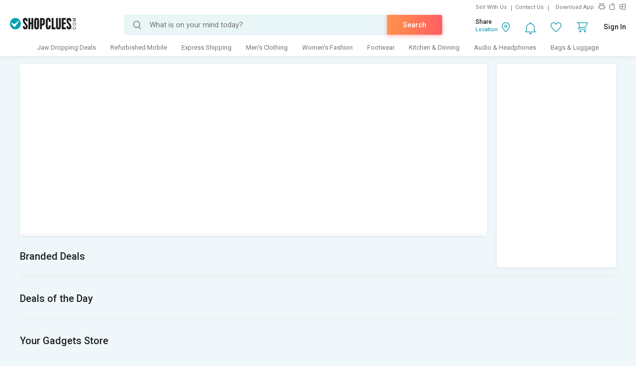

--- FILE ---
content_type: text/html; charset=UTF-8
request_url: https://www.shopclues.com/?product_id=145734042
body_size: 153303
content:

<!DOCTYPE html>
<html>
<head>
      <!-- Matomo -->
    <script>
      var _paq = window._paq = window._paq || [];
      /* tracker methods like "setCustomDimension" should be called before "trackPageView" */
      _paq.push(['trackPageView']);
      _paq.push(['enableLinkTracking']);
      (function() {
        var u="https://matomo.shopclues.com/";
        _paq.push(['setTrackerUrl', u+'matomo.php']);
        _paq.push(['setSiteId', '1']);
        var d=document, g=d.createElement('script'), s=d.getElementsByTagName('script')[0];
        g.async=true; g.src=u+'matomo.js'; s.parentNode.insertBefore(g,s);
      })();
    </script>
    <!-- Matomo Tag Manager -->
<script>
var _mtm = window._mtm = window._mtm || [];
_mtm.push({'mtm.startTime': (new Date().getTime()), 'event': 'mtm.Start'});
var d=document, g=d.createElement('script'), s=d.getElementsByTagName('script')[0];
g.async=true; g.src='https://matomo.shopclues.com/js/container_xxcPN3Is.js'; s.parentNode.insertBefore(g,s);
</script>
<!-- End Matomo Tag Manager -->
<!--matomo code ends here --> 
 <meta charset="utf-8">
 <meta name="viewport" content="width=device-width, initial-scale=1, maximum-scale=1, user-scalable=no">
<meta name="google-site-verification" content="7tZ4Sz2_6Etcp8n0okWu_H2wJ5wyPr66H0w823bFfAY" />
 <link rel="dns-prefetch" href="//ads.yahoo.com" />
 <!-- <link rel="dns-prefetch" href="//analytics.twitter.com" />-->
 <link rel="dns-prefetch" href="//api.targetingmantra.com" />
 <link rel="dns-prefetch" href="//api.apac-sg.zettata.com" />
 <link rel="dns-prefetch" href="//assets.adobedtm.com" />
 <link rel="dns-prefetch" href="//a.adroll.com" />
 <link rel="dns-prefetch" href="//cdn.atomex.net" />
 <link rel="dns-prefetch" href="//cdn.shopclues.net" />
 <link rel="dns-prefetch" href="//cdn2.shopclues.com" />
 <link rel="dns-prefetch" href="//connect.facebook.net" />
<!-- <link rel="dns-prefetch" href="//cluesnetwork.sc.omtrdc.net" />-->
 <link rel="dns-prefetch" href="//d.adroll.com" />
 <link rel="dns-prefetch" href="//datacdn.atomex.net" />
 <link rel="dns-prefetch" href="//dps.bing.com" />
<!-- <link rel="dns-prefetch" href="//dpm.demdex.net" />-->
 <link rel="dns-prefetch" href="//dsp.send.microadinc.com" />
 <link rel="dns-prefetch" href="//facebook.com" />
 <link rel="dns-prefetch" href="//google.co.in" />
 <link rel="dns-prefetch" href="//google.com" />
 <link rel="dns-prefetch" href="//googleads.g.doubleclick.net" />
 <link rel="dns-prefetch" href="//googleadservices.com" />
 <link rel="dns-prefetch" href="//googletagservices.com" />
 <link rel="dns-prefetch" href="//gstatic.com" />
 <link rel="dns-prefetch" href="//ib.adnxs.com" />
 <link rel="dns-prefetch" href="//idsync.rlcdn.com" />
 <link rel="dns-prefetch" href="//partner.googleadservices.com" />
 <link rel="dns-prefetch" href="//pagead2.googlesyndication.com" />
 <link rel="dns-prefetch" href="//shopclues.com" />
 <link rel="dns-prefetch" href="//stats.g.doubleclick.net" />
 <link rel="dns-prefetch" href="//stats2.clicktracks.com" />
 <link rel="dns-prefetch" href="//t.mookie1.com" />
 <link rel="dns-prefetch" href="//tpc.googlesyndication.com" />
 <link rel="dns-prefetch" href="//us-u.openx.net" />
 <link rel="dns-prefetch" href="//x.bidswitch.net" />
 <link href='https://fonts.gstatic.com' rel='preconnect' crossorigin>
 <meta http-equiv="Content-Language" content="en" />
   <title>Online Shopping Site India - Shop Online for men, women and kids fashion, home, kitchen, health, sports and more products at ShopClues</title>
  
        <meta name="Description" content="Online shopping site in India - Shop Online for men, women and kids fashion, home décor and furnishings, kitchen apppliances, health and sports products at best prices from ShopClues. Easy Return & Replacement Policy!"/>
        <meta name="keywords" content="online shopping india, mobiles phones, electronics, refrigerators online, shoes, footwear online shopping, laptops, tablets, kitchen appliances store, fashion, prices, shopclues.com"/>
           <link rel="canonical" href="https://www.shopclues.com" />
           <link rel="alternate" media="handheld" href="https://m.shopclues.com/?product_id=145734042"/>
      <meta name="robots" content="index,follow"/> 
   <meta name="twitter:card" content="app"> 
  <meta name="twitter:app:country" content="IN"/> 
  <meta name="twitter:app:name:iphone" content="Shopclues"/> 
  <meta name="twitter:app:id:iphone" content="994486085"/> 
  <meta name="twitter:app:name:googleplay" content="Shopclues"/> 
  <meta name="twitter:app:id:googleplay" content="com.shopclues.main"/>
  <meta name="twitter:app:url:iphone" content="shopclues://m.shopclues.com">
  <meta name="twitter:app:url:googleplay" content="shopclues://m.shopclues.com">
<meta property="og:url" content="https://www.shopclues.com"/>
<meta property="og:site_name" content="shopclues.com"/>

<meta property="fb:app_id" content="233137156813679"/>
      <meta property="og:description" content="Online shopping site in India - Buy mobiles, electronics, laptops, home appliances, fashion, shoes, home & kitchen products at the lowest prices from Shopclues.com. Easy Return & Replacement Policy!"/>
    <meta property="og:title" content='Online Shopping Site India - Shop Online for Mobiles, Electronics, Clothing & More at ShopClues'/>
  <meta property="al:android:package" content="com.shopclues"/>
  <meta property="al:android:url" content="https://m.shopclues.com/"/>
  <meta property="al:web:url" content="https://m.shopclues.com/"/>
    <!-- <script src="js/jquery-1.9.1.min.js"></script>
      <script src="js/less.js"></script> -->
      <link rel="stylesheet" href="//css.shopclues.net/assets/css/home.css?version=86" type="text/css">
      <!-- SC agent JS starts here-->
      <script src="//tracker.shopclues.com/tracker.js" defer async></script><script src="//www.shopclues.com/assets/js/sc_tracker.js" defer async></script> <!-- SC agent  JS ends-->
      <script src="//cdn2.shopclues.com/images/ui/js/common_header.js?ver=67" type="text/javascript"></script>
      <script type="text/javascript">
        if(typeof jQuery === 'undefined'){
          document.write(unescape("%3Cscript src='//www.shopclues.com/assets/js/common_header.js?ver=67' type='text/javascript'%3E%3C/script%3E"));
        }
      </script>
      <!-- Omniture Analytics JS -->
      
      <script>
        var pid = "";
        var pagelayout="";
        var page_url="https://www.shopclues.com";
        var cont="home";
        var product_status = "";
        var outOfStock = "";
        var percentage_z = '["97","3","0","0"]';
        var classadd='col3';
        function addZoneProducts_category(products,c1xobj,campaign_id){ 
                  var adzone_html = '';
                  for(var i=0;i<products.length;i++){
                      var selling_price = products[i].price; 
                      var old_price = '';
                      var older_price = '';
                      var discount='';
                      var position = i+1;
                      if(products[i].third_price != 0){
                        selling_price = Math.round(products[i].third_price);
                      }
                      if(products[i].price != selling_price){
                        old_price= products[i].price;
                        if(products[i].list_price !=0 ){
                           older_price = products[i].list_price;
                        }
                      }else if(products[i].list_price !=0){
                        old_price = products[i].list_price;
                      }
                      if(products[i].third_price != 0 && products[i].list_price != 0){
                        discount = (Math.round(products[i].list_price,0) - Math.round(products[i].third_price,0))/Math.round(products[i].list_price,0);
                        discount = Math.round(discount*100);
                      }else if(products[i].price != 0 && products[i].list_price != 0 && (products[i].price != products[i].list_price)){
                        discount = (Math.round(products[i].list_price,0) - Math.round(products[i].price,0)) /Math.round(products[i].list_price,0);
                        discount = Math.round(discount*100);
                      }else if((products[i].price != 0) && (products[i].third_price != 0) && (products[i].price > products[i].third_price)){
                        discount = (Math.round(products[i].price) - Math.round(products[i].third_price)) / Math.round(products[i].price);
                        discount = Math.round(discount*100);
                      }
                      products[i].seoname = products[i].seoname+'.html?adz_page=plp&adz_pos='+position+'&campaign_id='+campaign_id[i];
                      var image_src  = '';
                      if(products[i] && products[i].product_gallery && products[i].product_gallery[0] && products[i].product_gallery[0]["320X1"]){
                        image_src = products[i].product_gallery[0]["320X1"];
                      }
                      var sell_price_html = '';
                      var old_price_html = '';
                      var discount_html  ='';
                      if(selling_price){
                        sell_price_html = '<span class="p_price">₹'+selling_price+'</span>'
                      }
                      if(old_price){
                          old_price_html = '<span>₹'+old_price+'</span>';
                      }
                      if(discount){
                        discount_html = '<span class="prd_discount">'+discount+'% OFF</span>';
                      }
                      if(pagelayout && pagelayout==3){
                        classadd='col4'
                      }
                      adzone_html+='<div class="column '+ classadd+' c1x-adzone" style="float:left;"><a data-main_leaf_category='+products[i].main_leaf_category+' data-position='+position+' href="'+urlFrontend+products[i].seoname+'.html?adz_page=plp&adz_pos='+position+'&campaign_id='+campaign_id[i]+'" id="'+products[i].product_id+'" campaign_id="'+campaign_id[i]+'" onclick="adzone_click(this);" target="_blank"><input type="hidden" id="'+products[i].product_id+'" value=""><div class="img_section img_280"><img class="" id="det_img_'+products[i].product_id+'" src="'+image_src+'" alt='+products[i].product+' border="0" alt="" title=""><div class="addzone_tag">AD</div></div><span class="prod_name">'+products[i].product+'</span><div class="prd_p_section"><div class="ori_price">'+sell_price_html+''+discount_html+'</div><div class="old_prices">'+old_price_html+'</div></div><div class="sh_content"><div class="visited"></div></div></a></div>';

                  }
                  return adzone_html;
              }
              function addZoneProducts_pdp(products,c1xobj,campaign_id){ 
                      var adzone_html = '';
                      for(var i=0;i<products.length;i++){
                          var selling_price = products[i].price;
                          var old_price = '';
                          var older_price = '';
                          var discount='';
                          var position = i+1;
                          if(products[i].third_price != 0){
                            selling_price = Math.round(products[i].third_price);
                          }
                          if(products[i].price != selling_price){
                            old_price= products[i].price;
                            if(products[i].list_price !=0 ){
                               older_price = products[i].list_price;
                            }
                          }else if(products[i].list_price !=0){
                            old_price = products[i].list_price;
                          }
                          if(products[i].third_price != 0 && products[i].list_price != 0){
                            discount = (Math.round(products[i].list_price,0) - Math.round(products[i].third_price,0))/Math.round(products[i].list_price,0);
                            discount = Math.round(discount*100);
                          }else if(products[i].price != 0 && products[i].list_price != 0 && (products[i].price != products[i].list_price)){
                            discount = (Math.round(products[i].list_price,0) - Math.round(products[i].price,0)) /Math.round(products[i].list_price,0);
                            discount = Math.round(discount*100);
                          }else if((products[i].price != 0) && (products[i].third_price != 0) && (products[i].price > products[i].third_price)){
                            discount = (Math.round(products[i].price) - Math.round(products[i].third_price)) / Math.round(products[i].price);
                            discount = Math.round(discount*100);
                          }
                          products[i].seoname = products[i].seoname+'.html?adz_page=pdp&adz_pos='+position+'&campaign_id='+campaign_id[i];
                          var image_src  = '';
                          if(products[i] && products[i].product_gallery && products[i].product_gallery[0] && products[i].product_gallery[0]["320X1"]){
                            image_src = products[i].product_gallery[0]["320X1"];
                          }
                          var sell_price_html = '';
                          var old_price_html = '';
                          var discount_html  ='';
                          if(selling_price){
                            sell_price_html = '<span class="p_price">₹'+selling_price+'</span>'
                          }
                          if(old_price){
                              old_price_html = '<strike>₹'+old_price+'</strike>';
                          }
                          if(discount){
                            discount_html = '<span class="prd_discount">'+discount+'% OFF</span>';
                          }
                          adzone_html+='<li class="slick-slide" style="width: 16.65%;" aria-hidden="false" role="option"><a href="'+urlFrontend+products[i].seoname+'" id="'+products[i].product_id+'" campaign_id="'+campaign_id[i]+'" target="_blank" data-position='+position+' data-main_leaf_category='+products[i].main_leaf_category+' onclick="adzone_click(this);"><input type="hidden" id="'+products[i].product_id+'" value="'+image_src+'"><img class="" id="det_img_'+products[i].product_id+'" src="'+image_src+'" border="0" alt="'+products[i].product+'"><div class="addzone_tag">AD</div><h4>'+products[i].product+'</h4><p>'+old_price_html+'₹'+selling_price+'</p></a></li>';

                      }
                      return adzone_html;
                }
                
                function ReadCookie(o){var e=" "+document.cookie,t=e.indexOf(" "+o+"=");if(-1==t&&(t=e.indexOf(";"+o+"=")),-1==t||""===o)return"";var n=e.indexOf(";",t+1);return-1==n&&(n=e.length),unescape(e.substring(t+o.length+2,n))}function SetCookie(o,e,t,n){var i=new Date,c=new Date;null!=t&& 0!=t||(t=1),c.setTime(i.getTime()+864e5*t),document.cookie=""!=n?o+"="+escape(e)+";expires="+c.toGMTString()+";domain="+n+";path=/":o+"="+escape(e)+";expires="+c.toGMTString()}

      </script>
          <!--    <script src='//assets.adobedtm.com/a27f844e6d39b151a4c50628d74d0027a93ce93f/satelliteLib-7d2f0d5af2e6977e292dd2fe9c51476f8ebb4e6b.js'></script> -->
   <script src="//assets.adobedtm.com/24de6be1a1ad/a660199f540c/launch-9c5442a5cbb0.min.js" async></script>
          <!-- Code for google ads -->
               <script type="text/javascript" charset="utf-8">
        var googletag = googletag || {};
        googletag.cmd = googletag.cmd || [];
        (function() {
          var gads = document.createElement('script');
          gads.async = true;
          gads.type = 'text/javascript';
          var useSSL = 'https:' == document.location.protocol;
          gads.src = (useSSL ? 'https:' : 'http:') +
          '//www.googletagservices.com/tag/js/gpt.js';
          var node = document.getElementsByTagName('script')[0];
          node.parentNode.insertBefore(gads, node);
        })();
        function replace_special_symbol(str) {
          str=str.replace(/&#039;/g, "'");
          str = str.replace(/['|,|&|@|%|;|+|=|#|!|^|*|(|)|-]/gi, "").replace(/  +/g, ' ');
          str = str.substring(0,40);
          return str;
        }
      </script>
         <script>
             (function(w,d,s,l,i){w[l]=w[l]||[];w[l].push({'gtm.start':
             new Date().getTime(),event:'gtm.js'});var f=d.getElementsByTagName(s)[0],
             j=d.createElement(s),dl=l!='dataLayer'?'&l='+l:'';j.async=true;j.src=
             'https://www.googletagmanager.com/gtm.js?id='+i+dl;f.parentNode.insertBefore(j,f);
             })(window,document,'script','dataLayer','GTM-PJBM6DG');
         </script>
      </head>    
    <body>
              <!-- Your Custom Soft Ask Div -->
        <div class="moe-main-class" style="display:none;">
          <div class="moe-chrome-style-notification moe-chrome-style-notification-safari" data-rapid_height="50"><div class="moe-safari-notification-inner-wrapper"><div class="moe-notification-image-wrapper-safari">
            <img src="[data-uri]"></div>
            <div class="moe-text-wrapper-safari">
              <span class="moe-notification-title-safari">ShopClues would like to send you awesome offers!</span>
              <p class="moe-notification-message-safari">Notifications can be turned off anytime from browser settings.</p></div>
              <div style="clear: both;">
                <div class="moe-button-wrapper">
                  <button class="moe-chrome-style-notification-btn moe-btn-close moe-block-class">Don't Allow</button>
                  <button class="moe-chrome-style-notification-btn moe-btn-allow moe-allow-class">Allow</button>
                </div><div style="clear:both"></div></div>
              </div></div></div>


              <!-- Styles for the Custom Soft Ask created above -->
              <style>.moe-modal-branding img {vertical-align: bottom!important;width: 63px!important;height: 30px!important;padding-right: 2px!important;display: inline-block!important;margin-bottom:-9px;margin-left:-5px;}.moe-modal-branding span a {text-decoration: none!important;color: #000!important;font-size: 10px!important;line-height: 1.2em!important;font-weight: 400!important;}.moe-modal-branding {float:left;font-size: 10px;margin-top: -2px;font-family: Arial!important;line-height: 1.2em!important;}.moe-chrome-style-notification-safari{width:422px;top:1px;left:calc(50% - 211px);background-color:#FFFFFF;margin:0;padding:0}.moe-chrome-style-notification{box-shadow:0 0 4px #888;font-size:11px;font-weight:400;position:fixed;z-index:2147483647}.moe-safari-notification-inner-wrapper{margin:0;padding:0 20px 10px}.moe-notification-image-wrapper-safari{float:left;position:relative;margin:15px 15px 0 0!important;padding:0!important;display:inline-block}.moe-chrome-style-notification-safari *{word-spacing:normal!important;letter-spacing:normal!important;font-family:"Open Sans",sans-serif!important}.moe-text-wrapper-safari{position:relative!important;padding:10px 0 0!important;color:#000!important;text-align:left!important;margin:0!important;line-height:1.4em!important;display:inline-block!important;width:calc(100% - 80px)!important}.moe-notification-title-safari{margin-bottom:5px;text-align:left;font-size:14px;font-weight:700;line-height:1.4em;color:#000;font-family:"Open Sans",sans-serif}.moe-notification-message-safari{font-size:12px!important;line-height:1.4em!important;margin:10px 0!important;padding:0!important;text-align:left!important;font-family:"Open Sans",sans-serif!important}.moe-chrome-style-notification .moe-button-wrapper{float:right!important;margin:0!important;padding:0!important}.moe-chrome-style-notification-safari .moe-chrome-style-notification-btn.moe-btn-close{background:#FFF!important;color:#000!important;border-color:#CCC!important;margin-right:20px!important;width:100px!important}.moe-chrome-style-notification-safari .moe-chrome-style-notification-btn{width:90px!important;height:26px!important;font-size:14px!important;cursor:pointer!important;line-height:1.1em!important;border-radius:4px!important;color:#fff!important;background: linear-gradient(to bottom,#23bd9f,#24a3b5)!important;border: 1px solid #24a3b5!important;display:inline-block!important;font-weight:400!important;margin:0!important;padding:5px!important;text-transform:none!important;box-sizing:border-box!important;font-family:Arial!important;text-shadow:none!important;box-shadow:none!important;white-space:nowrap!important}.moe-notification-image-wrapper-safari img{height:65px!important;width:65px!important}</style>
                        <a href="javascript:void(0);" class="scrollToTop">Scroll To Top</a>
            
            <div class="t_overlay" style="display: none;">
              <div class="tutorialModel">
                <div class="exc_price">
                  <span class="circle"><i class="ex_dis"></i></span>
                  <h3>Exclusive Price</h3>
                  <p>This is exclusive price for our esteemed customer.</p>
                  <a href="javascript:void(0);">Ok</a>
                </div>
              </div>
            </div>

            <div id="common_overlay" class="b_overlay" style="display: none;">
              <!-- STARTS COMMON POPUP MODEL -->
              <div id="common_popupModel" class="popupModel" style="display: none">
                <a id="a_close_id" href="javascript:void(0);" class="close"></a>

                <!-- STARTS TERMS & CONDITION -->
                <div class="sc_offer scrollable" style="display: none;">
                  <span class="pop_heading">Terms & Condition</span>
                  <p></p>
                </div>
                <!-- ENDS TERMS & CONDITION -->



                <!-- STARTS Reliance PDP offer-->
                <div class="policy_holder scrollable" style="display: none;">
                  <span class="pop_heading">Enter Policyholder Information</span>
                      <div id="insurance_popup" class="insurance_popup">
                        <div class="rgci">
                        <h4>Reliance General Coronavirus Insurance</h4>
                        <!-- <span>₹25000 sum insured  |  Tenure: 1 year</span> -->
                        <p id="sum_in"></p>
                        </div>
                        <div class="default_form">
                        <h4>Policyholder Information</h4>
                        <div class="inpt_group">
                        <input type="text" class="label_jump" id="name" value="" onChange="OnChangeName()">
                        <label id="name-label">Name (as per Valid ID proof)</label>
                        <span></span>
                        </div>
                        <div class="error_txt" id="name1"></div>
                        <div class="inpt_group">
                        <input type="number" id="phone" value="" class="label_jump" onChange="OnChangePhone()">
                        <label id="phone-label">Mobile Number</label>
                        <span></span>
                        </div>
                        <div class="error_txt" id="phone1"></div>
                        <div class="inpt_group">
                        <a class="icon calendar" href="javascript:void(0);" data-target="plans"><i class="sm"></i></a>
                        <input onfocus="OnfocusChange()" type="text"  id="dob" class="label_jump" onchange="OnChangeDob()">
                        <label id="dob-label">Date of Birth</label>
                        <span></span>
                        </div>
                        <div class="error_txt" id="dob1"></div>
                        <script>
                          function OnfocusChange(){
                            document.getElementById("dob").type = 'date';
                          }
                          // function hello(){
                          //   if(document.getElementById("dob").value){
                          //     document.getElementById("dob").type = 'date';
                          //   }else{
                          //     document.getElementById("dob").type = 'text';
                          //   }
                          //   console.log('this is hellfvfs OnblurChangeOut'document.getElementById("dob").value)
                          // }
                          function OnChangeName() {
                            var x = document.getElementById("name");
                            if(x.value.length !== 0){
                              var y = document.getElementById("name-label");
                              y.classList.add('label-valid');
                            }
                          }
                          function OnChangePhone() {
                            var x = document.getElementById("phone");
                            if(x.value.length !== 0){
                              var y = document.getElementById("phone-label");
                              y.classList.add('label-valid');
                            }
                          }
                          function OnChangeDob() {
                            var x = document.getElementById("dob");
                            if(x.value.length !== 0){
                              var y = document.getElementById("dob-label");
                              y.classList.add('label-valid');
                            }
                          }
                          </script>
                        <ul class="rd">
                        <li>
                        <input type="radio" id="male" name="gender" checked="checked" value="M">
                        <label for="male">Male</label>
                        </li>
                        <li>
                        <input type="radio" id="female" name="gender" value="F">
                        <label for="female">Female</label>
                        </li>
                        </ul>
                        <div class="ext_txt">
                        <h4>Declaration and conditions</h4>
                        <ol>
                        <li>Certificate is provided considering below declaration, I hereby confirm that:</li>
                        <li>Maximum Cumulative Sum Insured allowed for single person cannot be greater than 2,00,000 under multiple policies
                        <ul>
                        <li>
                        Neither me nor my any family member or close associate is suffering from Covid 19 or quarantined/I or we have not met any Covid affected person in last 15 days
                        </li>
                        <li>
                        I am not living with and sharing the same address as that of person(s) who is/were Diagnosed with COVID-19 or Quarantined
                        </li>
                        <li>
                        Have Not traveled to international destination in 45 day immediately preceding the Certificate Period Start Date
                        </li>
                        </ul>
                        </li>
                        <li>
                        All Standard terms and conditions of product are applicable
                        </li>
                        </ol>
                        <div class="tnc">
                        <input type="checkbox" id="chk_box1">
                        <label for="chk_box1">by proceeding, I agree to the</label> <a id="r_terms" target="_blank">Terms &amp; Conditions</a>
                        </div>
                        <button data-formId="" id="buy_now_reliance" class="btn orange">Proceed to Pay ₹</button>
                        </div>
                        </div>
                        </div>
                   <!-- <button data-formId="" id="add_cart" class="btn orange-white btn_effect">Add To Cart</button> -->
                </div>
                <!-- ENDS Reliance PDP offer -->

                <!-- Review Video start -->
                 
                <div class="review_gallery" style="display: none;"> 
                  <span class="head">Customer images &amp; videos</span>  
                  <ul id="all_review_video_details">  
                    
                 </ul>  
               </div> 
               <div class="review_fullgallery" id="close_reviewGallary" style="display: none;">  
                  
                  <a class="view_gallery" href="javascript:void(0);"> 
                  Back to customer images &amp; videos  
                  </a>  
                  <div class="gallery_review">  
                     <div class="review_video"> 
                        <video id='video-player' preload='metadata' controls controlsList="nodownload">
                            <source src="Video/Sapno.MP4" type="video/mp4">
                        </video> 
                      
                     </div> 
                     <div class="review_detail">  
                        <ul>  
                           <li> 
                              <p>Vikas kumar</p>  
                              <span>Reviewed on 25 Oct, 2020</span>  
                           </li>  
                        </ul> 
                     </div> 
                  </div>  
                </div>  
                <!-- Review Video End -->

                <!-- STARTS EMI -->
                <div class="sc_emi scrollable" style="display: none; height: 500px;">
                </div>
                <!-- ENDS EMI -->

                <!-- STARTS SIZE CHART -->
                <div class="sc_sizeChart scrollable" style="display: none;">
                  <span class="pop_heading">Size Chart</span>
                  <div class="size_chart_img">
                    <img id="sc_img" src="" alt="">
                  </div>
                  <div class="size_chart_table">
                    <table width="100%" border="0" cellspacing="0" id="table_data" cellpadding="0">
                    </table>
                  </div>
                </div>
                <!-- ENDS SIZE CHART -->
                <!-- STARTS LOGIN POPUP CODE -->
                <div id="loginModelBox" style="display: none;">
                 <div id="responseLoading_login" style="display:block; z-index:0;">
                  <div class="circleSpin">
                    <div class="circle"></div>
                  </div>
                </div>
              </div>
              <!-- END LOGIN POPUP CODE -->
            </div>

            <!-- STARTS AREA CODE -->
            <div class="popupModel pincodeModel" style="display: none;">
              <a href="javascript:void(0);" class="close"></a>
              <div class="pincode_section" style="display: none;">
                <div class="result_content">
                  <i class="b_localtion"></i>
                  <span class="loc_zone_msg_popup">Hi, Select Your Zone</span>
                  <p><span class="loc_zone_sub_msg_popup">Share pincode for faster delivery by local sellers.</span></p>
                  <div class="buil_img"></div>
                </div>
                <form action="" >
                  <span class="pincode_input"><input type="text" onkeypress="return isNumberKey(event)" onkeydown="if(this.value.length==6 &amp;&amp; event.keyCode!=8 &amp;&amp; event.keyCode!=13){return false;}else if(event.keyCode==13){ userZoneFromPincode(event);} " placeholder="enter your pincode" id="pin_code_popup" name=""></span>
                  <!-- <span class="btn_effect"> --><input class="btn orange" type="button" name="" id="get_pincode_popup" value="Submit" ><!-- </span> -->
                </form>
              </div>
            </div>
            <!-- STARTS AREA CODE -->
            <!-- ENDS COMMON POPUP MODEL -->
          </div>
                    <!--            Header            -->
          <div class="sc_header">
            <div class="ffix_header removeAbc">
              <div class="wrapper">
                <div class="sc_rlinks">
                  <div class="up_rlinks">
                    <ul>
                      <li id="sell_with_us"><a href="http://storemanager.shopclues.com/vendor.php?dispatch=authorize.welcome&source=shopclues">Sell With Us</a></li> 
                      <li><a href="//www.shopclues.com/contact-us.html">Contact Us</a> </li>
                        <li>Download App:</li>
                        <li>
                          <a href="https://app.appsflyer.com/com.shopclues?pid=Mweb" class="sc_android" title="Android App Store"></a>
                          <a href="https://app.appsflyer.com/id994486085?pid=Mweb" class="sc_apple" title="Apple App Store"></a>
                          <a href="https://app.appsflyer.com/a35a3f92-a92b-4951-b0fb-c22e0fb1fb7c?pid=Mweb" class="sc_windows" title="Windows App Store"></a>
                        </li>
                      </ul>
                    </div>
                  </div>
                  <div class="sc_logo" itemscope itemtype="http://schema.org/Organization">
                    <meta itemprop="name" content="ShopClues.com">
                    <a href="//www.shopclues.com/" title="Shopclues online shopping"  itemprop="url">
     <!--adding logo from config , incase config value is empty default logo is shown-->
                        <img itemprop="logo" src="[data-uri]" alt="Shopclues.com">
                               


                      <!-- <img itemprop="logo" src="//images2.shopclues.com/images/ui/shopclues_logo_b.png" alt="Shopclues.com" /> -->
                    </a>
                  </div>
                  <div class="sc_search">
                    <span id="search">
                     <input type="text" id="autocomplete" value="" placeholder="What is on your mind today?" onfocus="autoComplete()" onKeyDown="if(event.keyCode==13) searchTrigger();" autocorrect="off" autocapitalize="off" autocomplete="off" spellcheck="false"/>
                     <input type="submit" value="" onclick="searchTrigger()">
                     <a class="srch_action btn orange" onclick="searchTrigger()">Search</a>
                     <div class="srch_sugg_lst" style="display:none;">
                      <ul id="search-result"></ul>
                      <div class="seaches_sugge">
                        <ul class="recent_searches" style="display:none;">
                          <li class="heading"><span>Recent Searches</span><a class="clear_history" href="javascript:void(0);" onclick=>Clear Search History</a></li>
                        </ul>
                        <ul class="trending_srches" style="display:none;">
                          <li class="heading"><span>Trending Searches</span></li>
                        </ul>
                      </div>
                    </div>
                  </span>
                </div>
                <div class="sc_rlinks_btm">
                  <ul> 
                    <li class="bell_notification">
                      <a href="javascript:void(0);" class="notify_ic">
                        <span style="display:none" class='notification_count'></span>
                      </a>
                      <div class="hoverContent notification_content">
                        <div class="quickCart">
                          <div class="nItem"><p>Notifications</p></div>
                          <div class="notify_list">
                          </div>
                        </div>
                      </div>
                    </li>
                    <li id="wishlist_d"><a href="javascript:void(0);" onclick="loginPopup('https://myaccount.shopclues.com/index.php?dispatch=wishlist.view');" class="whishlist_ic"></a></li>
                    <li id="wishlist_d_content" style="display:none;"><a href="https://myaccount.shopclues.com/index.php?dispatch=wishlist.view" class="whishlist_ic"></a></li>
                    <li class="qCart"><a href="https://secure.shopclues.com/atom/acart/getcart" class="cart_ic"><span style="display:none" class='cart_icon_count'></span></a>
                      <div class="hoverContent"></div>
                    </li>
                    <li id="sc_uname" style="display:none"><a href="javascript:void(0);"><i></i></a>
                      <div class="hoverContent sc_actLinks">
                        <div class="actLink_heading" id="vip_on">
                          <a href="javascript:void(0)"></a>
                        </div>
                        <ul>
                          <li><a href="https://myaccount.shopclues.com/index.php?dispatch=orders.search"><i class="usr_ordr"></i>My Orders</a></li>
                          <li><a href="https://myaccount.shopclues.com/index.php?dispatch=rma.returns"><i class="usr_msg"></i>My Returns</a>
                          </li>
                          <li><a href="https://myaccount.shopclues.com/index.php?dispatch=wishlist.view"><i class="usr_wshlst"></i>Wishlist</a></li>
                          <li><a href="https://myaccount.shopclues.com/index.php?dispatch=profiles.update"><i class="usr_profile"></i>My Profile</a></li>
                          <li><a href="//www.shopclues.com/mychat"><i class="usr_msg"></i>My Chat</a></li>
                          <li><a href="https://myaccount.shopclues.com/index.php?dispatch=reward_points.userlog&type=cb&sub_type=All"><i class="usr_clues"></i>My CluesBucks</a></li>
                          <li><a href="https://myaccount.shopclues.com/index.php?dispatch=reward_points.userlog&type=cb_plus&sub_type=All"><i class="usr_clues"></i>My CluesBucks<sup>+</sup></a></li>
                          <li><a href="https://myaccount.shopclues.com/index.php?dispatch=profiles.my_feedbacks"><i class="usr_feed"></i>My Feedback</a></li>
                          <li><a href="https://myaccount.shopclues.com/index.php?dispatch=write_to_us.support"><i class="hlp_support"></i>Help &amp; Support</a></li>
                          <li><a href="https://myaccount.shopclues.com/index.php?dispatch=profiles.store"><i class="usr_clues"></i>My Favorite Stores</a></li>
                          <li><a href="https://secure.shopclues.com/index.php?dispatch=auth.logout&redirect_url=index.php"><i class="usr_signout"></i>Sign Out</a></li>
                        </ul>
                      </div>
                    </li> 
                                          <li id="sign-in" style="display:none"><a href="javascript:void(0);" onclick="loginPopup();">Sign In</a>
                        
                        <div class="hoverContent">
                          <div class="sc_actLinks">
                            <div class="actLink_heading vip_on" id="vip_on">
                                                              <a href="javascript:void(0);" id="show_loginpop" onclick="loginPopup();"> <span id="user_icn_span" class="user_icn"></span>Login/Register</a>
                                <a id="join_vip_id" href="//www.shopclues.com/vip-club.html" class="btn orange vip_nuser_btn">Join VIP Club</a>
                                <script type="text/javascript"> var new_login_url = "https://login.shopclues.com/"</script>
                               
                            </div>
                            <ul> 
                                                              <li><a href="javascript:void(0);" onclick="loginPopup('https://myaccount.shopclues.com/index.php?dispatch=orders.search');"><i class="usr_ordr"></i>My Orders</a></li>
                               

                                                              <li><a href="javascript:void(0);" onclick="loginPopup('https://myaccount.shopclues.com/index.php?dispatch=rma.returns');"><i class="usr_msg"></i>My Returns</a></li>
                                
                                  

                                                              <li><a href="javascript:void(0);" onclick="loginPopup('https://myaccount.shopclues.com/index.php?dispatch=wishlist.view');"><i class="usr_wshlst"></i>Wishlist</a></li>
                               

                                                              <li><a href="javascript:void(0);" onclick="loginPopup('https://myaccount.shopclues.com/index.php?dispatch=profiles.update');"><i class="usr_profile"></i>My Profile</a></li>
                                   

                              <li><a href="//www.shopclues.com/mychat"><i class="usr_msg"></i>My Chat</a></li>

                                                              <li><a href="javascript:void(0);" onclick="loginPopup('https://myaccount.shopclues.com/index.php?dispatch=reward_points.userlog&type=cb&sub_type=All');"><i class="usr_clues"></i>My CluesBucks</a></li>
                               

                                                              <li><a href="javascript:void(0);" onclick="loginPopup('https://myaccount.shopclues.com/index.php?dispatch=reward_points.userlog&type=cb_plus&sub_type=All');"><i class="usr_clues"></i>My CluesBucks<sup>+</sup></a></li>
                               

                                                              <li><a href="javascript:void(0);" onclick="loginPopup('https://myaccount.shopclues.com/index.php?dispatch=profiles.my_feedbacks');"><i class="usr_feed"></i>My Feedback</a></li>
                              
                              <li><a href="https://myaccount.shopclues.com/index.php?dispatch=write_to_us.support"><i class="hlp_support"></i>Help &amp; Support</a></li>

                                                              <li><a href="javascript:void(0);" onclick="loginPopup('https://myaccount.shopclues.com/index.php?dispatch=profiles.store');"><i class="usr_clues"></i>My Favorite Stores</a></li>
                               
                            </ul>
                          </div>
                        </div>
                      </li>
                    </ul>
                    <div class="cLocation" style="display:none">
                    </div>
                  </div>
                </div> 
              </div>
            </div>
             <!-- Ajax call for Global Shopping -->
 <script type="text/javascript">
    function qoo10AlreadyLogin(user_id,landingurl='')
    {
        var urlFrontend = '//www.shopclues.com/';
        var microtime='0.58331300 1768881625';
        var url = urlFrontend +'ajaxCall/qo10token?user_id='+user_id+'&microtime='+microtime;
        if(landingurl){
            var landingUrl=landingurl;
        }
        else{
            var landingUrl="https://www.qoo10.in/ShopcluesGlobal?jaehuid=2026454214";
        }

        $.ajax({
            type: 'get',
            url: url,
            data:{user_id:user_id},
            success: function (resp) {
           resp=encodeURIComponent(resp);
           if(resp){
            window.open(landingUrl+'&master_shopclues_usertoken='+resp, '_blank');
           }else{
            if(landingurl){
                window.open(landingurl, '_blank');
            }
            else
             window.open('https://www.qoo10.in/ShopcluesGlobal?jaehuid=2026454214', '_blank');
           }
           
           }
        });
    }
        
 </script><div class="promo_navigation">
    <div class="wrapper">
        <ul id="promo_strip">
         
            <li><a target="_blank" id="promo-1" rev="" href="https://www.shopclues.com/jaw-drpooing-deals.html">Jaw Dropping Deals</a></li>
         
            <li><a target="_blank" id="promo-2" rev="" href="https://www.shopclues.com/refurbished-phones-1.html">Refurbished Mobile</a></li>
         
            <li><a target="_blank" id="promo-3" rev="" href="https://www.shopclues.com/express-shipping.html">Express Shipping</a></li>
         
            <li><a target="_blank" id="promo-4" rev="" href="https://www.shopclues.com/lifestyle-sale-17.html">Men's Clothing</a></li>
         
            <li><a target="_blank" id="promo-5" rev="" href="https://www.shopclues.com/work-from-home-dresses.html">Women's Fashion</a></li>
         
            <li><a target="_blank" id="promo-6" rev="" href="https://www.shopclues.com/lifestyle-affiliate-offer.html">Footwear</a></li>
         
            <li><a target="_blank" id="promo-7" rev="" href="https://www.shopclues.com/home-kitchen-and-dining.html?discount_percentage[]=41.00-80.00&fsrc=discount_percentage&sort_price[]=0.00-1000.00&fsrc=sort_price&sort_by=bestsellers&sort_order=desc">Kitchen & Dinning</a></li>
         
            <li><a target="_blank" id="promo-8" rev="" href="https://www.shopclues.com/headphone-419.html">Audio & Headphones</a></li>
         
            <li><a target="_blank" id="promo-9" rev="" href="https://www.shopclues.com/refreshing-deals.html">Bags & Luggage</a></li>
                </ul>
    </div>
</div>
            <script type="text/javascript">
           var base_url="//www.shopclues.com/";
           var cookieDomain = ".shopclues.com";
           var city_cookie_lifetime = 60;
              var city_id;
              function userZoneCityPincode(){
                if(ReadCookie('sc_loc_pincode'))
              var pincode = ReadCookie('sc_loc_pincode');
            else if(ReadCookie('pincode'))
              var pincode = ReadCookie('pincode');

              if(pincode){
                    var url = base_url+ 'setUserzone';
                    var postdata = {'pincode':pincode, 'target':'pincode_form'};
                    $.ajax({
                          type: 'post',
                          url: url,
                          data:postdata,
                          success: function (resp) {  
                          resp=JSON.parse(resp); 
                          var city_id=resp.city_id;
                          SetCookie('sc_city',resp.city_id,city_cookie_lifetime,cookieDomain);
                          }  
                    });

              }

              }
             userZoneCityPincode();
          
              var secure_base_url="https://secure.shopclues.com/";
              var curl_base_url_secure="https://sm.shopclues.com/api/v11/";
              var curl_base_url="//api.shopclues.com/api/v11/";
              var search_url = "//search.shopclues.com";
              var cookieExpire = "7200";
              var zettata_threshold = 4;
              var abDays = "4";
              var HomepageConfig = "1";
              var ConfigRowCount = "13";
              var ConfigColumnCount = "5";
              var ConfigColumnWidth = "180";
              var ConfigLoadAll = "1";
              var perPage_limit = "24";
              if(typeof perPage_limit !== 'undefined' && perPage_limit !=""){
                var product_perpage_limit = perPage_limit;    
              }else{
                var product_perpage_limit = 24;   
              }
              
              var loadMore_limit = "160";
              var campaignWrapperApi = "https://api.shopclues.com/home_campaigns.php";
              var personalizationApi = "https://api.shopclues.com/personalization.php";
              var cookieDelete = ["vt_6250","vt_6251","vt_6257","vt_6258","vt_6262","vt_6249","vt_7186","vt_7569","vt_7570","vt_7571","vt_7572","vt_7592","vt_7594","vt_7595","vt_7598","vt_7599","vt_7600","vt_7601","vt_7602","vt_7603","vt_7604","vt_7605","vt_7606","vt_7607","vt_7608","vt_7609"];
              var oldUiSearch = "0";
              var productCount = "";
              var saleboosterOnoff = "1"
              var gid_visitorid = "[4526,4527,4528,4529,4530]";
              var infiniteScrollConfig = [false,5];
              var strategicApi = "https://prsnl.shopclues.com/";
              var gid_strategic = "[4891]";
              var gid_prsnl_ab = "[]";
              var gold_gid = "[4521]";
              var mfc_time = "600000";
              var best_seller_expNum = "1";
              var key_feature_plp = 1;
            </script>
                          <script type="text/javascript">
                var log_ajax_http = 0;
              </script>
            
            <style>.async-hide { opacity: 0 !important} </style>
            <script>(function(a,s,y,n,c,h,i,d,e){s.className+=' '+y;h.start=1*new Date;
              h.end=i=function(){s.className=s.className.replace(RegExp(' ?'+y),'')};
              (a[n]=a[n]||[]).hide=h;setTimeout(function(){i();h.end=null},c);h.timeout=c;
            })(window,document.documentElement,'async-hide','dataLayer',4000,
          {'GTM-NKVCX22':true},'order_id','product_id','meta_cat_id','utm_id','utm_content','sale_amount','mode_of_payment');</script> 

         <script>
        var meta_cat_id = ""; 
        var mode_of_payment = "";
        var sale_amount = "";
            window.dataLayer = window.dataLayer || [];
            window.dataLayer.push({
              'event': 'pageview',
              'order_id': getQueryParam('order_id'),
              'product_id': getQueryParam('product_id'),
              'meta_cat_id': meta_cat_id,
              'utm_id': getQueryParam('utm_id'),
              'utm_content': getQueryParam('utm_content'),
              'sale_amount': getQueryParam('sale_amount'),
              'mode_of_payment': getQueryParam('mode_of_payment'),
            });

              function getQueryParam(param) {
              const paramValues = {
                'order_id': '',
                'product_id': '',
                'meta_cat_id': meta_cat_id,  
                'utm_id': '',
                'utm_content': '',
                'sale_amount': '',
                'mode_of_payment': ''
              };
              if (paramValues[param]) {
                return paramValues[param];
              }
              const urlParams = new URLSearchParams(window.location.search);
              return urlParams.get(param) || ''; 
            }
          </script>

        <script type="text/javascript">
                function setCookie(name, value, days) {
            let expires = "";
            if (days) {
                let date = new Date();
                date.setTime(date.getTime() + days * 24 * 60 * 60 * 1000);
                expires = "; expires=" + date.toUTCString();
            }

            document.cookie = name + "=" + encodeURIComponent(value) + expires + "; path=/; domain=.shopclues.com";
        }

        function getCookie(name) {
            let match = document.cookie.match(new RegExp("(^| )" + name + "=([^;]+)"));
            return match ? decodeURIComponent(match[2]) : null;
        }

        function getUTMParameters() {
            let urlParams = new URLSearchParams(window.location.search);
            return {
                utm_content: urlParams.get('utm_content'),
                utm_id: urlParams.get('utm_id')
            };
        }

        function updateUTMCookies() {
            let utmParams = getUTMParameters();

            for (let key in utmParams) {
                if (utmParams[key] && getCookie(key) !== utmParams[key]) {
                    setCookie(key, utmParams[key], 7); 
                }
            }
        }
        updateUTMCookies();
              </script>

          <script>
            (function(i, s, o, g, r, a, m) {
              i['GoogleAnalyticsObject'] = r;
              i[r] = i[r] || function() {
                (i[r].q = i[r].q || []).push(arguments);
              }, i[r].l = 1 * new Date();
              a = s.createElement(o), m = s.getElementsByTagName(o)[0];
              a.async = 1;
              a.src = g;
              m.parentNode.insertBefore(a, m);
            })(window, document, 'script', '//www.google-analytics.com/analytics.js', 'ga');

            ga('create', 'UA-27831792-1', 'auto');
            ga('require', 'GTM-NKVCX22');
            ga('set', 'order_id', getQueryParam('order_id'));
            ga('set', 'product_id', getQueryParam('product_id'));
            ga('set', 'meta_cat_id', getQueryParam('meta_cat_id'));
            ga('set', 'utm_id', getQueryParam('utm_id'));
            ga('set', 'utm_content', getQueryParam('utm_content'));
            ga('set', 'sale_amount', getQueryParam('sale_amount'));
            ga('set', 'mode_of_payment', getQueryParam('mode_of_payment'));
            ga('send', 'pageview');
          </script>


          <!--- C1X code starts here -->  
            
          
                          
          
                    
               
          
                      <script>    
              dfpTagPositioning = function() {
     ////////////////-Re-arrange product list in case of ad products -- ///////////////
     var NOP = $('.row .column').length;
     var ct = (parseInt(productCount)>=parseInt(product_perpage_limit))?product_perpage_limit:productCount;
     if(NOP > ct){
      extraProducts = (NOP % c1x.tileCount==0)?4:NOP % c1x.tileCount;
      var allProductsOnPage = $('#product_list > .row').children();
      $('.row').remove();
      var googleAd = $('#google_pl_ad');
      $('#google_pl_ad').remove();
      var cnt = 0;
      $('.product_found').after('<div id="new_list">');
      var totalRows = (parseInt(productCount)>parseInt(product_perpage_limit)?product_perpage_limit:(parseInt(productCount)+parseInt(c1x.tileCount)))/c1x.tileCount;
      for(var j=0; j<totalRows; j++){                                    
        $('#new_list').append('<div class="row" id="row_'+j+'">');                                          
        for(var i=0; i<c1x.tileCount; i++){
          if(j>0){
            cnt = parseInt(c1x.tileCount * j)+i;
          }else{
            cnt = i;
          }
          
          if(typeof allProductsOnPage[cnt] == 'undefined' || allProductsOnPage[cnt]=='' || allProductsOnPage[cnt]=='undefined'){
            $('#row_'+j).append("<span></span>");
          }else{
            
           
            var $html = $(allProductsOnPage[cnt]);    
            var str = $html.prop('outerHTML');

            var res = str.replace('<h2>', '<span class="prod_name">');
            allProductsOnPage[cnt]=res.replace('</h2>','</span>');

            $('#row_'+j).append(allProductsOnPage[cnt]); 
            
          }
          if(i==c1x.tileCount){                                                     
            $('#row_'+j).append('</div>'); 
          }                                                 
        }
        if(j==1){
         $('#row_'+j).after(googleAd);
       }                                      
     }
     $('#new_list > div:last-child').append('</div>'); 
   }                            
 };
</script>
<script>
  function adzone_click(element){ 
      $.ajax({
            url: urlFrontend+'ajaxCall/adzone_click?'+'product_id='+element.id+'&click_position='+element.getAttribute('data-position')+'&category_id='+element.getAttribute('data-main_leaf_category')+'&campaign_id='+element.getAttribute('campaign_id'),
            dataType: 'json',
            success: function (res) { 
            },
            error:function(res) { 
              console.log(res);
            }
        });
      }
</script>
<script type="text/javascript">
if(cont !=undefined && cont=='search' ){
var locationhash=location.hash;
locationhash=locationhash.trim();
locationhash = locationhash.split("&");
locationhash=locationhash[0].replace('#','');
locationhash=locationhash.trim();
var urlF='//www.shopclues.com/';
if(locationhash && locationhash!==undefined){
   window.location.href = urlF +'search?q='+encodeURIComponent('#'+locationhash)+'&z='+ReadCookie("zettata_threshold");
}
}
</script>
  


<div class="container">
    <div class="wrapper">

<div class="ecod_strip">
    <div class="wrapper">
        <div class="eCOD_notification">
            <ul class="regular eCOD_slider" id="eCOD_block">
            </ul>
        </div>
    </div>
</div>
<div class="bnnr_container">
    <div class="wrapper">
        <div class="sliding_banner" data-id="4519">
            <div class="slider-for">
                <div><a href="javascript:void(0);"><img src="assets/images/banner_default.jpg" alt=""></a></div>
            </div>
            <div class="slider-nav">
            </div>
        </div>
<div class="latest_offers">
<input type="hidden" class='right_xtra_banner' data-id="4520" blkname='Plat' position='2'>
    <ul id="4520">
    </ul>
</div><div class="row cat_promotion_box branded_deals">
    <h2>Branded Deals            </h2>
    <input type="hidden" class='initial_tab_display_homepage' data-tab='0' data-block="" data-id="StrategicSale2" data-attr="5218" position='9' blkname='StrategicSale2'>
    <div class="tabbing">
        <div class="tabbing_products crousel_products">
            <ul  id="StrategicSale2" class="imgScroll">
            </ul>
        </div>
    </div>
</div><div class="row cat_promotion_box deals_of_the_day">
    <h2>Deals of the Day            </h2>
    <input type="hidden" class='initial_tab_display_homepage' data-tab='0' data-block="" data-id="dodTnT" data-attr="9246" position='10' blkname='dodTnT'>
    <div class="tabbing">
        <div class="tabbing_products crousel_products">
            <ul  id="dodTnT" class="imgScroll">
            </ul>
        </div>
    </div>
</div><div class="row cat_promotion_box your_gadgets_store">
    <h2>Your Gadgets Store            </h2>
    <input type="hidden" class='initial_tab_display_homepage' data-tab='0' data-block="" data-id="Strategic" data-attr="9094" position='30' blkname='Strategic'>
    <div class="tabbing">
        <div class="tabbing_products crousel_products">
            <ul  id="Strategic" class="imgScroll">
            </ul>
        </div>
    </div>
</div><div class="row cat_promotion_box men's_clothing">
    <h2>Men's Clothing            </h2>
    <input type="hidden" class='initial_tab_display_homepage' data-tab='0' data-block="" data-id="CLUSTERRENEW" data-attr="4531" position='50' blkname='CLUSTERRENEW'>
    <div class="tabbing">
        <div class="tabbing_products crousel_products">
            <ul  id="CLUSTERRENEW" class="imgScroll">
            </ul>
        </div>
    </div>
</div><div class="row cat_promotion_box television_bestsellers">
    <h2>Television bestsellers            </h2>
    <input type="hidden" class='initial_tab_display_homepage' data-tab='0' data-block="" data-id="StrategicSale1" data-attr="5217" position='60' blkname='StrategicSale1'>
    <div class="tabbing">
        <div class="tabbing_products crousel_products">
            <ul  id="StrategicSale1" class="imgScroll">
            </ul>
        </div>
    </div>
</div><div class="row cat_promotion_box footwear">
    <h2>Footwear            </h2>
    <input type="hidden" class='initial_tab_display_homepage' data-tab='0' data-block="" data-id="StrategicSale" data-attr="3551" position='70' blkname='StrategicSale'>
    <div class="tabbing">
        <div class="tabbing_products crousel_products">
            <ul  id="StrategicSale" class="imgScroll">
            </ul>
        </div>
    </div>
</div><div  class="row cat_promotion_box sc_shop_price">
<input type="hidden" class='deals_homepage' data-id="4525" blkname='Pricepointstore' position='80'>
    <h2>Budget Bazaar<!--  <a href="javascript:void(0)">View All</a> --></h2>
    <ul style="height: 290px;"   id="4525">
    </ul>
</div>
<div class="row cat_promotion_box sports_health">
    <h2>Sports & Health            </h2>
    <input type="hidden" class='initial_tab_display_homepage' data-tab='0' data-block="" data-id="CLUSTERMEN" data-attr="9736" position='90' blkname='CLUSTERMEN'>
    <div class="tabbing">
        <div class="tabbing_products crousel_products">
            <ul  id="CLUSTERMEN" class="imgScroll">
            </ul>
        </div>
    </div>
</div><input type="hidden" class='infinite_scroll_block' data-id="infinite_scroll" position="last" blkname="Products Hand-picked Just For You" >
<div class="row cat_promotion_box products_hand_pick">
    <h2>Products Hand-picked Just For You</h2>
    <ul id='infinite_scroll'>
       
    </ul>
</div>


<!--<p class="footer">Page rendered in <strong>0.0043</strong> seconds</p>-->

</div>

            
            <!-- SCRIPT FOR GOOGLE ADDVER START-->
<script type='text/javascript'>
  if (window.coreJSLoaded) fireGoogleAdsHome();
  else document.addEventListener("coreJSLoaded", fireGoogleAdsHome);
  function fireGoogleAdsHome(){
    googletag.cmd.push(function() {
    googletag.defineSlot('/124148007/home_bottom', [[970, 90], [728, 90]], 'div-gpt-ad-1450768388229-0').addService(googletag.pubads());
    googletag.pubads().enableSingleRequest();
    googletag.pubads().setTargeting('LLC', ['Home']).setTargeting('LMC', ['Home']).setTargeting('LPID', []).setTargeting('LSC', ['Home']);
    googletag.enableServices();
  });
    googleDisplayHome();
  }
</script>
<!-- SCRIPT FOR GOOGLE ADDVER END -->
<!-- DIV FOR GOOGLE ADDVER START-->
<div id='div-gpt-ad-1450768388229-0' class='google_adsense'>
<script type='text/javascript'>
function googleDisplayHome(){
  googletag.cmd.push(function() { googletag.display('div-gpt-ad-1450768388229-0'); });
}
</script>
</div>
<!-- DIV FOR GOOGLE ADDVER END -->
            
 <script type='text/javascript'>
  var criteoAds= function() {
    !function(){var e={
        "120x600" : 808412,
        "160x600" : 808413,
        "300x250" : 808414,
        "300x600" : 808415,
        "728x90" : 808416,
        "320x50" : 808417,
        "970x250" : 808418,
        "320x100" : 808419,
    },t="L",z=8;
    "F"!=(t=t.toUpperCase())&&"L"!=t&&"A"!=t&&(t="L");var o={placements:[]},i={},n={},a=window.innerWidth||document.documentElement.clientWidth||document.body.clientWidth,r=window.innerHeight||document.documentElement.clientHeight||document.body.clientHeight;
    for(var d in googletag.pubads().getSlots())if(googletag.pubads().getSlots().hasOwnProperty(d)){var g=googletag.pubads().getSlots()[d],l=g.getSizes(a,r);i[b=g.getSlotElementId()]=[],n[b]=0;for(var s in l)if(l.hasOwnProperty(s)){var u=l[s],c="object"==typeof u?u.getWidth():null,h="object"==typeof u?u.getHeight():null,p="object"==typeof u?c*h:0,f=e["object"==typeof u?c+"x"+h:u]||null;f&&(n[b]=p>n[b]?p:n[b],i[b].push({slotid:b,zoneid:f,width:c,height:h,area:p}))}}
    var w=0;for(var b in i)if(i.hasOwnProperty(b))for(var m=i[b],d=0;d<m.length;d++){var v=m[d];if(w>=z)break;if(("L"!=t||v.area==n[v.slotid])&&(o.placements.push({slotid:b,zoneid:v.zoneid}),w++,"F"==t))break}
    if(o.placements.length>0){window.Criteo=window.Criteo||{},window.Criteo.events=window.Criteo.events||[],googletag.pubads().disableInitialLoad();var y=function(){googletag.cmd.push(function(){Criteo.SetDFPKeyValueTargeting(),googletag.pubads().refresh()})};
    Criteo.events.push(function(){Criteo.SetLineItemRanges("0..300:1"),Criteo.RequestBids(o,y,3000)})}}();
 };
</script>
<?php?><div class="sc_trust">
  <div class="wrapper">
  <h2><i></i>Band Of Trust<i></i></h2>
  <ul>
      <li class="sc_great_selection"><span>Great Selection</span></li>
      <li class="sc_low_price"><span>Low Price</span></li>
      <li class="sc_speedy_delivery"><span>Speedy Delivery</span></li>
  </ul>
  </div>
</div>

             
    <input type="hidden" value="," name="bp" id="bp">
<!--Code for hidden filters start-->
<!--Code for hidden filters ends-->
            <script type="text/javascript">
                var login_url = "https://secure.shopclues.com/index.php?dispatch=auth.login_form&return_url=";
            </script>
</div>
<footer>
        <div class="footer_nav">
            <div class="wrapper">
                <div class="sc_callouts">
                    <h4>Shopper Central</h4>
                    <ul>
                         <li><a href="//www.shopclues.com/return-policy.html" >Easy Returns & Replacement</a></li>
                    <li><a href="javascript:void(0);" id ="signupLog" onclick="loginPopup();" >Sign In/Register</a></li>  
                        <li><a href="//www.shopclues.com/buyer-protection.html">Our Policies</a></li>
                        <li><a href="//www.shopclues.com/cluesbucks.html">CluesBucks</a></li>
                        <li><a href="//www.shopclues.com/payment-policy.html">Payment Options</a></li>
                        <li><a href="//www.shopclues.com/surety.html">ShopClues Surety</a></li>
                        <li><a href="//www.shopclues.com/help.html">FAQs (Help)</a></li>
                        <li><a href="//www.shopclues.com/service-centers.html">Service Centers</a></li>                        
                        <li><a href="//www.shopclues.com/user-agreement.html">User Agreement</a></li> 
                        <!--li><a href="//www.shopclues.com/refer-and-earn.html">Refer & Earn</a></li-->
                    </ul>
                </div>
                <div class="sc_callouts">
                    <h4>Merchant Central</h4>
                    <ul>
                        <li><a href="http://storemanager.shopclues.com/vendor.php?dispatch=authorize.login_form&return_url=vendor.php">Merchant Panel</a></li>
                        <li><a href="//www.shopclues.com/learn-to-sell.html">How To Sell</a></li>
                        <li><a href="//www.shopclues.com/pricing.html">Commission Structure</a></li>
                        <li><a href="//www.shopclues.com/fulfillment-by-shopclues.html">Fullfillment Policy</a></li>
                        <li><a href="//www.shopclues.com/policies-and-rules.html">Policies & Rules</a></li>
                        <li><a href="//www.shopclues.com/user-agreement.html">User Agreement</a></li>
                        <li><a href="//www.shopclues.com/merchant-testimonial.html">Testimonials</a></li>
                        <li><a href="//www.shopclues.com/seller-summit.html">Seller Summit</a></li>
                         <li><a href="http://merchant-community.shopclues.com">Merchant Blog</a></li>
                         <li><a href="http://developer.shopclues.com">Developer Resources</a></li>
                    </ul>
                </div>
                <div class="sc_callouts">
                    <h4><a href="//www.shopclues.com/aboutus.html">About Us</a></h4>
                    <ul>
                        <li><a href="//www.shopclues.com/shopclues-history.html">History</a></li>
                        <li><a href="//www.shopclues.com/bandoftrust.html">Band of Trust</a></li>
                        <li><a href="//www.shopclues.com/inthepress.html">In the News</a></li>
                        <li><a href="//www.shopclues.com/awards.html">Awards</a></li>
                        <li><a href="//www.shopclues.com/workwithus.html">Careers</a></li>
                         <li><a href="//www.shopclues.com/blog">Blog</a></li>
                    </ul>
                </div>
                <div class="sc_callouts">
                    <h4>Contact Us</h4>
                    <ul>
                        <li><a href="//www.shopclues.com/merchant-support.html">Merchant Support</a></li>
                        <li><a href="//www.shopclues.com/b2b-inquiries.html">Bulk Orders</a></li>
                        <li><a href="//www.shopclues.com/press.html">Press</a></li>
                    </ul>
                </div>
                <div class="sc_callouts">
                    <h4>Press</h4>
                    <ul>
                        <li><a href="//www.shopclues.com/inthepress.html">In the News</a></li>
                    </ul>
                </div>
                <div class="sc_nl-signup" style="display:none">
                    <h5>Special Offers</h5>
                    <p>Sign Up To Access Our Special Offers</p>
                    <input type="text" placeholder="Enter your email" name="">
                    <input type="submit" value="Search" name="">
                </div>
            </div>
        </div>
        <div class="sc_connection">
            <div class="wrapper">
                <div class="sc_socialconnection" itemscope itemtype="http://schema.org/Organization">
                    <h3>Keep In Touch</h3>
                    <ul>
                        <link itemprop="url" href="http://www.shopclues.com">
                        <li>
                            <a itemprop="sameAs" href="http://facebook.com/shopclues" class="sc_ft_facbook"></a>
                        </li>
                        <li>
                            <a itemprop="sameAs" href="http://pinterest.com/shopclues/" class="sc_ft_pintrest"></a>
                        </li>
                        <li>
                            <a itemprop="sameAs" href="http://twitter.com/shopclues" class="sc_ft_twitter"></a>
                        </li>
                        <li>
                            <a itemprop="sameAs" href="https://plus.google.com/110218897457374040465/posts" class="sc_ft_google"></a>
                        </li>
                        <li>
                            <a itemprop="sameAs" href="https://www.youtube.com/channel/UCnxPAa_6EL5ggl0_FRq6Zjw" class="sc_ft_youtube"></a>
                        </li>
                        <li>
                            <a itemprop="sameAs" href="http://www.linkedin.com/company/shopclues" class="sc_ft_linkedin"></a>
                        </li>
                    </ul>
                </div>
                <div class="sc_trustedpayment">
                    <h3>100% Secure and Trusted Payment</h3>
                    <!-- <img src="//www.shopclues.com/assets/images/trusted_icons.jpg" alt=""> -->
                    <img src="//images2.shopclues.com/images/ui/pgateway_dkt@2x.png" alt="" />
                </div>
            </div>
        </div>
        <div class="scfooter_Category">
            <div class="wrapper">
                <h3>Our Leading Categories</h3>
                <ul>
                    <li class="ftcat_heading"><a target="_blank" href="//www.shopclues.com/mobiles-and-tablets.html">Mobile &amp; Tablets:</a></li>
                    <li> <a target="_blank" href="//www.shopclues.com/android-phones.html">Android Phones</a></li>
                    <li> | <a target="_blank" href="//www.shopclues.com/mobiles-smartphones.html">Smartphones</a></li>
                    <li> | <a target="_blank" href="//www.shopclues.com/mobiles-feature-phones.html">Feature Phones</a></li>
                    <li> | <a target="_blank" href="//www.shopclues.com/unboxed-mobiles.html">Unboxed Phones</a></li>
                    <li> | <a target="_blank" href="//www.shopclues.com/refurbished-mobiles.html">Refurbished Phones</a></li>
                    <li> | <a target="_blank" href="//www.shopclues.com/mobiles-tablets-tablets.html">Tablets</a></li>
                    <li> | <a target="_blank" href="//www.shopclues.com/mobiles-feature-phones.html">CDMA Phones</a></li>
                    <li> | <a target="_blank" href="//www.shopclues.com/mobiles-value-added-services.html">Value Added Services</a></li>
                    <li> | <a target="_blank" href="//www.shopclues.com/sell-used-mobile-phones.html">Sell Old/ Used Mobiles</a></li>
                </ul>
                <ul>
                    <li class="ftcat_heading"><a target="_blank" href="//www.shopclues.com/computers.html">Computers:</a></li>
                    <li> <a target="_blank" href="//www.shopclues.com/laptops.html">Laptops</a></li>
                    <li> | <a target="_blank" href="//www.shopclues.com/computer-printers.html">Printers</a></li>
                    <li> | <a target="_blank" href="//www.shopclues.com/routers-and-modems.html">Routers</a></li>
                    <li> | <a target="_blank" href="//www.shopclues.com/computers-inks-cartridges.html">Ink &amp; Toner Cartridges</a></li>
                    <li> | <a target="_blank" href="//www.shopclues.com/computers-monitors.html">Monitors</a></li>
                    <li> | <a target="_blank" href="//www.shopclues.com/video-games.html">Video Games</a></li>
                    <li> | <a target="_blank" href="//www.shopclues.com/computers-refurbished-gadgets.html">Unboxed &amp; Refurbished Laptops</a></li>
                    <li> | <a target="_blank" href="//www.shopclues.com/computers-assembled-desktops.html">Assembled Desktops</a></li>
                    <li> | <a target="_blank" href="//www.shopclues.com/network-data-card.html">Data Cards</a></li>
                </ul>
                <ul>
                    <li class="ftcat_heading"><a target="_blank" href="//www.shopclues.com/tv-large-appliances-and-camera.html">TV, Audio &amp; Large Appliances:</a></li>
                    <li><a target="_blank" href="//www.shopclues.com/tvs.html">TVs &amp; DTH</a></li>
                    <li> | <a target="_blank" href="//www.shopclues.com/home-theater-systems.html">Home Theatre Systems</a></li>
                    <li> | <a target="_blank" href="//www.shopclues.com/hidden-cameras.html">Hidden Cameras &amp; CCTVs</a></li>
                    <li> | <a target="_blank" href="//www.shopclues.com/appliances-refrigerators.html">Refrigerators</a></li>
                    <li> | <a target="_blank" href="//www.shopclues.com/appliances-washing-machines.html">Washing Machines</a></li>
                    <li> | <a target="_blank" href="//www.shopclues.com/appliances-air-conditioners.html">Air Conditioners</a></li>
                    <li> | <a target="_blank" href="//www.shopclues.com/cameras-and-accessories.html">Cameras</a></li>
                    <li> | <a target="_blank" href="//www.shopclues.com/speaker-systems.html">Speakers</a></li>
                </ul>
                <ul>
                    <li class="ftcat_heading"><a target="_blank" href="//www.shopclues.com/electronic-accessories.html">Mobile &amp; Laptop Accessories:</a></li>
                    <li> <a target="_blank" href="//www.shopclues.com/audio-accessories-headphones.html">Headphones</a></li>
                    <li> | <a target="_blank" href="//www.shopclues.com/mobile-accessories-power-banks.html">Power Banks</a></li>
                    <li> | <a target="_blank" href="//www.shopclues.com/computer-backpack.html">Backpacks</a></li>
                    <li> | <a target="_blank" href="//www.shopclues.com/case-and-cover-10.html">Mobile Cases & Covers</a></li>
                    <li> | <a target="_blank" href="//www.shopclues.com/pen-drives.html">Pen Drives</a></li>
                    <li> | <a target="_blank" href="//www.shopclues.com/storage-devices-external-hard-disks.html">External Hard Disks</a></li>
                    <li> | <a target="_blank" href="//www.shopclues.com/electronic-accessories-computer-mouse.html">Mouse</a></li>
                    <li> | <a target="_blank" href="//www.shopclues.com/mobile-smart-watches-and-fitness-bands.html">Smart Watches & Fitness Bands</a></li>
                    <li> | <a target="_blank" href="//www.shopclues.com/storage-devices-microsd-cards.html">MicroSD Cards</a></li>
                </ul>
                <ul>
                    <li class="ftcat_heading"><a target="_blank" href="//www.shopclues.com/appliances.html">Appliances:</a></li>
                    <li> <a target="_blank" href="//www.shopclues.com/appliances-trimmers.html">Trimmers</a></li>
                    <li> | <a target="_blank" href="//www.shopclues.com/appliances-hair-dryers.html">Hair Dryers</a></li>
                    <li> | <a target="_blank" href="//www.shopclues.com/appliances-emergency-lights-and-lamps.html">Emergency Lights</a></li>
                    <li> | <a target="_blank" href="//www.shopclues.com/appliances-water-purifiers.html">Water Purifiers</a></li>
                    <li> | <a target="_blank" href="//www.shopclues.com/kitchen-appliances-kettles.html">Electric Kettles</a></li>
                    <li> | <a target="_blank" href="//www.shopclues.com/appliances-hair-straighteners.html">Hair Straighteners</a></li>
                    <li> | <a target="_blank" href="//www.shopclues.com/appliances-cooktops.html">Induction Cooktops</a></li>
                    <li> | <a target="_blank" href="//www.shopclues.com/appliances-sewing-machines.html">Sewing Machines</a></li>
                    <li> | <a target="_blank" href="//www.shopclues.com/appliances-water-geysers.html">Geysers</a></li>
                </ul>
                <ul>
                    <li class="ftcat_heading"><a target="_blank" href="//www.shopclues.com/home-garden.html">Home &amp; Kitchen:</a></li>
                    <li> <a target="_blank" href="//www.shopclues.com/home-furnishing-bed-linens.html">Bedsheets</a></li>
                    <li> | <a target="_blank" href="//www.shopclues.com/hardware.html">Hardware &amp; Sanitaryware</a></li>
                    <li> | <a target="_blank" href="//www.shopclues.com/home-furnishing-bath-linen.html">Towels, Bath Linens</a></li>
                    <li> | <a target="_blank" href="//www.shopclues.com/furniture.html">Furniture</a></li>
                    <li> | <a target="_blank" href="//www.shopclues.com/kitchen-dining-cookware.html">Cookware</a></li>
                    <li> | <a target="_blank" href="//www.shopclues.com/kitchen-dining-tools.html">Kitchen Tools</a></li>
                    <li> | <a target="_blank" href="//www.shopclues.com/home-cleaning.html">Home Cleaning Utilities</a></li>
                    <li> | <a target="_blank" href="//www.shopclues.com/home-furnishing-mats.html?sort_by=popularity&sort_order=desc&facet_type[]=Door+Mats&fsrc=facet_type
">Doormats</a></li>
                    <li> | <a target="_blank" href="//www.shopclues.com/home-furnishing-curtains.html">Curtains</a></li> 
            <li> | <a target="_blank" href="//www.shopclues.com/garden.html">Gardening Essentials</a></li>
                </ul>
                <ul>
                    <li class="ftcat_heading"><a target="_blank" href="//www.shopclues.com/fashion.html">Fashion:</a></li>
                    <li> <a target="_blank" href="//www.shopclues.com/womens-apparel.html">Women's Clothing</a></li>
                    <li> | <a target="_blank" href="//www.shopclues.com/mens-clothing.html">Men's Clothing</a></li>
                    <li> | <a target="_blank" href="//www.shopclues.com/womens-clothing-ethnic-wear.html">Women's Ethnic Wear</a></li>
                    <li> | <a target="_blank" href="//www.shopclues.com/men-accessories.html">Men's Fashion Accessories</a></li>
                    <li> | <a target="_blank" href="//www.shopclues.com/mens-sports-wear.html">Sports Wear</a></li>
                    <li> | <a target="_blank" href="//www.shopclues.com/mens-clothing-western-wear.html">Western Wear</a></li>
                    <li> | <a target="_blank" href="//www.shopclues.com/fashion-handbags-clutches.html">Handbags &amp; Wallets, Clutches</a></li>
                    <li> | <a target="_blank" href="//www.shopclues.com/fashion-handbags.html">Handbags</a></li>
                    <li> | <a target="_blank" href="//www.shopclues.com/womens-clothing-ethnic-wear-sarees.html">Sarees</a></li>
                    <li> | <a target="_blank" href="//www.shopclues.com/mens-clothing-t-shirts.html">T-Shirts</a></li>
                    <li> | <a target="_blank" href="//www.shopclues.com/womens-inner-and-sleepwear.html">Lingerie &amp; Sleep Wear</a></li>
                </ul>
                <ul>
                    <li class="ftcat_heading"><a target="_blank" href="//www.shopclues.com/footwear.html">Footwear:</a></li>
                    <li> <a target="_blank" href="//www.shopclues.com/mens-sports-shoes.html">Men's Sports Shoes</a></li>
                    <li> | <a target="_blank" href="//www.shopclues.com/footwear-mens-slippers-flip-flops.html">Men's Slippers</a></li>
                    <li> | <a target="_blank" href="//www.shopclues.com/footwear-mens-casual-shoes.html">Casual Shoes</a></li>
                    <li> | <a target="_blank" href="//www.shopclues.com/footwear-mens-sandals.html">Sandals &amp; Floaters</a></li>
                    <li> | <a target="_blank" href="//www.shopclues.com/footwear-mens-formal-shoes.html">Formal Shoes</a></li>
                    <li> | <a target="_blank" href="//www.shopclues.com/footwear-womens-flats.html">Women Flats</a></li>
                    <li> | <a target="_blank" href="//www.shopclues.com/womens-footwear-bellies.html">Ballerinas</a></li>
                    <li> | <a target="_blank" href="//www.shopclues.com/footwear-mens-loafers-moccasins.html">Loafers</a></li>
                    <li> | <a target="_blank" href="//www.shopclues.com/footwear-mens-boots.html">Boots</a></li>
                    <li> | <a target="_blank" href="//www.shopclues.com/footwear-shoe-care-accessories.html">Shoe Care &amp; Accessories</a></li>
                </ul>
                <ul>
                    <li class="ftcat_heading"><a target="_blank" href="//www.shopclues.com/travel-and-luggage.html">Travel &amp; Luggage:</a></li>
                    <li> <a target="_blank" href="//www.shopclues.com/duffle-bags.html">Duffle Bags</a></li>
                    <li> | <a target="_blank" href="//www.shopclues.com/luggage-laptop-bags.html">Laptop Bags</a></li>
                    <li> | <a target="_blank" href="//www.shopclues.com/travel-pouches.html">Travel Pouches</a></li>
                    <li> | <a target="_blank" href="//www.shopclues.com/backpacks.html">Backpacks</a></li>
                    <li> | <a target="_blank" href="//www.shopclues.com/suitcases-and-trolleys.html">Suitcases &amp; Trolleys</a></li>
                    <li> | <a target="_blank" href="//www.shopclues.com/travel-accessories.html">Travel Accessories</a></li>
                    <li> | <a target="_blank" href="//www.shopclues.com/luggage-gym-bags.html">Gym Bags</a></li>
                    <li> | <a target="_blank" href="//www.shopclues.com/messenger-bags.html">Messenger Bags</a></li>
                    <li> | <a target="_blank" href="//www.shopclues.com/schoolbags.html">School Bags</a></li>
                    <li> | <a target="_blank" href="//www.shopclues.com/safety-locks-and-straps.html">Safety Locks</a></li>
                </ul>
                <ul>
                    <li class="ftcat_heading"><a target="_blank" href="//www.shopclues.com/jewelry-and-watches.html">Jewelry &amp; Watches:</a></li>
                    <li> <a target="_blank" href="//www.shopclues.com/coins-bars.html">Coins &amp; Bars</a></li>
                    <li> | <a target="_blank" href="//www.shopclues.com/men-watches.html">Men's Watches</a></li>
                    <li> | <a target="_blank" href="//www.shopclues.com/womens-watches.html">Women's Watches</a></li>
                    <li> | <a target="_blank" href="//www.shopclues.com/precious-jewellery-necklace-and-sets.html">Necklaces Sets</a></li>
                    <li> | <a target="_blank" href="//www.shopclues.com/jewellery-watches-fashion-jewellery.html">Fashion Jewelry</a></li>
                    <li> | <a target="_blank" href="//www.shopclues.com/precious-jewellery-pendants-and-lockets.html">Pendants and Lockets</a></li>
                    <li> | <a target="_blank" href="//www.shopclues.com/precious-jewellery-earrings.html">Earrings</a></li>
                    <li> | <a target="_blank" href="//www.shopclues.com/precious-jewellery-rings.html">Rings</a></li>
                    <li> | <a target="_blank" href="//www.shopclues.com/jewellery-jewellery-boxes.html">Jewelry Boxes</a></li>
                    <li> | <a target="_blank" href="//www.shopclues.com/watch-kids-watches.html">Kid's Watches</a></li>
                </ul>
                <ul>
                    <li class="ftcat_heading"><a target="_blank" href="//www.shopclues.com/car-and-bike-accessories.html">Automotive:</a></li>
                    <li> <a target="_blank" href="//www.shopclues.com/automotive-bike-accessories.html">Bike Accessories / Tools</a></li>
                    <li> | <a target="_blank" href="//www.shopclues.com/car-bike-cleaning-aids.html">Car Cleaning Aids</a></li>
                    <li> | <a target="_blank" href="//www.shopclues.com/helmets.html">Helmets</a></li>
                    <li> | <a target="_blank" href="//www.shopclues.com/safety-utility-bike-body-covers.html">Bike Body Covers</a></li>
                    <li> | <a target="_blank" href="//www.shopclues.com/automotive-car-accessories.html">Car Accessories / Tools</a></li>
                    <li> | <a target="_blank" href="//www.shopclues.com/bike-accessories-riding-gloves.html">Riding Gloves</a></li>
                    <li> | <a target="_blank" href="//www.shopclues.com/automotive-interior-accessories-car-perfumes-and-fresheners.html">Car Perfumes</a></li>
                    <li> | <a target="_blank" href="//www.shopclues.com/car-bike-scratch-and-dent-removers.html">Car Scratch Removers</a></li>
                    <li> | <a target="_blank" href="//www.shopclues.com/car-audio-and-video.html">Car Audio | Video</a></li>
                    <li> | <a target="_blank" href="//www.shopclues.com/bike-locks-and-alarm-systems.html">Bike Alarms</a></li>
                </ul>
                <ul>
                    <li class="ftcat_heading"><a target="_blank" href="//www.shopclues.com/toys-baby-and-kids.html">Toys, Baby &amp; Kids :</a></li>
                    <li> <a target="_blank" href="//www.shopclues.com/baby-diapers-and-more.html">Diapers</a></li>
                    <li> | <a target="_blank" href="//www.shopclues.com/kids-learning-and-educational-toys.html">Educational Toys</a></li>
                    <li> | <a target="_blank" href="//www.shopclues.com/kids-baby-footwear.html">Kid's Footwear</a></li>
                    <li> | <a target="_blank" href="//www.shopclues.com/electronic-and-remote-control-toys.html">Remote Controlled Toys</a></li>
                    <li> | <a target="_blank" href="//www.shopclues.com/toys-games-soft-toys.html">Soft Toys</a></li>
                    <li> | <a target="_blank" href="//www.shopclues.com/kids-party-supplies.html">Party Supplies</a></li>
                    <li> | <a target="_blank" href="//www.shopclues.com/kids-cubes-special.html">Cubes</a></li>
                    <li> | <a target="_blank" href="//www.shopclues.com/maternity-care.html">Maternity Care</a></li>
                    <li> | <a target="_blank" href="//www.shopclues.com/kids-clothing.html">Kid's Apparel</a></li>
                </ul>
                <ul>
                    <li class="ftcat_heading"><a target="_blank" href="//www.shopclues.com/gourmet-and-daily-needs.html">Gourmet &amp; Daily Needs :</a></li>
                    <li> <a target="_blank" href="//www.shopclues.com/stationery-office-supplies.html">Office Supplies</a></li>
                    <li> | <a target="_blank" href="//www.shopclues.com/pet-supplies.html">Pet Supplies</a></li>
                    <li> | <a target="_blank" href="//www.shopclues.com/all-books.html">Books</a></li>
                    <li> | <a target="_blank" href="//www.shopclues.com/local-snacks-and-namkeens.html">Namkeen</a></li>
                    <li> | <a target="_blank" href="//www.shopclues.com/books-and-daiy-needs-stationery.html">Stationery</a></li>
                    <li> | <a target="_blank" href="//www.shopclues.com/stationery-pens-and-markers.html">Pens &amp; Markers</a></li>
                    <li> | <a target="_blank" href="//www.shopclues.com/foods-coffee-and-tea.html">Tea &amp; Coffee</a></li>
                    <li> | <a target="_blank" href="//www.shopclues.com/foods-chocolates-and-candies.html">Chocolates &amp; Candies</a></li>
                    <li> | <a target="_blank" href="//www.shopclues.com/food-indian-sweets.html">Indian Sweets</a></li>
                    <li> | <a target="_blank" href="//www.shopclues.com/gifting.html">Gifts</a></li>
                </ul>
                <ul>
                    <li class="ftcat_heading"><a target="_blank" href="//www.shopclues.com/sports-and-health.html">Sports and Health</a></li>
                    <li><a target="_blank" href="//www.shopclues.com/home-gym.html">Home Gym Equipment</a></li>
                    <li> | <a target="_blank" href="//www.shopclues.com/fitness-equipments-exercise-bikes.html">Exercise Bikes</a></li>
                    <li> | <a target="_blank" href="//www.shopclues.com/sports-fitness-accessories.html">Gym Accessories</a></li>
                    <li> | <a target="_blank" href="//www.shopclues.com/massagers.html">Massagers</a></li>
                    <li> | <a target="_blank" href="//www.shopclues.com/diabetic-care.html">Diabetic Care</a></li>
                    <li> | <a target="_blank" href="//www.shopclues.com/cricket.html">Cricket</a></li>
                    <li> | <a target="_blank" href="//www.shopclues.com/table-tennis.html">Table Tennis</a></li>
                </ul>
                <ul>
                    <li class="ftcat_heading"><a target="_blank" href="//www.shopclues.com/health-and-beauty.html">Beauty &amp; Perfumes:</a></li>
                    <li> <a target="_blank" href="//www.shopclues.com/men-grooming-combos.html">Grooming Essentials</a></li>
                    <li> | <a target="_blank" href="//www.shopclues.com/fragrances-deodrants.html">Deodorants</a></li>
                    <li> | <a target="_blank" href="//www.shopclues.com/fragrances-perfumes.html">Men's Perfumes</a></li>
                    <li> | <a target="_blank" href="//www.shopclues.com/hair-care.html">Hair Care</a></li>
                    <li> | <a target="_blank" href="//www.shopclues.com/fragrances-perfumes.html">Women's Perfumes</a></li>
                    <li> | <a target="_blank" href="//www.shopclues.com/skin-care-facial-kits-face-pack.html">Face Packs</a></li>
                    <li> | <a target="_blank" href="//www.shopclues.com/oral-care-toothbrush.html">Oral Care</a></li>
                    <li> | <a target="_blank" href="//www.shopclues.com/herbal-care.html">Herbal Care</a></li>
                    <li> | <a target="_blank" href="//www.shopclues.com/value-combos.html">Value Combo</a></li>
                    <li> | <a target="_blank" href="//www.shopclues.com/womens-hygiene.html">Women's Hygiene</a></li>
                </ul>
                <h3>Popular on ShopClues</h3>
                <ul>
                    <li> <a target="_blank" href="//www.shopclues.com/offers.html">Offers &amp; Coupons</a></li> 
                    <li> | <a target="_blank" href="//www.shopclues.com/watch-couple-watches.html">Couple Watches</a></li> 
                    <li> | <a target="_blank" href="//www.shopclues.com/appliances-gas-stoves.html">Gas Stoves</a></li> 
                    <li> | <a target="_blank" href="//www.shopclues.com/appliances-air-coolers.html">Air Coolers</a></li> 
                    <li> | <a target="_blank" href="//www.shopclues.com/air-purifiers-and-de-humidifiers.html">Air Purifiers</a></li> 
                    <li> | <a target="_blank" href="//www.shopclues.com/headset-mic.html">Headphones / Mic / Headset</a></li> 
                    <li> | <a target="_blank" href="//www.shopclues.com/kitchen-dining-pressure-cookers.html">Pressure Cookers</a></li> 
                    <li> | <a target="_blank" href="//www.shopclues.com/appliances-sandwich-makers.html">Sandwich Makers</a></li> 
                    <li> | <a target="_blank" href="//www.shopclues.com/appliances-air-fryers-and-deep-fryers.html">Air Friers / Deep Friers</a></li>
                    <li> | <a target="_blank" href="//www.shopclues.com/appliances-irons.html">Irons</a></li> 
                    <li> | <a target="_blank" href="//www.shopclues.com/appliances-led-tvs.html">LED TV</a></li>
                    <li> | <a target="_blank" href="//www.shopclues.com/seasonal-winter-wear-jackets.html">Men Jackets</a></li> 
                    <li> | <a target="_blank" href="//www.shopclues.com/kids-learning-and-educational-toys.html">Educational Toys</a></li> 
                    <li> | <a target="_blank" href="//www.shopclues.com/appliances-stabilizers.html">Stabilizers</a></li> 
                    <li> | <a target="_blank" href="//www.shopclues.com/appliances-room-heaters.html">Heaters</a></li> 
                    <li> | <a target="_blank" href="//www.shopclues.com/car-audio.html">Car Audio Systems</a></li> 
                    <li> | <a target="_blank" href="//www.shopclues.com/home-decor-photo-frames.html">Photo Frames</a></li> 
                    <li> | <a target="_blank" href="//www.shopclues.com/footwear-mens-shoes.html">Men's Shoes</a></li> 
                    <li> | <a target="_blank" href="//www.shopclues.com/home-decor-decorative-lights.html">Decorative Lights</a></li> 
                    <li> | <a target="_blank" href="//www.shopclues.com/seasonal-wear-rain-wear.html">Rain Wear</a></li> 
                    <li> | <a target="_blank" href="//www.shopclues.com/home-furnishing-bedsheets.html">Bedsheets</a></li> 
                    <li> | <a target="_blank" href="//www.shopclues.com/all-brands.html">Top Brands</a></li>
                    <!--li> | <a target="_blank" href="//www.shopclues.com/refer-and-earn.html">Refer & Earn</a></li-->
                </ul>

            </div>
        </div>
                <div class="scfooter_info">
            <div class="wrapper">
                <h1>Online Shopping in India @www.ShopClues.com</h1>
                <h2>India’s Asli Online Shopping Hub – www.ShopClues.com</h2> Back in 2011, when people were hopping from one Store to another for best bargains on an overall household’s monthly bill, ShopClues was being developed as a budget-friendly online bazaar in India. www.ShopClues.com was then given a shape and strategy in 2012 as India’s First &amp; Largest Fully Managed Marketplace.
                <h2>Ting se Leke Tong – with Aflatooni Products!</h2> ‘What you Think is What you Get’ isn’t just a saying at ShopClues. With over 2.8 crore products, you can get just about everything that you can imagine at ShopClues. From usual products in Electronics, Fashion, Home &amp; Kitchen, to unusual products like cow dung cakes, Knife Sharpeners, etc., ShopClues tops in everything. So, you see what we mean when we say Aflatooni Products! ShopClues has revolutionized the conceptual Online Shopping in India with initiatives such as Ghar Wapsi Sale, Bigger than the Biggest Thank You Sale, #EkZeroKum Sale etc. Amongst many other shopping sites, ShopClues is the leader in unstructured categories like Daily Utilities, Garden Needs, Hardware, Kitchen Storage, and others.
                <h2>Believable Shopping @ Unbelievable Prices</h2> Every day, ShopClues delights millions of discount-hunters with Paisa-Vasool Shopping Experience with prices as low as Re.1. We are the first ones to introduce the idea of ‘Sab Kuch Wholesale Ke Rate Par’ on an online platform with shopping options to both wholesale as well as retail seekers.
                <h2>Experiencing the neighbourhood Local Bazaar</h2> ShopClues brings the experience of India’s Flea Markets online, in the form of its weekly properties - Sunday Flea Market, Refreshing Monday Sale, Triple Value Friday Sale, and Wednesday Brand Bazaar. Another property capturing the essence of regional Indian shopping is called NRH (National Regional Heritage), which gives a sneak-peek into India’s Cultural Gullies at very reasonable prices. These online markets showcase products with range so wide, and prices so low, that they beat the offline neighbourhood markets of India. The concept especially works incredibly well with the middle class population habituated in tier 2 &amp; 3 cities.
                <h2>An Online Selling Space for SME Merchants</h2> Working as a marketplace, ShopClues has been well-supported by a bourgeoning community of certified merchants in India. Unlike various other online shopping sites, ShopClues has achieved the largest merchant base of over 3.5 Lakhs. This online shopping website is creating history by empowering local and regional merchants, primarily from Tier 2 &amp; 3 cities and making them a national enterprise at ShopClues.
                <h2>ShopClues Surety</h2> The <a href="http://www.shopclues.com/blog/news/shopclues-unveils-shopclues-surety-to-ensure-best-online-shopping-experience">ShopClues Surety Program</a>, was launched in order to ensure a hassle free shopping experience for its customers. This premium service is in addition to the ShopClues Buyer Protection program which ensures an extensive 5 point quality check of the products in order to give Customers a seamless shopping experience. In order to make it user-friendly, the platform marks out the rating of the products classified into ‘Best Buy’, ‘Great Buy’, ‘Value Buy’ or ‘Brand Authorized’. This allows the customer to make an optimal purchase decision while shopping on the platform.
                <h2>ShopClues VIP Club</h2>Get Rewards Every time you Shop! Join the VIP Club and Get 5% Cashback on Every Order. That's not all! With Free Membership, No Hidden Costs & No Registration Procedures, get Exclusive Benefits on Grofers, Lenskart, Food Panda & Hi Care Pest Control Services.

                <a href="//www.shopclues.com/vip-club.html">Join the Club Now</a>
                               
            </div>
        </div>
                <div class="scfooter_bottom">
            <div class="wrapper">
                <ul>
                    <li><a href="//www.shopclues.com/privacy-policy.html">Privacy Policy</a></li>
                    <li><a href="//www.shopclues.com/user-agreement.html">User Agreement</a></li>
                    <li><a href="//www.shopclues.com/notes-to-security-practices.html">Notes to Security Practices</a></li>
                    <li><a href="//www.shopclues.com/compliance.html">Compliance</a></li>
                    <li><a href="//www.shopclues.com/wall-of-fame.html">Wall of Fame</a></li>
                </ul>
                <div class="sc_copyright">
                    <p>Copyright © 2011-2026 Clues Network Pvt. Ltd.</p>
<!--                     <img src="//images2.shopclues.com/images/ui/shopclues-logo_new.jpg" alt="" />
 -->                    <!-- <img src="//images2.shopclues.com/images/ui/shopclues_logo_b.png" alt="" /> -->
 <!--adding logo from config , incase config value is empty default logo is shown-->
   <img itemprop="logo" src="[data-uri]" alt="Shopclues.com">
                               

                </div>
            </div>
        </div>
    </footer>

<script type="text/javascript">
    $(document).ready(function(){
        var fname = ReadCookie('fname');
        var scumd_m= ReadCookie('scumd_m');
        var scun_m= ReadCookie('scun_m');
        if(fname && scumd_m && scun_m){
            $("#signupLog").hide();
        }        
    });
    </script><input type="hidden" value="bhf[]" class="bhf_id">

<div id="responseLoading" style="display: none;">
  <div class="circleSpin">
    <div class="circle"></div>
  </div>
</div>

<div id="snackbar">Some text some message..</div>
<script type="text/javascript">
  function toastMessage(message) {
    $('#snackbar').html(message);
    $('#snackbar').addClass('show');
    setTimeout(function(){ $('#snackbar').removeClass("show"); }, 3000);
  }
</script>



<div class="loading" style="display: none;">
  <div class="loading-bar"></div>
  <div class="loading-bar"></div>
  <div class="loading-bar"></div>
  <div class="loading-bar"></div>
</div>

<!-- Js functions -->
<script type="text/javascript">
  function imageError(imageurl,position,name){
  if(typeof imageLogger != 'undefined' && imageLogger == '1'){
    try {
    var url = soa_url;
    var error_name ;
    if(name == 'Ajax_Error'){
      name = 'name:'+name;
      error_name = 'Ajax request error';
      imageurl = "url:"+imageurl;
      position = "status_code:"+position;
    }else{
      name = "name:"+name;
      imageurl = "imageurl:"+imageurl;
      position = "position:"+position;
      error_name = 'image not found';
    }
    var data = {"domain":"desktop_buyer_experience","module":pageRoute,
                "data":{
                        "field1":name,
                        "field2":imageurl,
                        "field3":document.URL,
                        "field4":position,
                        "error_name":error_name,
                        },
                "level":"INFO"};
    data = JSON.stringify(data);
    microAjax(url,function(res){
      if(res !== ''){
        //var data = JSON.parse(res);
      }
    },data,'isJson');
    }catch(e){
      //console.log(e);
      return;
    }
  }
}
  function microAjax(url, callbackFunction) {
  if (!url) {
    return;
  }
  var postParam = (arguments[2] || "");
  var isJson = (arguments[3] || "");
  var req = new XMLHttpRequest();
  req.onreadystatechange = function(obj) {
    if (req.readyState == 4 && req.status == 200) {
      if (callbackFunction) {
        callbackFunction(req.responseText);
      }
    }else{
        if ((req.status == 500 || req.status == 503) && log_ajax_http) {
            imageError(req.responseURL,req.status,'Ajax_Error');
        }
    }
  };
  if (postParam !== "") {
    if(isJson !== ""){
      var token = 'Bearer '+soa_bearer;
      req.open("POST", url, true);
      req.setRequestHeader("X-Requested-With", "XMLHttpRequest");
      req.setRequestHeader("Content-type", "application/json");
      req.setRequestHeader('Authorization', token);
    }else{
      req.open("POST", url, true);
      req.setRequestHeader("X-Requested-With", "XMLHttpRequest");
      req.setRequestHeader("Content-type", "application/x-www-form-urlencoded");
    }
  } else {
    req.open("GET", url, true);
  }
  req.send(postParam);
}
function fn_get_atom_cart(atom_cart_data) {
    var secureUrl = "https://secure.shopclues.com/";
    var products = atom_cart_data.products;
    var promo = '';
    //var htm = "<div class='quickCart'><div class='nItem'><p>Your Shopping Cart ("+atom_cart_data.count+" Item)</p></div>";
    var htm = "<div class='quickCart'><div class='nItem'><p>Your Shopping Cart ("+atom_cart_data.count+((atom_cart_data.count == 1) ? " Item" : " Items")+")</p></div>";
    if(atom_cart_data.count < 3){
      htm += "<div class='listingItems'><ul>";
    }else{
      htm += "<div class='listingItems' style='height:275px'><ul>";
    }
    for (var product in products){
        if (products.hasOwnProperty(product)) {
            if(typeof products[product]['product_promotion_discount'] !== 'undefined') {
                var promo = "<div class='discount_validity'><span class='seller_discount'><span>₹ "+ parseFloat(products[product]['product_promotion_discount']['discount_value']).toLocaleString('en-IN') + " extra discount </span></span>";
                if(typeof products[product]['product_promotion_discount']['product_in_cart'] !== 'undefined') {
                    var checkForExpiry = "<span class='exp_date'> Expires on "+products[product]['product_promotion_discount']['product_in_cart']['valid_till']+"</span>";
                    promo = promo + checkForExpiry;
                }
                promo = promo + "</div>";
            } else {
                var promo = '';
            }
         if(typeof products[product]['details'] !== 'undefined' && typeof products[product]['details']['selected_options'] !== 'undefined') {
           var options = products[product]['details']['selected_options'];
           var str = '<div class="p_variations">';
           for(var option in options){
              str += '<span>'+option +" : "+options[option]+'</span>';
           }
           str += '</div>';
            str.trim();
         }else{
          var str ='';
         }
         htm+="<li><a href='"+base_url+products[product].seo_name+".html'><img src='"+products[product]['icon_images'][0]['icon_image_path']+"'><div class='contDetails'><span class='itemName'>"+products[product].name+"</span>"+str+"<span class='price'>₹ "+Math.round(products[product]['price'][0]['price']).toLocaleString('en-IN')+"<span>Qty ("+products[product]['quantity']+")</span></span>"+promo+"</div></a></li>";
        }
    }                        
    htm += "</ul></div><div class='buttonContainer'><a class='btn orange-white btn_effect' href='"+secureUrl+"atom/acart/getcart'>View Cart</a><a class='btn orange btn_effect' href='"+secureUrl+"atom/summary'>Place Order</a></div></div></div>";   
        $('.qCart .hoverContent').html(htm);
        $('.cart_icon_count').html(atom_cart_data.count);

}
</script>
<script type="text/javascript">
  if(typeof Promise === 'undefined'){
    document.write(unescape("%3Cscript src='//www.shopclues.com/assets/js/promise.js?ver=67' type='text/javascript'%3E%3C/script%3E"));
  }
</script>
<script type="text/javascript">
  if(typeof fetch === 'undefined'){
    document.write(unescape("%3Cscript src='//www.shopclues.com/assets/js/fetch.js?ver=67' type='text/javascript'%3E%3C/script%3E"));
  }
</script>
<script type="text/javascript">
      // Cookie type
    var s_lgnctype = null;
    // Cookie Value
    var s_lgncvalue = null;
    var logintype_value=null;

    var isloggedin='notloggedin';
    if (ReadCookie('scumd') !== undefined && ReadCookie('scumd') !== "") {
        //User is already logged in
        isloggedin='loggedin';
    }
    if (ReadCookie('logged_in_via') !== undefined && ReadCookie('logged_in_via') !== "") {
        logintype_value = decodeURIComponent(ReadCookie('logged_in_via'));
    }
    // For Login
    if (ReadCookie('s_lgnc') !== undefined && ReadCookie('s_lgnc') !== "") {
        s_lgnctype = 'Login';
        s_lgncvalue = decodeURIComponent(ReadCookie('s_lgnc'));
    }

    // For Registration
    if (ReadCookie('s_rgnc') !== undefined && ReadCookie('s_rgnc') !== "") {
        s_lgnctype = 'Registration';
        s_lgncvalue = decodeURIComponent(ReadCookie('s_rgnc'));
    }

    // For Forgot Password
    if (ReadCookie('s_frgtc') !== undefined && ReadCookie('s_frgtc') !== "") {
        s_lgnctype = 'FrgtPass';
        s_lgncvalue = decodeURIComponent(ReadCookie('s_frgtc'));
    }
       
        try{
            var userID = atob(ReadCookie("user_id")) || atob(ReadCookie('scumd'));
        }catch(e){
            var userID = '';
        }
        try{
            var usertype = (ReadCookie("token"))?'loggedin':'guest';
        }catch(e){
            var usertype ='guest';
        }
        try{
            if(ReadCookie("email") !== null){
              var email = ReadCookie("email");
            }else{
              var email = '';
            }
        }
        catch(e){
            var email = '';
        }
        
        try{
            var fname = atob(ReadCookie("scun"));
        }catch(e){
            var fname = '';
        }
        try{
            var lname = atob(ReadCookie("lname"));
        }
        catch(e){
            var lname = '';
        }
</script>
<script>
    try{
    var visitor_id_header = ReadCookie('AMCV_2A451D0A60775CE80A495FC0%40AdobeOrg');
    if (visitor_id_header!=='' && visitor_id_header!==null) {
    var visitorId = visitor_id_header.split('|')[4];
    if(typeof visitorId !== 'undefined' && visitorId!==''){
    ga('set', 'dimension4', visitorId);
    ga('set', 'userId', visitorId);
    }
    }
    }catch(e){}
</script>

<script>
if(typeof visitorId == 'undefined'){    
    var visitorId = '';
}
</script>

    <script async="true" src="//js.shopclues.net/assets/js/dest/sc_home.bundle.d18c22f5580e70632a5e.js?ver=67"></script>
   

<input type="hidden" value="" id="sc_loc_variable" />
<script type="text/javascript">
  document.getElementById('sc_loc_variable').value = ReadCookie('sc_loc_variable');
  var sc_loc = '';
  var timeoutId;
  var pincodePattern=/^\d{6}$/;
  var pincode = '';
  sc_loc = ReadCookie('sc_loc');
  var show_pincode=ReadCookie('show_pincode');
  //var sc_loc_pincode=ReadCookie('sc_loc_pincode');
  //var sc_loc_zone=ReadCookie('sc_loc_name');
  var loc_cookie_lifetime = 60;
  var loc_fail_timeout = 5 * 1000;
  var loc_hide_timeout = 30 * 1000;
    var zone_message= 'You are in {pincode}';
    function ajax_request(url,method,func,extra,post_params,is_json,post_header_params,checkShip){
    if (typeof(extra)==='undefined'){     
      extra='';
    }
    method=method.toLowerCase();
    if(method=='get'){
        $.ajax({
          type: 'get',
          url: url,
          success: function (resp) {  
              if(typeof(func)!=='undefined')
                  func(resp,extra);
          }
        });
    }   
    if(method=='post'){
        if(is_json==true && post_params!=null){
            post_params=JSON.stringify(post_params);
        }
        $.ajax({
            type: 'post',
            url: url,
            headers: post_header_params,
            data:post_params,
            success: function (resp) {  
                if(typeof checkShip !== 'undefined'){
                  console.log('test'+pdDetail_public);
                  pdDetail_public.checkShippingCharges();
                }
                if(typeof(func)!=='undefined')
                    func(resp,extra);
            }
        });
    }
  }
  function save_loc_cookie(resp,extra){ 
    if(resp != '' && typeof resp !=='undefined'){
      var resp = JSON.parse(resp);   
      if(resp.status == 1 && resp.zone_name !== null) {
        var last_zone = ReadCookie('sc_loc_variable');
        try{
          if(last_zone == ''){
            last_zone = 'default';
          }else{
            last_zone = last_zone.split('|')[1];
          }
        }catch(e){
          last_zone = 'default';
        }
        sc_loc = resp.zone;
        pincode = resp.pincode;
        SetCookie('sc_loc',resp.zone,loc_cookie_lifetime,cookieDomain);
        if(typeof _satellite !== 'undefined'){
          _satellite.track('LocationTracking');
        }
        zone_msg=zone_message.replace("{zone}",resp.zone_name);
        SetCookie('sc_loc_source',extra,loc_cookie_lifetime, cookieDomain);
        var sc_loc_variable = resp.zone+'|'+resp.zone_name+'|'+extra;
        SetCookie('sc_loc_variable',sc_loc_variable,loc_cookie_lifetime, cookieDomain);
        if (pincode!==undefined){
          SetCookie('pincode',pincode,loc_cookie_lifetime,cookieDomain);
        }
        /*if (resp.pincode) {
            if (typeof (window.pId) != 'undefined' && $('#check_shipping').length > 0 && ReadCookie('pincode') != resp.pincode) {
                SetCookie('pincode',pincode,loc_cookie_lifetime,cookieDomain);
                $('#check_shipping').click();
            } else {
                SetCookie('pincode',resp.pincode,loc_cookie_lifetime,cookieDomain);
            }
          
        } else {
           zone_msg=zone_msg.replace("{pincode}",resp.zone_name);
            $('.pincode_section>h2>span').html(zone_msg);
            $(".pincode_section").hide();
        }*/
        $('#sc_loc_variable').val(sc_loc_variable);
        if(extra=='MANUAL')
        {
             $('#responseLoading').hide();
             $('#get_pincode_popup').attr('disabled',false);
             if (last_zone != '') {
                var last_location = last_zone + '|' + resp.zone_name;
                SetCookie('sc_loc_last_loc',last_location,loc_cookie_lifetime, cookieDomain);
                if(typeof _satellite !== 'undefined'){
                  _satellite.track('ChangeOfLocation');
                }
             }
             if (resp.pincode!==undefined) {
              $('#cPin').html(resp.pincode);
             }
        }
        $('#common_overlay').hide();
        $('.pincode_section').hide();
      //SetCookie('show_pincode',1,-1,cookieDomain);// this cookie is removed to avaoid further
      /*if (window.location.href.indexOf('search?') != -1) { //if the page is search then retain the search params.
            var uri = window.location.pathname;
            var params = window.location.search.split('&');
            for (var i = 0; i < params.length; i++) {
                if (params[i].indexOf('pincode') != -1) {
                    uri += 'pincode=' + ReadCookie('pincode');
                } else if (params[i].indexOf('sc_z') != -1) {
                    uri += 'sc_z=' + ReadCookie('sc_loc');
                } else if (params[i].indexOf('sort') != -1) {
                    if (uri.indexOf('?') == -1) {
                      uri += '?';
                }
                  continue;
                } else {
                     uri += params[i];
                }
                if (params[i+1] && (params[i+1].indexOf('fsrc') != -1 || params[i+1].indexOf('page') != -1)) {
                    break;
                } else if (params[i+1]) {
                       uri += '&';
                }
            }
            window.location.href=uri;
        } else { */
            if (typeof clp_public !== 'undefined' && typeof clp_public.toggle !== 'undefined') {
                if(extra=='MANUAL'){
                  window.location.href = document.URL;
                }
            }
      //}            
        } else {      
            if(extra=='ISP'){
              if($('#walmart-store').length == 0 && $('#walmart_button').length == 0){
                $('#common_overlay').fadeIn( 1000 );
                $('.pincodeModel').show();
                $('.pincode_section').show();
              }
            }
            if(extra=='LAST_ORDER'){
                getLocation();
            }
            if(extra == 'MANUAL'){
              $('#responseLoading').hide();
              $('#get_pincode_popup').attr('disabled',false);
              var bRed = document.getElementById('pin_code_popup');
              bRed.style.color = "red";
              bRed.value = "Invalid pincode!";
              setTimeout(function () {
                  bRed.style.border = "";
                  bRed.style.color = "";
                  bRed.value = "";
              }, 2000);
              return false;
            }
        }
    } else {
      $('#responseLoading').hide();
    }                    
  }
  function getLocation() {
    var location_timeout = setTimeout("geolocFail()", loc_fail_timeout);
    if (navigator.geolocation) {
      navigator.geolocation.getCurrentPosition(showPosition);
    } 
  }
  function geolocFail() {
    sc_loc = ReadCookie('sc_loc');
    if (!sc_loc || sc_loc == '') {
      var url = base_url+'setUserzone';
      //var postdata = {'pincode':pincode, 'target':'pincode_form', 'local':'sc_loc', 'email':email, 'loginId':userID};
      ajax_request(url,'post',save_loc_cookie,'ISP',null,false,null);           
    }
  }
  var zone = '';      
  function showPosition(position) {
    if (!sc_loc || sc_loc == '') {
      var url = base_url+'setUserzone';
      var postdata = {'lat':position.coords.latitude, 'long':position.coords.longitude};
      ajax_request(url,'post',save_loc_cookie,'GPS', postdata);  
    }
  }
  if (!sc_loc || sc_loc == '') {
    if (email != '') {
         var url = base_url+'setUserzone';
         var postdata = {'pincode':pincode, 'target':'pincode_form', 'local':'sc_loc', 'email':email, 'loginId':userID};
         ajax_request(url,'post',save_loc_cookie,'last_order', postdata); 
    } else {
        geolocFail();
    }
  }
  function userZoneFromPincode(e) {
  if(e.currentTarget.id == 'check_shipping'){
    pincode = $('#zip').val();
  }else{
     pincode = $('.pincode_input>input').val();
  }
  if(pincodePattern.test(pincode)) {
         //$(".pincode_input").before($('.loading'));
         //$('.loading').show();
        var url = base_url + 'setUserzone';
        var postdata = {'pincode':pincode, 'target':'pincode_form', 'local':'pincode'};
        $('#responseLoading').show();
        $('#get_pincode_popup').attr('disabled',true);
        ajax_request(url,'post',save_loc_cookie,'MANUAL', postdata);
        //$('#cPin').html(pincode);
    } else {
      var bRed = document.getElementById('pin_code_popup');
          bRed.style.color = "red";
         if(pincode == ""){           
          bRed.value = "Please enter pincode";
        }else{          
          bRed.value = "Invalid pincode";  
        }      
          setTimeout(function () {
              bRed.style.border = "";
              bRed.style.color = "";
              bRed.value = "";
          }, 2000);
      }
    try{
      e.preventDefault();
    }catch(e){}
    return false;
  }

  $('#get_pincode_popup').on('click',function(e){
      userZoneFromPincode(e); 
  });
</script>
<script>
$('#common_overlay').on('click',function(e){ 
    
    if($("#loginModelBox").is(':visible'))
    {
     //
    }
    else{
  try{
    if(e.target.className == 'b_overlay'){
      $('#common_overlay').children().hide();
      $('#common_overlay, .popupInner').fadeOut(1000);
      $('#common_overlay').hide();
      $('body').css('position', 'relative');
      $('.popupModel > div').hide();
      $('.srch_sugg_lst').hide();
      $('#common_overlay').css('z-index', 1005);
    }else{
      e.stopPropagation();
    }
  }catch(e){
  }
  }
});
$('.pincodeModel').on('click','a.close',function(e){
  e.stopPropagation();
  $('.popupModel > div').hide();
  $('#common_overlay').fadeOut(1000);
});


$('#common_popupModel').on('click','a.close_login',function(){
    getLoginStatus(); 
    
  $('#common_popupModel').hide();
  $('#common_overlay').fadeOut(1000); 
  $('#loginModelBox :input').val('');
  $('#loginModelBox .popup_inr_dv').hide();//hide all inner divs  
  $('#loginModelBox .login_register_cont').show(); 
  $('#loginModelBox').hide();
  //Loaded from login module
  signupLoginDsktpMngr.clearCountDownTimer();
  signupLoginDsktpMngr.clearOtpText();  
  $("#login_tab").click(this);
  $('.login_sec').find("form").find(".error_text").hide();
  $('.login_sec').find("form").find(".error_span_text").html('');  
     
  
  var checkLogin = readcookievalue('scumd');
    if (checkLogin === undefined || checkLogin == null || checkLogin.length <= 0) {
        //
    }else{
        window.location.reload();
    }  
});

$('#common_popupModel').on('click','a.close',function(){   
  $('#common_popupModel').hide();
  $('#common_overlay').fadeOut(1000); 
  
});
</script>


<!-- digitaldata string for homepage -->
    <script type="text/javascript">

        var digitalData = {
              'pUrl':document.URL,
              'loginReg': s_lgncvalue, // omniture login tracking
              'logintype':logintype_value,
              'isloggedin':isloggedin,
              page:{
                      'pageName':'Home',
                      'channel':'Home',
                      'subSection1':'Home',
                      'subSection2':'Home',
                      'subSection3':'Home'
               },
          'pageType':'Home',
           'profile_data':{
            'customer_id':(atob(ReadCookie("user_id")) || atob(ReadCookie('scumd'))),
            'email':atob(ReadCookie("email")).replace (/"/g,''),
            'first_name':atob(ReadCookie("scun")).replace (/"/g,''),
            'last_name': atob(ReadCookie("lname")).replace (/"/g,''),
            'phone':atob(ReadCookie("phone")).replace (/"/g,''),
            'birthday':atob(ReadCookie("birthday")).replace (/"/g,''),
            },
            'new_profile_data':{
                'billing_state':'NA',
                'shipping_state':'NA',
                'source':ReadCookie("utm_source"),
                'gender':'NA',
                'cb_used':"",
                'gc_used':""     
            },
            'Site_Version' : 'New'
        };
    </script>
    <script type="application/ld+json">
    {
      "@context": "http://schema.org",
      "@type": "WebSite",
      "url": "https://www.shopclues.com/",
      "potentialAction":[{
        "@type": "SearchAction",
        "target": "https://www.shopclues.com/search?q={search_term_string}",
        "query-input": "required name=search_term_string"
      }]
    }
    </script>

<script type="text/javascript">
if(typeof _satellite !== 'undefined'){
  _satellite.pageBottom();
}
</script>
<script type="text/javascript">
function srch_sugg_panel(){
    $('.srch_sugg_lst').fadeIn( 1000 );
    $('#common_overlay').fadeIn( 1000 );
    $('#common_overlay').css('z-index', 1004);
    return true;
  }

function hide_srch_sugg_panel(){
    $(document).bind('focusin.srch_sugg_lst click.srch_sugg_lst',function(e) {
        if ($(e.target).closest('.srch_sugg_lst, #autocomplete').length) return;
          $(document).unbind('.srch_sugg_lst');
          $('div.srch_sugg_lst').fadeOut('medium');
          //$('#common_overlay').fadeOut('medium');
          $('#autocomplete').removeClass('focused');;
    });
    return true;
}

$(document).click(hide_srch_sugg_panel);
    //$('#autocomplete').keyup(srch_sugg_panel);
    $('#autocomplete').focus(srch_sugg_panel, function(){
    $(this).addClass('focused');
});

</script>

<!-- UTM code starts -->

<script>
var utm_source = '';
var source = ''; 
var utm_campaign = '';
var utm_medium = '';
var cookie_duration=1 ;
if(utm_source !== 'undefined' && utm_source !== ''){
    SetCookie('utm_source',utm_source,cookie_duration,cookieDomain);  
}
if(utm_campaign !== 'undefined' && utm_campaign !== ''){
    SetCookie('utm_campaign',utm_campaign,cookie_duration,cookieDomain);   
}
if(utm_medium !== 'undefined' && utm_medium !== ''){
    SetCookie('utm_medium',utm_medium,cookie_duration,cookieDomain);  
}
if(source !== 'undefined' && source=='cuelinks'){
    SetCookie('utm_source','desidime',cookie_duration,cookieDomain); 
}
</script>
<script>var page_detail={"platform":"Desktop", "visitorID":retCookie()};if(digitalData["pageType"] == "Product View"){ $.extend(true,page_detail, prod_data);  } $.extend(true,page_detail, digitalData);divolte.signal("frontend_track",getdigitalData(page_detail));</script><!-- UTM code ends -->
<script type="text/javascript">
  /*$(window).scroll(function() {
    if ($(window).scrollTop() >= 129) {
            $('.ffix_header').attr('style', "box-shadow: 0px 1px 3px 0px rgba(0,0,0,0.12);");
            }
        else {
            $('.ffix_header').removeAttr("style");
        }
  });*/
</script>

<div class="filter_overlay"></div>
<script type="text/javascript">
    var qoo_data = {"enable_script":true,"base_url":"https:\/\/shopclues-log.qoo10.in\/log\/shopclues\/?v=1&","keys":{"url":"prl","email":"lg","uid":"cn","mac":"mac_address","app_code":"app_code","kv":"kv","cache_version":"cv","visitor_id":"mid"}};
    qoo_data["values"] = {};
    var qoo_url = qoo_data['base_url'];
    for (var key in qoo_data['keys']) {
        var def = false; // default case, i.e, no value found for key 'k'
        switch (key) {
            case 'url':
                qoo_data['values'][qoo_data['keys'][key]] = encodeURIComponent(document.URL);
                qoo_url += qoo_data['keys'][key] + '=' + qoo_data['values'][qoo_data['keys'][key]] + '&';
                break;
            case 'email':
                let mailid = '';
                try {
                    mailid = window.atob(unescape(getCOOKIE('scun_m')));
                    if (!mailid) { mailid = ''; }
                } catch (e) { mailid = ''; }
                qoo_data['values'][qoo_data['keys'][key]] = mailid;
                qoo_url += qoo_data['keys'][key] + '=' + mailid + '&';
                break;
            case 'uid':
                let uid = '';
                try {
                    uid = window.atob(unescape(getCOOKIE('scumd_m')));
                    if (!uid) { uid = ''; }
                } catch (e) { uid = ''; }
                qoo_data['values'][qoo_data['keys'][key]] = uid;
                qoo_url += qoo_data['keys'][key] + '=' + uid + '&';
                break;
            case 'app_code' :
                qoo_data['values'][qoo_data['keys'][key]] = 'web';
                qoo_url += qoo_data['keys'][key] + '=web&';
                break;
            case 'ip':
                // not sending temporarily
                break;
            case 'kv':
                let router_class = "home";
                switch (router_class.toLowerCase()) {
                    case 'search' :
                        qoo_url += qoo_data['keys'][key] + '=page_search|kew_' + "" + '&';
                        break;
                    case 'products' :
                        if ("" > 0) {
                            switch ("newui") {
                                case 'p':
                                    qoo_data['values'][qoo_data['keys'][key]] = '=page_pdp|pid_' + "";
                                    qoo_url += qoo_data['keys'][key] + qoo_data['values'][qoo_data['keys'][key]] + '&';
                                    break;
                                case 'c':
                                    let clp_plp = "" ? '=page_clp|cat_' : '=page_plp|cat_';
                                    qoo_data['values'][qoo_data['keys'][key]] = clp_plp + "";
                                    qoo_url += qoo_data['keys'][key] + qoo_data['values'][qoo_data['keys'][key]] + '&';
                                    break;
                                default:
                                    def = true;
                                    break;
                            }
                        } else {
                            def = true;
                        }
                        break;
                    default :
                        def = true;
                        break;
                }
                break;
            case 'visitor_id' :
                let qoo_visitorId = '';
                try {
                    let om_ck = unescape(getCOOKIE('AMCV_2A451D0A60775CE80A495FC0%40AdobeOrg')).split('|');
                    if (om_ck[4] && om_ck[4].length > 7) {
                        qoo_visitorId = om_ck[4];
                    } else {
                        for (i = 0; i < om_ck.length; i++) {
                            if (om_ck[i] === 'MCMID') {
                                qoo_visitorId = ((i + 1) < om_ck.length) ? ((om_ck[i + 1].length > 7) ? om_ck[i + 1] : '') : '';
                                break;
                            }
                        }
                    }
                } catch (e) { qoo_visitorId = ''; }
                qoo_data['values'][qoo_data['keys'][key]] = qoo_visitorId;
                qoo_url += qoo_data['keys'][key] + '=' + qoo_visitorId + '&';
                break;
            case 'cache_version' :
                qoo_data['values'][qoo_data['keys'][key]] = (new Date().getTime());
                qoo_url += qoo_data['keys'][key] + '=' + qoo_data['values'][qoo_data['keys'][key]] + '&';
                break;
            default:
                def = true;
                break;
        }
        qoo_url = (def) ? (qoo_url + qoo_data['keys'][key] + '=&') : qoo_url;
    }
    qoo_url = qoo_url.replace(/&+$/,'');
    qoo_data['values']['f_url'] = qoo_url;
    var qoo_img = document.createElement('img');
    qoo_img.id = 'qoo_log_pixel';
    qoo_img.src = qoo_url;
    qoo_img.alt = 'qoo_log'
    qoo_img.style.height = "1px";
    qoo_img.style.width = "1px";
    qoo_img.style.display = "none";
    window.onload = document.body.appendChild(qoo_img);
</script>
 
<script type="text/javascript">
  var user_segment='';
  var seg='';
$("document").ready(function(){
    var userID = atob(ReadCookie("user_id")) || atob(ReadCookie('scumd'));
    if(userID == ''){
         $("#qoo10_link").attr("href", "https://www.qoo10.in/ShopcluesGlobal?jaehuid=2026454214");
         if($("#block_see_more")){
           $("#block_see_more").attr("href", "https://www.qoo10.in/ShopcluesGlobal?jaehuid=2026454214");
         }

    }else{
        
        $("#qoo10_link").removeAttr("href");
        $("#qoo10_link").attr("onclick", "qoo10AlreadyLogin("+userID+");");
        $("#qoo10_link").attr("target", "_blank");

         if($("#block_see_more")){
            $("#block_see_more").removeAttr("href");

            $("#block_see_more").attr("onclick", "qoo10AlreadyLogin("+userID+",'https://www.qoo10.in/ShopcluesGlobal?jaehuid=2026454214')");

            $("#block_see_more").attr("target", "_blank");
         }
    }

var userid = atob(ReadCookie("user_id")) || atob(ReadCookie('scumd'));
  var url1 = base_url + 'ajaxCall/getUserSegment/';
  var random = Math.floor((Math.random() * 100) + 1);
  var data = {'user': ReadCookie('scumd')};
  url1 = url1 + random; 
  if(userid){
    try{
        $.ajax({
            url: url1,
            type: 'GET',
            data: data,
            success: function (res){ 
                var offr_data = JSON.parse(res);
                offertext = offr_data.offer;   
                if (typeof(offr_data.segment) !== 'undefined' ) { 
                 // user_segment=offr_data.segment;
               //  user_segment=offr_data.segment;
                SetCookie('user_segment',offr_data.segment,1/12,cookieDomain);
               }           
            }
        });
    }
    catch(e){
        console.log(e);
    }
  }
 
       seg = ReadCookie('user_segment');
          if(seg!=''){
          seg = seg.split(',');
          seg.push('LC');
          seg.push('LCG');
          seg.push('LCGT');
          }else{
          seg = [];
          seg.push('LC');
          seg.push('LCG');
          seg.push('LCGT');
          }
          if(userid){
              seg=seg.toString();
          }
          else{
              userid=0;
              seg='default';
          }

          
         // user_segment = seg;
        
                          
})

function appendToken(obj) {
    var ItemUrl = $(obj).attr('data-url');
    var userId = $(obj).attr('data-user');
    if(typeof _satellite !== 'undefined'){
        _satellite.track('NewHomePage_tracking');
    }
    var urlFrontend = "//www.shopclues.com/";
    var microtime='0.58434400 1768881625';
    if(userId){
        var url = urlFrontend +'ajaxCall/qo10token?user_id='+userId+'&microtime='+microtime;
        $.ajax({
            type: 'get',
            url: url,
            data:{user_id:userId},
            success: function (resp) {
           resp=encodeURIComponent(resp);
           if(resp){
            window.open(ItemUrl+'&master_shopclues_usertoken='+resp, '_blank');
           }else{
             window.open(ItemUrl, '_blank');
           }
           
           }
        }); 
    }
    
}
</script>
</body>
</html>


--- FILE ---
content_type: text/html; charset=utf-8
request_url: https://www.google.com/recaptcha/api2/aframe
body_size: 136
content:
<!DOCTYPE HTML><html><head><meta http-equiv="content-type" content="text/html; charset=UTF-8"></head><body><script nonce="blA5Er1oCT8lZ09vR3FHMg">/** Anti-fraud and anti-abuse applications only. See google.com/recaptcha */ try{var clients={'sodar':'https://pagead2.googlesyndication.com/pagead/sodar?'};window.addEventListener("message",function(a){try{if(a.source===window.parent){var b=JSON.parse(a.data);var c=clients[b['id']];if(c){var d=document.createElement('img');d.src=c+b['params']+'&rc='+(localStorage.getItem("rc::a")?sessionStorage.getItem("rc::b"):"");window.document.body.appendChild(d);sessionStorage.setItem("rc::e",parseInt(sessionStorage.getItem("rc::e")||0)+1);localStorage.setItem("rc::h",'1768881638769');}}}catch(b){}});window.parent.postMessage("_grecaptcha_ready", "*");}catch(b){}</script></body></html>

--- FILE ---
content_type: text/css
request_url: https://css.shopclues.net/assets/css/home.css?version=86
body_size: 110327
content:
@import url(https://fonts.googleapis.com/css?family=Roboto:400,500,700);html{-ms-text-size-adjust:100%;-webkit-tap-highlight-color:rgba(0,0,0,0);-webkit-text-size-adjust:100%;font:normal 400 14px 'Roboto', Arial, Helvetica, sans-serif;}html input[disabled]{cursor:default;}body{background-color:#eff7fa;font:normal 400 14px 'Roboto', Arial, Helvetica, sans-serif;color:#555;margin:0;width:100%;}p{margin:0;padding:0;}input,button,select,textarea{font-family:inherit;font-size:inherit;line-height:inherit;}[role="button"]{cursor:pointer;}ul{margin:0;padding:0;}ol{margin-bottom:10px;margin-top:0;}ul ul,ol ul,ul ol,ol ol{margin-bottom:0;}dl{margin-bottom:20px;margin-top:0;}dt{font-weight:bold;line-height:1.42857143;}dd{line-height:1.42857143;margin-left:0;}p{line-height:20px;}article,aside,details,figcaption,figure,footer,header,hgroup,main,menu,nav,section,summary{display:block;}audio,canvas,progress,video{display:inline-block;vertical-align:baseline;}audio:not([controls]){display:none;height:0;}[hidden]{display:none;}template{display:none;}a{background-color:transparent;color:#24a3b5;text-decoration:none;outline:0;}a:active{outline:0;}a:hover{color:#24a3b5;outline:0;text-decoration:underline;}a:visited{text-decoration:none;outline:0;}a:focus{color:#24a3b5;outline-offset:-2px;outline:5px auto -webkit-focus-ring-color;outline:0;text-decoration:none;}abbr[title]{border-bottom:1px dotted;}abbr[title]:after{content:" (" attr(title) ")";}b{font-weight:bold;}strong{font-weight:bold;}dfn{font-style:italic;}h1,h2,h3,h4,h5,h6{margin:0;}mark{background:#ff0;color:#000;}small{font-size:80%;}sub{bottom:-0.25em;font-size:75%;line-height:0;position:relative;vertical-align:baseline;}sup{font-size:75%;line-height:0;position:relative;top:-0.5em;vertical-align:baseline;}img{border:0;max-width:100%;page-break-inside:avoid;vertical-align:middle;}svg:not(root){overflow:hidden;}figure{margin:0;margin:1em 40px;}hr{-moz-box-sizing:content-box;-webkit-box-sizing:content-box;border-top:1px solid #eee;border:0;box-sizing:content-box;height:0;margin-bottom:20px;margin-top:20px;}pre{border:1px solid #555;overflow:auto;page-break-inside:avoid;}code,kbd,pre,samp{font-family:monospace, monospace;font-size:1em;}button,input,optgroup,select,textarea{color:inherit;font:inherit;margin:0;}button:focus,input:focus,optgroup:focus,select:focus,textarea:focus{outline:none;border:none;}button{overflow:visible;text-transform:none;}button::-moz-focus-inner{border:0;padding:0;}select{text-transform:none;}button,html input[type="button"],input[type="reset"],input[type="submit"]{-webkit-appearance:button;cursor:pointer;}button[disabled]{cursor:default;}input{line-height:normal;}input::-moz-focus-inner{border:0;padding:0;}input[type="checkbox"]{-moz-box-sizing:border-box;-webkit-box-sizing:border-box;box-sizing:border-box;padding:0;}input[type="radio"]{-moz-box-sizing:border-box;-webkit-box-sizing:border-box;box-sizing:border-box;padding:0;}input[type="number"]::-webkit-inner-spin-button{height:auto;}input[type="number"]::-webkit-outer-spin-button{height:auto;}input[type="search"]{-moz-box-sizing:content-box;-webkit-appearance:textfield;-webkit-box-sizing:content-box;box-sizing:content-box;}input[type="search"]::-webkit-search-cancel-button{-webkit-appearance:none;}input[type="search"]::-webkit-search-decoration{-webkit-appearance:none;}fieldset{border:1px solid #c0c0c0;margin:0;padding:0;}legend{border:0;padding:0;}textarea{overflow:auto;}optgroup{font-weight:bold;}table{border-collapse:collapse;border-spacing:0;}td{padding:0;}th{padding:0;}@media{print *,print *:before,print *:after{color:#000 !important;-webkit-box-shadow:none !important;background:transparent !important;box-shadow:none !important;text-shadow:none !important;}}blockquote{border:1px solid #ddd;page-break-inside:avoid;}thead{display:table-header-group;}tr{page-break-inside:avoid;}p{orphans:3;widows:3;}h2{orphans:3;page-break-after:avoid;widows:3;}h3{orphans:3;page-break-after:avoid;widows:3;}.btn_gradient{background-image:-moz-linear-gradient(0deg,#ff934b 0%,#ff5e62 100%);background-image:-webkit-linear-gradient(0deg,#ff934b 0%,#ff5e62 100%);background-image:-ms-linear-gradient(0deg,#ff934b 0%,#ff5e62 100%);}[type="checkbox"]:not(:checked),[type="checkbox"]:checked{position:absolute;left:-9999px;}[type="checkbox"]:not(:checked) + label,[type="checkbox"]:checked + label{display:inline-block;position:relative;padding-left:25px;cursor:pointer;color:#757575;}[type="checkbox"]:disabled + label{cursor:default !important;}[type="checkbox"]:disabled + label:before{border:#e8e8e8 solid 1px !important;}[type="checkbox"]:disabled + label:hover{cursor:not-allowed !important;}[type="checkbox"]:disabled + label:hover:before{border:#e8e8e8 solid 1px !important;}[type="checkbox"]:not(:checked) + label:before,[type="checkbox"]:checked + label:before{content:'';position:absolute;left:0;top:0;width:14px;height:14px;border:1px solid #b1b1b1;background:#fff;-webkit-border-radius:1px;-moz-border-radius:1px;border-radius:1px;-moz-background-clip:padding;-webkit-background-clip:padding-box;background-clip:padding-box;}[type="checkbox"]:disabled:not(:checked) + label:before,[type="checkbox"]:disabled:checked + label:before{border-color:#bbb;background-color:#fff;}[type="checkbox"]:checked:focus + label:before,[type="checkbox"]:not(:checked):focus + label:before{border:1px solid #b1b1b1;}[type="checkbox"]:not(:checked) + label:after{content:'';position:absolute;top:1px;left:5px;opacity:0;-webkit-transition:all .2s ease-in-out;-moz-transition:all .2s ease-in-out;-ms-transition:all .2s ease-in-out;-o-transition:all .2s ease-in-out;-webkit-transform:scale(0);-moz-transform:scale(0);-o-transform:scale(0);-ms-transform:scale(0);transform:scale(0);width:4px;height:9px;border-bottom:2px solid #bbb;border-right:2px solid #bbb;-webkit-transform:rotate(40deg);-moz-transform:rotate(40deg);-ms-transform:rotate(40deg);-o-transform:rotate(40deg);}[type="checkbox"]:checked + label{color:#757575 !important;}[type="checkbox"]:checked + label:before{border:1px solid #24a3b5 !important;background:#24a3b5;}[type="checkbox"]:checked + label:after{content:'';position:absolute;top:1px;left:5px;opacity:1;-webkit-transition:all .2s ease-in-out;-moz-transition:all .2s ease-in-out;-ms-transition:all .2s ease-in-out;-o-transition:all .2s ease-in-out;-webkit-transform:scale(1);-moz-transform:scale(1);-o-transform:scale(1);-ms-transform:scale(1);transform:scale(1);width:4px;height:9px;border-bottom:2px solid #fff;border-right:2px solid #fff;-webkit-transform:rotate(40deg);-moz-transform:rotate(40deg);-ms-transform:rotate(40deg);-o-transform:rotate(40deg);}[type="checkbox"]:disabled:checked + label:after{color:#999;}[type="checkbox"]:disabled + label{color:#aaa;}[type="checkbox"] + label:hover:before{border:1px solid #24a3b5 !important;}[type="radio"]{display:none;}[type="radio"] + label{display:inline-block;position:relative;padding:3px 0 5px 30px;color:#555;font-size:14px;font-weight:normal;}[type="radio"] + label::before{background-color:#fff;border:2px solid #a8a8a8;-webkit-border-radius:50px;-moz-border-radius:50px;border-radius:50px;-moz-background-clip:padding;-webkit-background-clip:padding-box;background-clip:padding-box;display:inline-block;content:' ';width:16px;height:16px;background-image:none;left:0;top:3px;position:absolute;}[type="radio"] + label::after{background-color:#24a3b5;border:#fff solid 2px;background-image:none;border-radius:50px;content:"";height:10px;width:10px;position:absolute;left:3px;top:6px;-webkit-transform:scale(0);-moz-transform:scale(0);-o-transform:scale(0);-ms-transform:scale(0);transform:scale(0);-webkit-transition:240ms;-moz-transition:240ms;-ms-transition:240ms;-o-transition:240ms;}[type="radio"]:checked + label:before{background-color:#fff;border:#24a3b5 solid 2px;}[type="radio"]:checked + label:after{background-color:#24a3b5;border:#fff solid 2px;background-image:none;-webkit-border-radius:50px;-moz-border-radius:50px;border-radius:50px;-moz-background-clip:padding;-webkit-background-clip:padding-box;background-clip:padding-box;content:"";height:10px;width:10px;position:absolute;left:3px;top:6px;-webkit-transform:scale(1) !important;-moz-transform:scale(1) !important;-o-transform:scale(1) !important;-ms-transform:scale(1) !important;transform:scale(1) !important;}[type="radio"]:disabled + label{color:#ccc;cursor:not-allowed;}[type="radio"]:disabled + label:before{border:2px solid #e0e0e0;}select{border:none;color:#757575;font-size:14px;font-weight:400;border-bottom:#d8d8d8 solid 1px;padding:5px 0;}.default_form{clear:both;}.default_form .inpt_group{position:relative;}.default_form .inpt_group input{border:none;border-bottom:1px solid #ddd;width:100%;font-size:14px;padding:6px 0px;border-radius:0;-webkit-appearance:none;color:#757575;}.default_form .inpt_group input:focus{outline:none;}.default_form .inpt_group > label{color:#757575;font-weight:normal;position:absolute;pointer-events:none;left:0;top:4px;display:inline-block;width:100%;-webkit-transition:all 0.35s cubic-bezier(0.4,0,0.2,1);-moz-transition:all 0.35s cubic-bezier(0.4,0,0.2,1);-ms-transition:all 0.35s cubic-bezier(0.4,0,0.2,1);-o-transition:all 0.35s cubic-bezier(0.4,0,0.2,1);}.default_form .inpt_group > span{display:block;position:relative;}.default_form .inpt_group > span:before{content:'';display:inline-block;position:absolute;right:50%;bottom:0;width:0%;height:1px;z-index:9;background:#24a3b5;-webkit-transition:all 0.35s cubic-bezier(0.4,0,0.2,1);-moz-transition:all 0.35s cubic-bezier(0.4,0,0.2,1);-ms-transition:all 0.35s cubic-bezier(0.4,0,0.2,1);-o-transition:all 0.35s cubic-bezier(0.4,0,0.2,1);}.default_form .inpt_group > span:after{content:'';display:inline-block;position:absolute;left:50%;bottom:0;width:0%;height:1px;z-index:9;background:#24a3b5;-webkit-transition:all 0.35s cubic-bezier(0.4,0,0.2,1);-moz-transition:all 0.35s cubic-bezier(0.4,0,0.2,1);-ms-transition:all 0.35s cubic-bezier(0.4,0,0.2,1);-o-transition:all 0.35s cubic-bezier(0.4,0,0.2,1);}.default_form .inpt_group input:focus ~ label,.default_form .inpt_group .label-valid{top:-20px;left:0;font-size:13px;color:#cacaca;}.default_form .inpt_group input:focus ~ span:before{width:50%;}.default_form .inpt_group input:focus ~ span:after{width:50%;}.default_form fieldset{border:0;}@keyframes circlespin{from{-webkit-transform:rotate(0deg);-khtml-transform:rotate(0deg);-moz-transform:rotate(0deg);-ms-transform:rotate(0deg);-o-transform:rotate(0deg);transform:rotate(0deg);zoom:1;}to{-webkit-transform:rotate(359deg);-khtml-transform:rotate(359deg);-moz-transform:rotate(359deg);-ms-transform:rotate(359deg);-o-transform:rotate(359deg);transform:rotate(359deg);zoom:1;}}#responseLoading,#responseLoading_login{position:fixed;top:0;left:0;width:100%;height:100%;z-index:1006;text-align:center;}#responseLoading .circleSpin,#responseLoading_login .circleSpin{position:absolute;top:50%;left:50%;height:70px;width:70px;margin-top:-25px !important;margin-left:-25px;text-align:center;font-size:10px;background:#fff;padding:10px;-webkit-border-radius:100px;-moz-border-radius:100px;border-radius:100px;-moz-background-clip:padding;-webkit-background-clip:padding-box;background-clip:padding-box;}#responseLoading .circleSpin .circle,#responseLoading_login .circleSpin .circle{height:50px !important;width:50px !important;margin:0 auto;border-bottom:2px solid #dfdfdf;border-left:2px solid #dfdfdf;border-right:2px solid #18a6b2;border-top:2px solid #18a6b2;-webkit-border-radius:100%;-moz-border-radius:100%;border-radius:100%;-moz-background-clip:padding;-webkit-background-clip:padding-box;background-clip:padding-box;-webkit-animation:circlespin 0.8s infinite linear;-khtml-animation:circlespin 0.8s infinite linear;-moz-animation:circlespin 0.8s infinite linear;-ms-animation:circlespin 0.8s infinite linear;-o-animation:circlespin 0.8s infinite linear;animation:circlespin 0.8s infinite linear;}.loading{position:absolute;top:50%;left:50%;z-index:99;}.loading-bar{display:inline-block;width:4px;height:18px;border-radius:4px;animation:loading 1s ease-in-out infinite;-webkit-animation:loading 1s ease-in-out infinite;-khtml-animation:loading 1s ease-in-out infinite;-moz-animation:loading 1s ease-in-out infinite;-ms-animation:loading 1s ease-in-out infinite;-o-animation:loading 1s ease-in-out infinite;}.loading-bar:nth-child(1){background-color:#00bc71;animation-delay:0;-webkit-animation-delay:0;-khtml-animation-delay:0;-moz-animation-delay:0;-ms-animation-delay:0;-o-animation-delay:0;}.loading-bar:nth-child(2){background-color:#00b7a0;animation-delay:0.09s;-webkit-animation-delay:0.09s;-khtml-animation-delay:0.09s;-moz-animation-delay:0.09s;-ms-animation-delay:0.09s;-o-animation-delay:0.09s;}.loading-bar:nth-child(3){background-color:#00a3c3;animation-delay:.18s;-webkit-animation-delay:.18s;-khtml-animation-delay:.18s;-moz-animation-delay:.18s;-ms-animation-delay:.18s;-o-animation-delay:.18s;}.loading-bar:nth-child(4){background-color:#0c93f3;animation-delay:.27s;-webkit-animation-delay:.27s;-khtml-animation-delay:.27s;-moz-animation-delay:.27s;-ms-animation-delay:.27s;-o-animation-delay:.27s;}@keyframes loading{0%{transform:scale(1);}20%{transform:scale(1,2.2);}40%{transform:scale(1);}}*{-webkit-box-sizing:border-box;-moz-box-sizing:border-box;box-sizing:border-box;}.alert{display:block;background:#fff;border:#ddd solid 1px;-webkit-border-radius:4px;-moz-border-radius:4px;border-radius:4px;-moz-background-clip:padding;-webkit-background-clip:padding-box;background-clip:padding-box;color:#212121;padding:12px 35px 12px 18px;margin-top:20px;margin-bottom:20px;font-size:13px;}.alert .close{float:right;font-size:21px;font-weight:700;line-height:1;color:#000;filter:alpha(opacity=20);opacity:.2;-webkit-appearance:none;padding:0;cursor:pointer;background:0 0;border:0;position:relative;right:-20px;top:2px;}.alert.alert_success{color:#50a554;background:#e9f5e9;border:#c3e3c5 solid 1px;}.alert.alert_info{color:#3e90d1;background:#e4f2fd;border:#b6dcfa solid 1px;}.alert.alert_warning{color:#e8ae28;background:#fff7e2;border:#ffe9b2 solid 1px;}.alert.alert_danger{color:#e6543e;background:#ffe5e1;border:#feb9b0 solid 1px;}.tost{display:inline-block;width:20px;height:20px;margin-right:10px;-webkit-border-radius:50px;-moz-border-radius:50px;border-radius:50px;-moz-background-clip:padding;-webkit-background-clip:padding-box;background-clip:padding-box;background:#48a7f2;text-align:center;font-style:normal;padding-left:1px;font-size:14px;font-weight:500;line-height:21px;position:relative;}.tost:before{content:'';display:inline-block;color:#fff;}.tost_info:before{content:'i';}.tost_check{background:#69ba6d;}.tost_check:before{content:'';width:4px;height:8px;border:solid #fff;border-width:0 2px 2px 0;-webkit-transform:rotate(45deg);-moz-transform:rotate(45deg);-ms-transform:rotate(45deg);-o-transform:rotate(45deg);position:relative;top:-1px;}.tost_warning{width:0;height:0;border-left:10px solid transparent;border-right:10px solid transparent;border-bottom:17px solid #fec93e;background:transparent;-webkit-border-radius:0;-moz-border-radius:0;border-radius:0;-moz-background-clip:padding;-webkit-background-clip:padding-box;background-clip:padding-box;line-height:normal;padding:0;}.tost_warning:before{content:'!';position:relative;top:3px;left:-1px;}.tost_block{background:#fc5039;}.tost_block:before{content:'!';}.icon_info{display:inline-block;width:16px;height:16px;background:url("//images2.shopclues.com/images/ui/dkt_sprite_v3.png") no-repeat -98px -49px;position:relative;top:4px;font-style:normal;}.icon_info:hover .pt{display:block;}.pt{padding-top:20px;position:absolute;width:300px;left:50%;z-index:99;top:80%;-webkit-transform:translate(-50%,0);-moz-transform:translate(-50%,0);-o-transform:translate(-50%,0);-ms-transform:translate(-50%,0);transform:translate(-50%,0);-webkit-transition:top 0.2s ease-in-out;-moz-transition:top 0.2s ease-in-out;-ms-transition:top 0.2s ease-in-out;-o-transition:top 0.2s ease-in-out;display:none;}.pt:before,.pt:after{bottom:100%;left:0;right:0;border:solid transparent;content:" ";height:0;width:0;position:absolute;pointer-events:none;margin:0 auto;}.pt:before{border-color:rgba(221,221,221,0);border-bottom-color:#ddd;border-width:11px;top:-1px;}.pt:after{border-color:rgba(255,255,255,0);border-bottom-color:#fff;border-width:10px;top:1px;}.tooltipPopup{background:#fff;-webkit-box-shadow:0px 1px 3px 0px rgba(0,0,0,0.12);-moz-box-shadow:0px 1px 3px 0px rgba(0,0,0,0.12);box-shadow:0px 1px 3px 0px rgba(0,0,0,0.12);border:#ddd solid 1px;padding:15px 20px;-webkit-border-radius:3px;-moz-border-radius:3px;border-radius:3px;-moz-background-clip:padding;-webkit-background-clip:padding-box;background-clip:padding-box;overflow:hidden;font-style:normal;}.tooltipPopup p{margin-top:5px;color:#757575;font-size:12px;font-weight:400;}.tooltipPopup span{color:#555;font-weight:700;}.vip_flag_sec{display:inline-block;line-height:normal;}.vip_flag_sec.flag_right{float:right;}.vip_flag_sec .flag{font-size:14px;font-weight:normal;color:#757575;display:inline-block;-webkit-border-radius:3px;-moz-border-radius:3px;border-radius:3px;-moz-background-clip:padding;-webkit-background-clip:padding-box;background-clip:padding-box;position:relative;background:#fff;text-align:left;width:77px;height:22px;}.vip_flag_sec .flag:before{content:"";left:0;top:0;bottom:0;width:75px;height:11px;position:absolute;background:url('//images2.shopclues.com/images/ui/vip_club_icon2x.png') no-repeat;background-size:65px auto;margin:auto;background-position:center;}.vip_flag_sec .flag.flag_br{border:1px solid #c8e7eb;}span.ex_dis_ly{position:absolute;height:22px;padding-right:17px;border:1px solid #fb760b;background:#fff4ec;color:#fb760b;top:6px;left:10px;text-align:left;-webkit-border-radius:3px 0 0 3px;-moz-border-radius:3px 0 0 3px;border-radius:3px 0 0 3px;-moz-background-clip:padding;-webkit-background-clip:padding-box;background-clip:padding-box;text-indent:20px;font-size:12px;line-height:21px;}span.ex_dis_ly:before{position:absolute;content:'';width:10px;height:15px;left:5px;top:3px;background:url('//images2.shopclues.com/images/ui/loyalty_discount.png') no-repeat;background-size:contain;}span.ex_dis_ly:after{position:absolute;content:'';height:13px;width:13px;border-top:1px solid #fb760b;border-left:1px solid #fb760b;right:-7px;top:3px;background:#fff;-webkit-transform:rotate(-45deg);-moz-transform:rotate(-45deg);-ms-transform:rotate(-45deg);-o-transform:rotate(-45deg);}.b_section{margin-bottom:35px;}.b_section:last-child{margin-bottom:0;}.b_section h4{font-size:20px;font-weight:500;color:#212121;margin-bottom:15px;}.b_section p{margin-bottom:15px;}.b_section .shd_box{overflow:hidden;}.shd_box{background:#fff;padding:32px;-webkit-border-radius:4px;-moz-border-radius:4px;border-radius:4px;-moz-background-clip:padding;-webkit-background-clip:padding-box;background-clip:padding-box;-webkit-box-shadow:0px 2px 8px 0px rgba(0,0,0,0.06);-moz-box-shadow:0px 2px 8px 0px rgba(0,0,0,0.06);box-shadow:0px 2px 8px 0px rgba(0,0,0,0.06);}.arrow{border:solid black;border-width:0 3px 3px 0;display:inline-block;padding:3px;}.arrow.right{-webkit-transform:rotate(-45deg);-moz-transform:rotate(-45deg);-ms-transform:rotate(-45deg);-o-transform:rotate(-45deg);}.arrow.left{-webkit-transform:rotate(135deg);-moz-transform:rotate(135deg);-ms-transform:rotate(135deg);-o-transform:rotate(135deg);}.arrow.up{-webkit-transform:rotate(-135deg);-moz-transform:rotate(-135deg);-ms-transform:rotate(-135deg);-o-transform:rotate(-135deg);}.arrow.down{-webkit-transform:rotate(45deg);-moz-transform:rotate(45deg);-ms-transform:rotate(45deg);-o-transform:rotate(45deg);}.zoomContainer{z-index:102 !important;}input::-webkit-input-placeholder{color:#757575;font-weight:400;border:none;}input::-moz-placeholder{color:#757575;font-weight:400;border:none;}input::-ms-input-placeholder{color:#757575;font-weight:400;border:none;}input[type=number]::-webkit-inner-spin-button,input[type=number]::-webkit-outer-spin-button{-webkit-appearance:none;margin:0;}input:-webkit-autofill,textarea:-webkit-autofill,select:-webkit-autofill{-webkit-box-shadow:0 0 0 1000px #fff inset;}img.lazy{display:block;background-image:url('//cdn2.shopclues.com/images/ui/loader_ajex.gif');background-repeat:no-repeat;background-size:100%;}.grayScale img{-webkit-filter:grayscale(100%);filter:grayscale(100%);}.regular .slick-disabled{display:none !important;}.scrollToTop{width:66px;height:66px;text-align:center;text-decoration:none;position:fixed;bottom:55px;right:20px;display:none;background:url('//images2.shopclues.com/images/ui//scrolltop_teal.png') no-repeat 0 -74px;z-index:999;overflow:hidden;text-indent:-999px;}.scrollToTop:hover{background-position:0 0;}.container{margin:0 auto;margin-top:20px;margin-bottom:20px;width:100%;height:100%;padding:0;position:relative;}.wrapper{margin:0 auto;min-width:980px;max-width:1680px;height:100%;padding:0px 20px;position:relative;}.row{display:table;width:100%;clear:both;}.row .column{float:left;}.row .column:last-child{float:right;margin-right:0;}.row:before{content:" ";display:table;}.row:after{content:" ";display:table;clear:both;}.col1{width:7.36842%;margin-right:1.05263%;}.col2{width:15.78947%;margin-right:1.05263%;}.col3{width:24.21052%;margin-right:1.05263%;}.col4{width:32.63157%;margin-right:1.05263%;}.col5{width:41.05263%;margin-right:1.05263%;}.col6{width:49.47368%;margin-right:1.05263%;}.col7{width:57.89473%;margin-right:1.05263%;}.col8{width:66.31578%;margin-right:1.05263%;}.col9{width:74.73684%;margin-right:1.05263%;}.col10{width:83.15789%;margin-right:1.05263%;}.col11{width:91.57894%;margin-right:1.05263%;}.col12{width:100%;margin-right:0;}.ffix_header{position:fixed;}.error_msg{color:#ff8d31;font-size:12px;}.t_overlay{background-color:rgba(62,83,96,0.8);width:100%;height:100%;position:fixed;left:0;top:0;z-index:1005;display:none;}.b_overlay{background-color:rgba(0,0,0,0.7);width:100%;height:100%;position:fixed;left:0;top:0;z-index:1005;display:none;}.filter_overlay{background-color:rgba(235,235,235,0.5);width:100%;height:100%;position:fixed;left:0;top:0;z-index:9;display:none;}.tutorialModel{position:absolute;left:50%;top:50%;min-width:600px;max-height:700px;-webkit-transform:translate(-50%,-50%);-moz-transform:translate(-50%,-50%);-o-transform:translate(-50%,-50%);-ms-transform:translate(-50%,-50%);transform:translate(-50%,-50%);background:transparent;color:#353535;overflow:hidden;padding:30px;}.popupModel{position:absolute;left:50%;top:50%;min-width:600px;max-height:700px;-webkit-transform:translate(-50%,-50%);-moz-transform:translate(-50%,-50%);-o-transform:translate(-50%,-50%);-ms-transform:translate(-50%,-50%);transform:translate(-50%,-50%);background:#fff;color:#353535;-webkit-box-shadow:0px 3px 30px 0px rgba(0,0,0,0.24);-moz-box-shadow:0px 3px 30px 0px rgba(0,0,0,0.24);box-shadow:0px 3px 30px 0px rgba(0,0,0,0.24);-webkit-border-radius:4px;-moz-border-radius:4px;border-radius:4px;-moz-background-clip:padding;-webkit-background-clip:padding-box;background-clip:padding-box;overflow:hidden;padding:30px;}.popupModel span.pop_heading,.popupModel h2{display:block;color:#353535;margin-bottom:27px;font-size:18px;position:relative;font-weight:500;}.popupModel .close,.popupModel .close_login{top:15px;right:15px;}.popupModel ul li{position:relative;padding-left:15px;line-height:22px;}.popupModel ul li:before{content:'';display:inline-block;width:6px;height:6px;background:#757575;-webkit-border-radius:25px;-moz-border-radius:25px;border-radius:25px;-moz-background-clip:padding;-webkit-background-clip:padding-box;background-clip:padding-box;position:absolute;top:9px;left:0;}.popupModel #loginModelBox{width:790px;height:550px;}.filter_model{position:absolute;min-width:600px;max-height:700px;background:#fff;color:#353535;-webkit-box-shadow:0px 5px 7px 0px rgba(29,29,29,0.18);-moz-box-shadow:0px 5px 7px 0px rgba(29,29,29,0.18);box-shadow:0px 5px 7px 0px rgba(29,29,29,0.18);-webkit-border-radius:4px;-moz-border-radius:4px;border-radius:4px;-moz-background-clip:padding;-webkit-background-clip:padding-box;background-clip:padding-box;overflow:hidden;padding:30px;left:245px;top:0;z-index:10;}.filter_model .close{top:15px;right:15px;}.close,.close_login{display:inline-block;width:14px;height:14px;right:0;margin:0;padding:0;position:absolute;top:0;z-index:4;}.close::before,.close::after,.close_login::before,.close_login::after{content:'';position:absolute;height:1px;width:100%;top:0;left:0;bottom:0;margin:auto;background:#000;}.close::before,.close_login::before{-webkit-transform:rotate(45deg);-moz-transform:rotate(45deg);-ms-transform:rotate(45deg);-o-transform:rotate(45deg);}.close::after,.close_login::after{-webkit-transform:rotate(-45deg);-moz-transform:rotate(-45deg);-ms-transform:rotate(-45deg);-o-transform:rotate(-45deg);}.pincodeModel{background:#55b8ff;color:#fff;text-align:center;padding:0px;min-width:480px;width:480px;}.pincodeModel .close:before,.pincodeModel .close:after{background:#fff;}.pincodeModel .pincode_section{width:480px;height:300px;}.pincodeModel .pincode_section .result_content{padding:33px 0px 0px 0px;}.pincodeModel .pincode_section .result_content .b_localtion{display:inline-block;width:50px;height:75px;background:url("//images2.shopclues.com/images/ui/dkt_sprite_v3.png") no-repeat;background-position:0 -184px;}.pincodeModel .pincode_section .result_content > span{display:block;font-weight:500;font-size:18px;}.pincodeModel .pincode_section .result_content p{font-size:14px;opacity:0.8;padding:3px 0px;}.pincodeModel .pincode_section .result_content .buil_img{position:absolute;bottom:100px;width:100%;height:40px;background:url('//images2.shopclues.com/images/ui/pincode_popup_buildings.png') no-repeat center;}.pincodeModel .pincode_section form{width:100%;height:100px;background:#fff;padding:37px 10px 0 10px;position:absolute;bottom:0;}.pincodeModel .pincode_section form input[type="text"],.pincodeModel .pincode_section form input[type="number"]{border:none;font-size:15px;font-weight:500;color:#353535;background:transparent;text-transform:capitalize;width:190px;}.pincodeModel .pincode_section form input:disabled{background:#00bc71 !important;}.pincodeModel .pincode_section form .pincode_input{padding:0px 0px 6px 25px;margin-right:10px;position:relative;border-bottom:#ddd solid 1px;}.pincodeModel .pincode_section form .pincode_input:before{content:'';width:15px;height:18px;background:url("//images2.shopclues.com/images/ui/dkt_sprite_v3.png") no-repeat;background-position:-51px -156px;position:absolute;left:0;top:0;}.pincodeModel .pincode_section form .btn{width:84px;padding:5px 15px;}.sc_header{position:relative;z-index:1004;height:81px;width:100%;background:#fff;left:0;right:0;top:0;}.sc_header .sc_logo{display:inline-block;position:absolute;z-index:1;text-align:center;top:36px;}.sc_header .sc_logo img{width:133px;}.sc_header .sc_logo a{display:block;}.sc_header .sc_logo.birthB{margin-top:19px;}.sc_header .sc_logo.birthB img{width:154px;}.sc_header .sc_rlinks{float:right;width:100%;text-align:right;}.sc_header .sc_rlinks .up_rlinks{margin:4px 0 0 0;height:6px;}.sc_header .sc_rlinks .up_rlinks li{list-style:none;display:inline-block;font-size:11px;color:#757575;}.sc_header .sc_rlinks .up_rlinks li a{font-size:11px;color:#757575;padding:0 10px 0 0;margin:0 4px 0 0;position:relative;}.sc_header .sc_rlinks .up_rlinks li a:after{content:'';display:inline-block;position:absolute;width:1px;height:11px;background:#757575;top:3px;right:0;}.sc_header .sc_rlinks .up_rlinks li a.sc_android{background:url("//images2.shopclues.com/images/ui/dkt_sprite_v3.png") no-repeat -111px -82px;}.sc_header .sc_rlinks .up_rlinks li a.sc_android:hover{background:url("//images2.shopclues.com/images/ui/dkt_sprite_v3.png") no-repeat -111px -98px;}.sc_header .sc_rlinks .up_rlinks li a.sc_apple{background:url("//images2.shopclues.com/images/ui/dkt_sprite_v3.png") no-repeat -133px -82px;}.sc_header .sc_rlinks .up_rlinks li a.sc_apple:hover{background:url("//images2.shopclues.com/images/ui/dkt_sprite_v3.png") no-repeat -133px -98px;}.sc_header .sc_rlinks .up_rlinks li a.sc_windows{background:url("//images2.shopclues.com/images/ui/dkt_sprite_v3.png") no-repeat -155px -82px;}.sc_header .sc_rlinks .up_rlinks li a.sc_windows:hover{background:url("//images2.shopclues.com/images/ui/dkt_sprite_v3.png") no-repeat -155px -98px;}.sc_header .sc_rlinks .up_rlinks li:nth-child(3){margin-left:7px;}.sc_header .sc_rlinks .up_rlinks li:last-child{margin-left:3px;}.sc_header .sc_rlinks .up_rlinks li:last-child a{border:none;width:14px;height:14px;display:inline-block;padding:0;position:relative;top:2px;}.sc_header .sc_rlinks .up_rlinks li:last-child a:after{display:none;}.sc_header .sc_rlinks .up_rlinks li:last-child a:last-child{margin:0;}.sc_header .sc_rlinks .up_rlinks #sign-in{position:relative;top:-4px;}.sc_header .sc_search{display:inline-block;width:calc(100% - 600px);position:relative;left:230px;right:0;margin:0 auto;padding:0;top:20px;}.sc_header .sc_search > span{position:relative;display:block;}.sc_header .sc_search > span input[type="text"]{width:100%;display:block;background-color:#e9f6f7;height:40px;padding-left:50px;padding-bottom:2px;-webkit-border-radius:4px;-moz-border-radius:4px;border-radius:4px;-moz-background-clip:padding;-webkit-background-clip:padding-box;background-clip:padding-box;border:#dbf0f2 solid 1px;font-size:15px;color:#353535;font-weight:500;position:relative;z-index:1;-webkit-transition:all .2s ease-in-out;-moz-transition:all .2s ease-in-out;-ms-transition:all .2s ease-in-out;-o-transition:all .2s ease-in-out;padding-right:120px;}.sc_header .sc_search > span input.focused{background:#fff;-webkit-box-shadow:0px 1px 6px 0px rgba(0,0,0,0.2);-moz-box-shadow:0px 1px 6px 0px rgba(0,0,0,0.2);box-shadow:0px 1px 6px 0px rgba(0,0,0,0.2);-webkit-transition:all .2s ease-in-out;-moz-transition:all .2s ease-in-out;-ms-transition:all .2s ease-in-out;-o-transition:all .2s ease-in-out;}.sc_header .sc_search > span input[type="submit"]{position:absolute;width:19px;height:19px;left:18px;top:12px;background:url("//images2.shopclues.com/images/ui/dkt_sprite_v3.png") no-repeat -77px -10px;border:none;z-index:2;}.sc_header .sc_search > span .srch_action{position:absolute;right:0;top:0;z-index:2;width:111px;-webkit-border-radius:0px 4px 4px 0px;-moz-border-radius:0px 4px 4px 0px;border-radius:0px 4px 4px 0px;-moz-background-clip:padding;-webkit-background-clip:padding-box;background-clip:padding-box;height:40px;line-height:14px;cursor:pointer;padding:13px 25px;background-image:-moz-linear-gradient(0deg,#ff934b 0%,#ff5e62 100%);background-image:-webkit-linear-gradient(0deg,#ff934b 0%,#ff5e62 100%);background-image:-ms-linear-gradient(0deg,#ff934b 0%,#ff5e62 100%);}.sc_header .sc_search > span .srch_sugg_lst{background:#fff;padding:15px 0px 10px 0px;border:#ddd solid 1px;-webkit-border-radius:3px;-moz-border-radius:3px;border-radius:3px;-moz-background-clip:padding;-webkit-background-clip:padding-box;background-clip:padding-box;position:relative;z-index:0;width:calc(100% - 140px);left:15px;top:-2px;}.sc_header .sc_search > span .srch_sugg_lst ul{list-style:none;}.sc_header .sc_search > span .srch_sugg_lst ul li{font-size:15px;color:#757575;cursor:pointer;}.sc_header .sc_search > span .srch_sugg_lst ul li span{color:#000;font-weight:700;}.sc_header .sc_search > span .srch_sugg_lst ul li a{display:block;padding:10px 20px;color:#000;}.sc_header .sc_search > span .srch_sugg_lst ul li a:hover{text-decoration:none;}.sc_header .sc_search > span .srch_sugg_lst ul li:hover,.sc_header .sc_search > span .srch_sugg_lst ul li .autoselected{background:#f1f1f1;}.sc_header .sc_search > span .srch_sugg_lst ul .focus{background:#f1f1f1;}.sc_header .sc_search > span .seaches_sugge ul{margin-bottom:15px;}.sc_header .sc_search > span .seaches_sugge ul:last-child{margin-bottom:10px;}.sc_header .sc_search > span .seaches_sugge ul li{font-size:14px;color:#353535;position:relative;}.sc_header .sc_search > span .seaches_sugge ul li.heading{padding:10px 0px;cursor:default;}.sc_header .sc_search > span .seaches_sugge ul li.heading span{color:#757575;position:relative;padding-left:57px;display:block;font-weight:500;}.sc_header .sc_search > span .seaches_sugge ul li.heading:before{content:"";position:absolute;top:0px;bottom:0px;left:15px;width:18px;height:18px;margin:auto;background:url("//images2.shopclues.com/images/ui/dkt_sprite_v3.png") no-repeat;}.sc_header .sc_search > span .seaches_sugge ul li.heading .clear_history{color:#b1b1b1;font-size:13px;font-weight:500;position:absolute;right:20px;display:inline-block;top:10px;text-align:right;padding:0;margin:auto;}.sc_header .sc_search > span .seaches_sugge ul li.heading:hover{background:none;}.sc_header .sc_search > span .seaches_sugge ul li a{display:block;color:#353535;padding:6px 80px 6px 57px;position:relative;}.sc_header .sc_search > span .seaches_sugge ul li .remove{color:#757575;font-size:13px;font-weight:500;position:absolute;right:20px;display:none;top:6px;text-align:right;padding:0;z-index:1;}.sc_header .sc_search > span .seaches_sugge ul li:hover{background:#f2fafc;}.sc_header .sc_search > span .seaches_sugge ul li:hover > .remove{display:block;}.sc_header .sc_search > span .seaches_sugge .trending_srches .heading:before{background-position:-410px -73px;background-size:650px;}.sc_header .sc_search > span .seaches_sugge .recent_searches .heading span{padding-right:150px;}.sc_header .sc_search > span .seaches_sugge .recent_searches .heading:before{background-position:-383px -73px;background-size:650px;}.sc_header .sc_rlinks_btm{float:right;margin:35px 0 0 0;}.sc_header .sc_rlinks_btm > ul{float:right;}.sc_header .sc_rlinks_btm > ul > li{list-style:none;margin-right:30px;float:left;position:relative;}.sc_header .sc_rlinks_btm > ul > li:hover .hoverContent{visibility:visible;opacity:1;top:100%;-webkit-transition:all .2s ease-in-out;-moz-transition:all .2s ease-in-out;-ms-transition:all .2s ease-in-out;-o-transition:all .2s ease-in-out;}.sc_header .sc_rlinks_btm > ul > li > a{display:inline-block;line-height:24px;font-weight:500;color:#212121;position:relative;}.sc_header .sc_rlinks_btm > ul > li > a i{width:0;float:right;position:relative;height:0;border-bottom:5px solid transparent;border-right:5px solid transparent;border-left:5px solid transparent;border-top:5px solid #24a3b5;top:10px;margin-left:6px;}.sc_header .sc_rlinks_btm > ul > li:last-child{margin:0;}.sc_header .sc_rlinks_btm > ul > li a.cart_ic,.sc_header .sc_rlinks_btm > ul > li a.whishlist_ic{width:25px;background:url("//images2.shopclues.com/images/ui/dkt_sprite_v3.png") no-repeat -168px -11px;height:24px;}.sc_header .sc_rlinks_btm > ul > li a.cart_ic span,.sc_header .sc_rlinks_btm > ul > li a.whishlist_ic span{display:inline-block;width:25px;height:25px;background-image:-moz-linear-gradient(0deg,#ff934b 0%,#ff5e62 100%);background-image:-webkit-linear-gradient(0deg,#ff934b 0%,#ff5e62 100%);background-image:-ms-linear-gradient(0deg,#ff934b 0%,#ff5e62 100%);text-align:center;color:#fff;font-size:12px;font-weight:700;line-height:25px;-webkit-border-radius:25px;-moz-border-radius:25px;border-radius:25px;-moz-background-clip:padding;-webkit-background-clip:padding-box;background-clip:padding-box;border:#fff solid 1px;position:absolute;top:-13px;right:-13px;}.sc_header .sc_rlinks_btm > ul > li a.notify_ic{width:22px;background:url("//images2.shopclues.com/images/ui/dkt_sprite_v3.png") no-repeat -232px -120px;height:24px;}.sc_header .sc_rlinks_btm > ul > li a.notify_ic span{display:inline-block;width:25px;height:25px;background-image:-moz-linear-gradient(0deg,#ff934b 0%,#ff5e62 100%);background-image:-webkit-linear-gradient(0deg,#ff934b 0%,#ff5e62 100%);background-image:-ms-linear-gradient(0deg,#ff934b 0%,#ff5e62 100%);text-align:center;color:#fff;font-size:12px;font-weight:700;line-height:25px;-webkit-border-radius:25px;-moz-border-radius:25px;border-radius:25px;-moz-background-clip:padding;-webkit-background-clip:padding-box;background-clip:padding-box;border:#fff solid 1px;position:absolute;top:-13px;right:-9px;}.sc_header .sc_rlinks_btm > ul > li a.whishlist_ic{width:22px;background:url("//images2.shopclues.com/images/ui/dkt_sprite_v3.png") no-repeat -104px -11px;height:20px;}.sc_header .sc_rlinks_btm > ul > li .hoverContent{visibility:hidden;opacity:0;padding-top:5px;-webkit-transition:all .2s ease-in-out;-moz-transition:all .2s ease-in-out;-ms-transition:all .2s ease-in-out;-o-transition:all .2s ease-in-out;top:130%;position:absolute;right:0;z-index:9;}.sc_header .sc_rlinks_btm > ul > li .quickCart{width:400px;background:#fff;-webkit-box-shadow:0 2px 8px 0 rgba(0,0,0,0.2);-moz-box-shadow:0 2px 8px 0 rgba(0,0,0,0.2);box-shadow:0 2px 8px 0 rgba(0,0,0,0.2);-webkit-border-radius:4px;-moz-border-radius:4px;border-radius:4px;-moz-background-clip:padding;-webkit-background-clip:padding-box;background-clip:padding-box;}.sc_header .sc_rlinks_btm > ul > li .quickCart .nItem{display:inline-block;width:100%;padding:8px 12px;border-bottom:1px solid #f0f0f0;font-size:14px;font-weight:500;color:#212121;line-height:24px;}.sc_header .sc_rlinks_btm > ul > li .quickCart .nItem p{line-height:24px;}.sc_header .sc_rlinks_btm > ul > li .quickCart .nItem::after{content:'';display:block;position:absolute;right:20px;top:-11px;width:0;height:0;border-bottom:10px solid #fff;border-top:10px solid transparent;border-left:10px solid transparent;border-right:10px solid transparent;}.sc_header .sc_rlinks_btm > ul > li .quickCart .nItem::before{content:'';display:block;position:absolute;right:18px;top:-16px;width:0;height:0;border-bottom:12px solid #eee;border-top:12px solid transparent;border-left:12px solid transparent;border-right:12px solid transparent;filter:blur(2px);}.sc_header .sc_rlinks_btm > ul > li .quickCart .listingItems{overflow:auto;}.sc_header .sc_rlinks_btm > ul > li .quickCart ul{list-style:none;padding:0;margin:0;}.sc_header .sc_rlinks_btm > ul > li .quickCart ul li{display:block;padding:12px 0px;position:relative;border-bottom:#e8e8e8 solid 1px;overflow:hidden;}.sc_header .sc_rlinks_btm > ul > li .quickCart ul li a{display:block;font-size:14px;font-weight:400;color:#555;padding:0px 15px;overflow:hidden;}.sc_header .sc_rlinks_btm > ul > li .quickCart ul li a img{float:left;max-width:65px;margin-right:12px;position:relative;top:4px;}.sc_header .sc_rlinks_btm > ul > li .quickCart ul li a .discount_validity span.seller_discount{position:relative;color:#757575;}.sc_header .sc_rlinks_btm > ul > li .quickCart ul li a .discount_validity span.seller_discount:before{float:left;width:10px;height:15px;background:url('//images2.shopclues.com/images/ui/loyalty_discount.png') no-repeat;background-size:10px;position:relative;margin-top:1px;margin-right:5px;}.sc_header .sc_rlinks_btm > ul > li .quickCart ul li a .discount_validity span.seller_discount span{display:inline-block;color:#00bc71;font-size:12px;font-weight:500;line-height:24px;}.sc_header .sc_rlinks_btm > ul > li .quickCart ul li a .exp_date{display:block;font-size:12px !important;color:#757575;margin-top:3px;}.sc_header .sc_rlinks_btm > ul > li .quickCart ul li a .contDetails{padding-left:95px;}.sc_header .sc_rlinks_btm > ul > li .quickCart ul li a .contDetails span{display:block;font-size:14px;}.sc_header .sc_rlinks_btm > ul > li .quickCart ul li a .contDetails .itemName{color:#212121;font-weight:500;margin-bottom:3px;text-overflow:ellipsis;overflow:hidden;white-space:nowrap;}.sc_header .sc_rlinks_btm > ul > li .quickCart ul li a .contDetails .p_variations{display:inline-block;font-size:12px;position:relative;top:-4px;}.sc_header .sc_rlinks_btm > ul > li .quickCart ul li a .contDetails .p_variations span{display:block;font-size:12px;color:#757575;margin-top:3px;}.sc_header .sc_rlinks_btm > ul > li .quickCart ul li a .contDetails .price{color:#24a3b5;font-weight:500;font-size:16px;}.sc_header .sc_rlinks_btm > ul > li .quickCart ul li a .contDetails .price span{display:inline-block;margin-left:15px;font-size:13px;font-weight:400;color:#757575;}.sc_header .sc_rlinks_btm > ul > li .quickCart ul li a:hover{text-decoration:none;}.sc_header .sc_rlinks_btm > ul > li .quickCart .buttonContainer{display:flex;padding:12px 15px;}.sc_header .sc_rlinks_btm > ul > li .quickCart .buttonContainer .btn{width:50%;font-size:14px;white-space:nowrap;padding:4px 10px;margin:0 3px;font-weight:400;text-transform:uppercase;}.sc_header .sc_rlinks_btm > ul > li .quickCart .buttonContainer .btn.orange{padding:5px 10px 4px 10px;}.sc_header .sc_rlinks_btm > ul > li .sc_actLinks{width:238px;background:#fff;-webkit-box-shadow:0px 6px 14px 0px rgba(0,0,0,0.2);-moz-box-shadow:0px 6px 14px 0px rgba(0,0,0,0.2);box-shadow:0px 6px 14px 0px rgba(0,0,0,0.2);-webkit-border-radius:4px;-moz-border-radius:4px;border-radius:4px;-moz-background-clip:padding;-webkit-background-clip:padding-box;background-clip:padding-box;}.sc_header .sc_rlinks_btm > ul > li .sc_actLinks .actLink_heading{width:100%;background:#24a3b5;min-height:60px;color:#fff;position:relative;height:60px;float:left;-webkit-border-radius:4px 4px 0 0;-moz-border-radius:4px 4px 0 0;border-radius:4px 4px 0 0;-moz-background-clip:padding;-webkit-background-clip:padding-box;background-clip:padding-box;}.sc_header .sc_rlinks_btm > ul > li .sc_actLinks .actLink_heading::after{position:absolute;width:6px;height:6px;border-top:1px solid #fff;border-right:1px solid #fff;right:15px;top:0;bottom:0;margin:auto;content:'';-webkit-transform:rotate(45deg);-moz-transform:rotate(45deg);-ms-transform:rotate(45deg);-o-transform:rotate(45deg);}.sc_header .sc_rlinks_btm > ul > li .sc_actLinks .actLink_heading span{float:left;width:36px;height:36px;-webkit-border-radius:36px;-moz-border-radius:36px;border-radius:36px;-moz-background-clip:padding;-webkit-background-clip:padding-box;background-clip:padding-box;background:#fff;margin:12px 12px 0 12px;background:url("//images2.shopclues.com/images/ui/dkt_sprite_v3.png") no-repeat #fff;background-position:-188px -41px;}.sc_header .sc_rlinks_btm > ul > li .sc_actLinks .actLink_heading a{font-size:14px;color:#fff;font-weight:500;display:inline-block;width:100%;padding-right:40px;line-height:60px;text-overflow:ellipsis;overflow:hidden;white-space:nowrap;}.sc_header .sc_rlinks_btm > ul > li .sc_actLinks .actLink_heading a:hover{text-decoration:none;}.sc_header .sc_rlinks_btm > ul > li .sc_actLinks .actLink_heading.vip_on a{line-height:35px;padding-bottom:12px;}.sc_header .sc_rlinks_btm > ul > li .sc_actLinks .actLink_heading.vip_on a.vip_nuser_btn{position:absolute;top:30px;left:60px;width:auto;padding:3px 11px;line-height:normal;font-size:12px;font-weight:normal;}.sc_header .sc_rlinks_btm > ul > li .sc_actLinks .actLink_heading.vip_on .vip_flag_sec{position:absolute;top:30px;}.sc_header .sc_rlinks_btm > ul > li .sc_actLinks ul{display:inline-block;width:100%;padding:0;}.sc_header .sc_rlinks_btm > ul > li .sc_actLinks ul li{list-style-type:none;display:inline-block;width:100%;position:relative;}.sc_header .sc_rlinks_btm > ul > li .sc_actLinks ul li a{display:inline-block;text-indent:40px;font-size:13px;font-weight:400;color:#555;padding:12px;}.sc_header .sc_rlinks_btm > ul > li .sc_actLinks ul li a:hover{text-decoration:none;}.sc_header .sc_rlinks_btm > ul > li .sc_actLinks ul li::last-child{margin-top:17px;}.sc_header .sc_rlinks_btm > ul > li .sc_actLinks ul li i{background:url("//images2.shopclues.com/images/ui/dkt_sprite_v3.png") no-repeat;width:20px;height:20px;position:absolute;top:0;bottom:0;left:20px;margin:auto;}.sc_header .sc_rlinks_btm > ul > li .sc_actLinks ul li .usr_acc{background-position:-225px -45px;}.sc_header .sc_rlinks_btm > ul > li .sc_actLinks ul li .usr_ordr{background-position:-249px -48px;}.sc_header .sc_rlinks_btm > ul > li .sc_actLinks ul li .usr_wshlst{background-position:-273px -48px;}.sc_header .sc_rlinks_btm > ul > li .sc_actLinks ul li .usr_clues{background-position:-302px -46px;}.sc_header .sc_rlinks_btm > ul > li .sc_actLinks ul li .hlp_support{background-position:-302px -121px;}.sc_header .sc_rlinks_btm > ul > li .sc_actLinks ul li .usr_profile{background-position:-331px -46px;}.sc_header .sc_rlinks_btm > ul > li .sc_actLinks ul li .usr_feed{background-position:-361px -44px;}.sc_header .sc_rlinks_btm > ul > li .sc_actLinks ul li .usr_msg{background-position:-388px -45px;}.sc_header .sc_rlinks_btm > ul > li .sc_actLinks ul li .usr_track{background-position:-414px -43px;height:22px;}.sc_header .sc_rlinks_btm > ul > li .sc_actLinks ul li .usr_signout{background-position:-440px -44px;}.sc_header .sc_rlinks_btm > ul > li .sc_actLinks ul li .usr_return{background-position:-304px -77px;}.sc_header .sc_rlinks_btm > ul > li .sc_actLinks ul li .usr_dwnload{background-position:-275px -76px;}.sc_header .sc_rlinks_btm > ul > li .sc_actLinks ul li .usr_bdetails{background-position:-332px -78px;}.sc_header .sc_rlinks_btm > ul > li .sc_actLinks ul li .usr_fstore{background-position:-250px -77px;}.sc_header .sc_rlinks_btm > ul > li .sc_actLinks ul li:hover{background:#f2fafc;}.sc_header .sc_rlinks_btm > ul > li .sc_actLinks i{border:none !important;}.sc_header .sc_rlinks_btm > ul #sc_uname{margin-right:0;}.sc_header .sc_rlinks_btm > ul #sign-in{position:relative;top:-3px;}.sc_header .sc_rlinks_btm > ul .qCart .hoverContent{right:-18px;}.sc_header .sc_rlinks_btm > ul .bell_notification .hoverContent{right:-19px;padding-top:8px;}.sc_header .sc_rlinks_btm > ul .bell_notification .hoverContent .quickCart{width:418px;}.sc_header .sc_rlinks_btm > ul .bell_notification .hoverContent .quickCart .notify_list{max-height:249px;overflow:auto;}.sc_header .sc_rlinks_btm > ul .bell_notification .hoverContent .quickCart .notify_list >a p{padding:85px 0 42px 0;display:inline-block;width:100%;text-align:center;color:#757575;position:relative;}.sc_header .sc_rlinks_btm > ul .bell_notification .hoverContent .quickCart .notify_list >a p:after{content:'';width:26px;height:30px;background:url('//images2.shopclues.com/images/ui/bell_icon_notification.jpg') no-repeat;background-size:100%;position:absolute;top:42px;left:0;right:0;margin:auto;}.sc_header .sc_rlinks_btm > ul .bell_notification .hoverContent .quickCart .notify_list ul li{border-bottom:1px solid #e8e8e8;}.sc_header .sc_rlinks_btm > ul .bell_notification .hoverContent .quickCart .notify_list ul li a{text-decoration:none;position:relative;}.sc_header .sc_rlinks_btm > ul .bell_notification .hoverContent .quickCart .notify_list ul li a > p{color:#212121;font-size:14px;font-weight:400;overflow:hidden;padding:0 20px 0 0;text-overflow:ellipsis;white-space:nowrap;}.sc_header .sc_rlinks_btm > ul .bell_notification .hoverContent .quickCart .notify_list ul li a > p > span{display:inline-block;text-overflow:ellipsis;white-space:nowrap;overflow:hidden;max-width:240px;}.sc_header .sc_rlinks_btm > ul .bell_notification .hoverContent .quickCart .notify_list ul li a > i{position:absolute;top:6px;right:12px;width:8px;height:8px;-webkit-border-radius:8px;-moz-border-radius:8px;border-radius:8px;-moz-background-clip:padding;-webkit-background-clip:padding-box;background-clip:padding-box;text-indent:-99999px;overflow:hidden;background:#ff4e33;}.sc_header .sc_rlinks_btm > ul .bell_notification .hoverContent .quickCart .notify_list ul li a .notify_info{padding:5px 0 0 73px;margin-top:-5px;}.sc_header .sc_rlinks_btm > ul .bell_notification .hoverContent .quickCart .notify_list ul li a .notify_info p{color:#212121;font-size:14px;}.sc_header .sc_rlinks_btm > ul .bell_notification .hoverContent .quickCart .notify_list ul li a .notify_info p span{color:#fb760b;}.sc_header .sc_rlinks_btm > ul .bell_notification .hoverContent .quickCart .notify_list ul li a .notify_info span{font-size:12px;color:#757575;}.sc_header .sc_rlinks_btm > ul .bell_notification .hoverContent .quickCart .notify_list ul li a .notify_info span b{font-weight:700;}.sc_header .sc_rlinks_btm > ul .bell_notification .hoverContent .quickCart .notify_list ul li a span.buyNow{text-align:center;display:inline-block;height:32px;font-size:14px;padding:0 16px;line-height:32px;margin-top:9px;}.sc_header .sc_rlinks_btm .cLocation{float:right;margin-right:30px;font-size:12px;font-weight:500;position:relative;top:-8px;padding-right:24px;}.sc_header .sc_rlinks_btm .cLocation:before{content:'';display:inline-block;width:16px;height:20px;position:absolute;top:8px;right:0;background:url("//images2.shopclues.com/images/ui/dkt_sprite_v3.png") no-repeat;background-position:-81px -125px;}.sc_header .sc_rlinks_btm .cLocation span{display:block;margin-bottom:1px;color:#212121;}.sc_header .sc_rlinks_btm .cLocation a{font-size:11px;color:#24a3b5;}.nav-up{top:-90px;}.nav-down{top:81px;}.main_navigation{display:block;text-align:center;position:relative;height:43px;width:100%;left:0;right:0;z-index:104 !important;}.main_navigation .ffix{position:fixed;width:100%;z-index:105;background:#24a3b5;-webkit-transition:top 0.2s ease-in-out;-moz-transition:top 0.2s ease-in-out;-ms-transition:top 0.2s ease-in-out;-o-transition:top 0.2s ease-in-out;}.main_navigation .wrapper{max-width:980px;}.main_navigation .wrapper > ul{text-align:center;}.main_navigation .wrapper > ul > li{list-style:none;display:inline-block;vertical-align:top;}.main_navigation .wrapper > ul > li > a{color:#fff;padding:13px 9px;display:block;position:relative;text-transform:uppercase;font-size:12px;}.main_navigation .wrapper > ul > li > a:before{width:100%;content:"";height:0;bottom:0;left:0;position:absolute;z-index:0;background:#24a3b5;}.main_navigation .wrapper > ul > li > a:before{top:0;}.main_navigation .wrapper > ul > li > a:hover{text-decoration:none;color:#24a3b5;font-weight:500;}.main_navigation .wrapper > ul > li > a:hover:before{background:#24a3b5;}.main_navigation .wrapper > ul li:hover > a{text-decoration:none;color:#24a3b5;}.main_navigation .wrapper > ul li:hover > a:before,.main_navigation .wrapper > ul li:hover > a:after{background:#fff;z-index:-1;height:43px;}.main_navigation .wrapper > ul li:hover > div.menu_wrap_sub{visibility:visible;top:100%;opacity:1 !important;}.main_navigation .offer a{color:#00bc71;}.main_navigation .menu_wrap_sub{position:absolute;padding:0;visibility:hidden;top:130%;width:100%;min-height:400px;margin:0 auto;left:0;right:0;z-index:99999;opacity:0;text-align:left;background:#fff;-webkit-transition:all .2s ease-in-out;-moz-transition:all .2s ease-in-out;-ms-transition:all .2s ease-in-out;-o-transition:all .2s ease-in-out;-webkit-box-shadow:0px 9px 27px 0px rgba(0,0,0,0.23);-moz-box-shadow:0px 9px 27px 0px rgba(0,0,0,0.23);box-shadow:0px 9px 27px 0px rgba(0,0,0,0.23);border-top:none !important;border:1px solid #e8e8e8;}.main_navigation .menu_wrap_sub .static_img_links{border-bottom:#e8e8e8 solid 1px;padding:15px 30px;width:100% !important;text-align:center;}.main_navigation .menu_wrap_sub .static_img_links a{display:inline-block;text-align:center;color:#555;font-size:13px;margin:0 10px;}.main_navigation .menu_wrap_sub .static_img_links a:hover{color:#24a3b5;text-decoration:underline;}.main_navigation .menu_wrap_sub .static_img_links a img{display:none;max-width:73px;}.main_navigation .menu_wrap_sub .static_img_links a span{display:block;}.main_navigation .menu_wrap_sub .ul_menu_block{padding:15px;overflow:hidden;}.main_navigation .menu_wrap_sub .ul_menu_block ul{list-style:none;}.main_navigation .menu_wrap_sub .ul_menu_block ul li a,.main_navigation .menu_wrap_sub .ul_menu_block ul li span{font-size:12px;color:#757575;line-height:24px;font-weight:400;}.main_navigation .menu_wrap_sub .ul_menu_block ul li a:hover,.main_navigation .menu_wrap_sub .ul_menu_block ul li span:hover{text-decoration:none;color:#24a3b5;}.main_navigation .menu_wrap_sub .ul_menu_block ul .g_heading{margin-top:14px;}.main_navigation .menu_wrap_sub .ul_menu_block ul .g_heading a,.main_navigation .menu_wrap_sub .ul_menu_block ul .g_heading span{font-size:13px;color:#353535;font-weight:500;}.main_navigation .menu_wrap_sub .ul_menu_block ul .g_heading a strong,.main_navigation .menu_wrap_sub .ul_menu_block ul .g_heading span strong{font-weight:500 !important;}.main_navigation .menu_wrap_sub .ul_menu_block ul .g_heading span:hover{color:#353535;font-weight:500;}.main_navigation .menu_wrap_sub .ul_menu_block ul .g_more a{font-size:12px;color:#24a3b5;}.main_navigation .menu_wrap_sub .ul_menu_block ul .g_more a:hover{text-decoration:underline;}.main_navigation .menu_wrap_sub .ul_menu_block .s_col{float:left;width:20%;padding:0 20px 0 0px;}.main_navigation .menu_wrap_sub .ul_menu_block .s_col:nth-child(5){padding-right:0;}.main_navigation .menu_wrap_sub .ul_menu_block .s_col ul li:first-of-type{margin-top:0px;}.promo_navigation{-webkit-box-shadow:0px 2px 8px 0px rgba(0,0,0,0.06);-moz-box-shadow:0px 2px 8px 0px rgba(0,0,0,0.06);box-shadow:0px 2px 8px 0px rgba(0,0,0,0.06);border-top:0px solid #e8e8e8;z-index:4;background:#fff;position:relative;margin-top:-3px;}.promo_navigation ul{list-style:none;text-align:center;}.promo_navigation ul li{display:inline-block;padding:0px 13px;}.promo_navigation ul li a{color:#757575;font-size:13px;display:block;padding:10px 0;}.promo_navigation ul li a:hover{text-decoration:none;color:#24a3b5;}.promo_navigation ul li a[rev="offers-icon-n"]{color:#00bc71;}.multi_tags_pl{margin:10px 0px;text-align:left;}.multi_tags_pl div{display:inline-block;margin-right:17px;border:#000 solid 0px;padding:0px 0px 0px 20px;font-size:12px;color:#16a5b7;line-height:14px;position:relative;}.multi_tags_pl div:before{position:absolute;left:0;top:0;content:'';display:inline-block;width:15px;height:15px;background:url("//images2.shopclues.com/images/ui/dkt_sprite_v3.png") no-repeat;}.multi_tags_pl div:last-child{margin-right:0;}.multi_tags_pl .unboxed_i:before{background-position:-192px -158px;}.multi_tags_pl .refurbished_i:before{background-position:-240px -158px;top:1px;}.multi_tags_pl .exclusive_i:before{background-position:-287px -158px;top:1px;}.multi_tags_pl .imported_i:before{background-position:-262px -158px;top:2px;}footer{display:block;border-top:1px solid #e8e8e8;position:relative;clear:both;}footer .footer_nav{padding:36px 0 31px 0;overflow:hidden;background:#fff;}footer .footer_nav .sc_callouts{float:left;width:20%;}footer .footer_nav .sc_callouts h4{color:#212121;margin-bottom:17px;display:block;font-size:16px;font-weight:500;}footer .footer_nav .sc_callouts li{list-style:none;display:block;padding:4px 0;}footer .footer_nav .sc_callouts li a{color:#757575;-webkit-transition:all .2s ease-in-out;-moz-transition:all .2s ease-in-out;-ms-transition:all .2s ease-in-out;-o-transition:all .2s ease-in-out;}footer .footer_nav .sc_callouts li a:hover{color:#24a3b5;text-decoration:none;}footer .footer_nav .sc_callouts .active a{color:#24a3b5;}footer .sc_connection{background:#fff;overflow-y:hidden;border-top:1px solid #e8e8e8;border-bottom:1px solid #e8e8e8;padding-bottom:36px;}footer .sc_connection h3{font-size:16px;color:#212121;font-weight:500;margin:30px 0 20px 0;}footer .sc_connection h3 span{color:#212121;}footer .sc_connection .sc_socialconnection{float:left;width:50%;}footer .sc_connection .sc_socialconnection ul{list-style:none;overflow-y:hidden;}footer .sc_connection .sc_socialconnection ul li{float:left;margin-right:10px;}footer .sc_connection .sc_socialconnection ul li a{width:40px;height:34px;-webkit-border-radius:2px;-moz-border-radius:2px;border-radius:2px;-moz-background-clip:padding;-webkit-background-clip:padding-box;background-clip:padding-box;display:block;position:relative;}footer .sc_connection .sc_socialconnection ul li a:before{content:'';display:block;position:absolute;left:0px;right:0;top:0px;margin:0 auto;background:url('//images2.shopclues.com/images/ui/social-ico@2x.png') no-repeat;background-size:176px auto;}footer .sc_connection .sc_socialconnection ul li a:hover{border:none !important;}footer .sc_connection .sc_socialconnection ul li a.sc_ft_facbook:before{width:14px;height:24px;background-position:0 0;top:4px;}footer .sc_connection .sc_socialconnection ul li a.sc_ft_linkedin:before{width:24px;height:25px;background-position:-21px 0;top:3px;}footer .sc_connection .sc_socialconnection ul li a.sc_ft_pintrest:before{width:21px;height:25px;background-position:-54px 0;top:3px;}footer .sc_connection .sc_socialconnection ul li a.sc_ft_twitter:before{width:25px;height:24px;background-position:-83px 0px;top:4px;}footer .sc_connection .sc_socialconnection ul li a.sc_ft_youtube:before{width:25px;height:23px;background-position:-117px 0;top:3px;}footer .sc_connection .sc_socialconnection ul li a.sc_ft_google:before{width:25px;height:21px;background-position:-149px 0;top:3px;}footer .sc_connection .sc_trustedpayment{float:left;width:50%;}footer .sc_connection .sc_trustedpayment img{max-height:33px;}footer .scfooter_Category{display:block;background:#fff;overflow-y:hidden;padding-bottom:35px;}footer .scfooter_Category h3{font-size:16px;color:#212121;font-weight:500;margin:32px 0 20px 0;}footer .scfooter_Category ul{display:inline-block;width:100%;margin-bottom:7px;}footer .scfooter_Category ul li{list-style:none;float:left;color:#757575;line-height:22px;}footer .scfooter_Category ul li a{padding:0 3px;color:#757575;font-size:14px;-webkit-transition:all .2s ease-in-out;-moz-transition:all .2s ease-in-out;-ms-transition:all .2s ease-in-out;-o-transition:all .2s ease-in-out;}footer .scfooter_Category ul li a:first-child{padding-left:0;}footer .scfooter_Category ul li a:hover{color:#24a3b5;text-decoration:none;}footer .scfooter_Category ul .ftcat_heading a{font-weight:500;color:#212121;}footer .scfooter_info{display:block;padding-top:35px;border-top:1px solid #e8e8e8;font-size:14px;color:#757575;line-height:1.71em;}footer .scfooter_info h1{font-size:16px;font-weight:500;color:#212121;}footer .scfooter_info h2{display:block;font-size:14px;font-weight:500;color:#212121;margin-top:18px;}footer .scfooter_bottom{padding:20px 0 5px 0;margin-top:33px;border-top:1px solid #e8e8e8;background:#fff;overflow-y:hidden;}footer .scfooter_bottom ul{float:left;}footer .scfooter_bottom li{list-style:none;display:inline-block;position:relative;padding:0px 3px 0px 6px;}footer .scfooter_bottom li:first-child{padding:0px;}footer .scfooter_bottom li:last-child{padding-right:0px;}footer .scfooter_bottom li:last-child:after{display:none;}footer .scfooter_bottom li a{padding:0 3px;color:#757575;font-size:13px;-webkit-transition:all .2s ease-in-out;-moz-transition:all .2s ease-in-out;-ms-transition:all .2s ease-in-out;-o-transition:all .2s ease-in-out;}footer .scfooter_bottom li a:first-child{padding-left:0;}footer .scfooter_bottom li a:hover{color:#24a3b5;text-decoration:none;}footer .scfooter_bottom li:after{content:'';display:inline-block;position:absolute;width:1px;height:11px;background:#757575;top:6px;right:-3px;}footer .scfooter_bottom .sc_copyright{float:right;position:relative;top:-3px;}footer .scfooter_bottom .sc_copyright p{color:#b1b1b1;font-size:13px;margin:0;display:inline-block;}footer .scfooter_bottom .sc_copyright img{width:115px;display:inline-block;position:relative;top:-4px;}footer .scfooter_bottom .sc_copyright.birthB img{margin-top:-15px;}footer .sc_nl-signup{display:inline-block;width:400px;padding:25px 0;margin-top:30px;border-top:1px solid #e8e8e8;position:absolute;top:262px;right:21px;}footer .sc_nl-signup h5{font-size:16px;font-weight:500;color:#555;display:inline-block;width:100%;}footer .sc_nl-signup p{font-size:15px;font-weight:500;color:#757575;display:inline-block;width:100%;margin:15px 0;}footer .sc_nl-signup input[type="text"]{float:left;width:314px;height:40px;border-radius:30px 0 0 30px;border:1px solid #ddd;text-indent:25px;font-weight:400;color:#353535;background:#fafafa;border-right:none;}footer .sc_nl-signup input[type="submit"]{float:left;width:86px;height:40px;border-radius:0 30px 30px 0;border:none;text-align:center;font-weight:500;color:#fff;background:#b1b1b1;}.ffix_header{position:fixed !important;height:81px;left:0;right:0;margin:0 auto;z-index:99999;background:#fff;}.head_up{-webkit-box-shadow:0px 1px 3px 0px rgba(0,0,0,0.12);-moz-box-shadow:0px 1px 3px 0px rgba(0,0,0,0.12);box-shadow:0px 1px 3px 0px rgba(0,0,0,0.12);}.head_down{-webkit-box-shadow:0px 1px 3px 0px rgba(0,0,0,0);-moz-box-shadow:0px 1px 3px 0px rgba(0,0,0,0);box-shadow:0px 1px 3px 0px rgba(0,0,0,0);}.btn{display:inline-block;padding:13px 25px;font-size:14px;font-weight:500;text-align:center;-webkit-border-radius:3px;-moz-border-radius:3px;border-radius:3px;-moz-background-clip:padding;-webkit-background-clip:padding-box;background-clip:padding-box;border:none;outline:none;}.btn:hover,.btn:focus{text-decoration:none;}button:disabled{background:#b1b1b1 !important;cursor:not-allowed;opacity:0.65;}.orange{background-image:-moz-linear-gradient(0deg,#ff934b 0%,#ff5e62 100%);background-image:-webkit-linear-gradient(0deg,#ff934b 0%,#ff5e62 100%);background-image:-ms-linear-gradient(0deg,#ff934b 0%,#ff5e62 100%);-webkit-box-shadow:0px 2px 8px 0px rgba(255,97,98,0.46);-moz-box-shadow:0px 2px 8px 0px rgba(255,97,98,0.46);box-shadow:0px 2px 8px 0px rgba(255,97,98,0.46);color:#fff !important;padding:14px 25px;}.orange-white{background:#fff;color:#fb760b !important;border:1px solid #fb760b !important;}.blue{background:#24a3b5 !important;color:#fff !important;}.blue-white{background:#fff;color:#24a3b5;border:1px solid #24a3b5;}.btn_effect{position:relative;cursor:pointer;}.btn_effect:after{content:"";background:#fff;display:block;position:absolute;-webkit-transition:all 0.7s;-moz-transition:all 0.7s;-ms-transition:all 0.7s;-o-transition:all 0.7s;-webkit-transform:scale(1);-moz-transform:scale(1);-o-transform:scale(1);-ms-transform:scale(1);transform:scale(1);margin:0 auto;left:0;right:0;top:0;bottom:0;opacity:0;-webkit-border-radius:4px;-moz-border-radius:4px;border-radius:4px;-moz-background-clip:padding;-webkit-background-clip:padding-box;background-clip:padding-box;}.btn_effect:active:after{padding:0;margin:0;-webkit-transition:0s;-moz-transition:0s;-ms-transition:0s;-o-transition:0s;border:none;outline:none;-webkit-transform:scale(0);-moz-transform:scale(0);-o-transform:scale(0);-ms-transform:scale(0);transform:scale(0);opacity:0.8;}input:disabled{background:#b1b1b1 !important;color:#fff !important;cursor:not-allowed !important;}.general_utilities .tabbing::after{background:-webkit-gradient(linear,left top,right top,from(#ff2d56),to(#ffcb00));background:-webkit-linear-gradient(left,#ffcb00,#ff2d56);background:-moz-linear-gradient(left,#ffcb00,#ff2d56);background:-ms-linear-gradient(left,#ffcb00,#ff2d56);background:-o-linear-gradient(left,#ffcb00,#ff2d56);}.general_utilities .tabbing .tabbing_links li.active{color:#fb760b;}.cat_promotion_box{display:inline-block;width:100%;margin-top:30px;}.cat_promotion_box .ext_promotion{margin-top:0;}.cat_promotion_box h2{display:inline-block;width:100%;position:relative;color:#212121;text-align:left;font-size:20px;font-weight:500;margin-bottom:15px;}.cat_promotion_box h2 a{position:absolute;right:0;font-size:14px;color:#24a3b5;font-weight:400;line-height:1.9;}.cat_promotion_box h2 a.glbl_btn{right:10px;top:-10px;}.cat_promotion_box .dd_section{position:relative;border:#f0f0f0 solid 1px;background-color:#fff;overflow:hidden;-webkit-box-shadow:0px 2px 8px 0px rgba(0,0,0,0.06);-moz-box-shadow:0px 2px 8px 0px rgba(0,0,0,0.06);box-shadow:0px 2px 8px 0px rgba(0,0,0,0.06);-webkit-border-radius:4px;-moz-border-radius:4px;border-radius:4px;-moz-background-clip:padding;-webkit-background-clip:padding-box;background-clip:padding-box;}.cat_promotion_box .dd_section .deal_timer{position:absolute;left:0;width:20%;background-color:#24a3b5;text-align:center;padding:45px 0 77px 0;height:100%;}.cat_promotion_box .dd_section .deal_timer::after{position:absolute;right:-16px;top:0;bottom:0;margin:auto 0;width:0;height:0;border-top:8px solid transparent;border-bottom:8px solid transparent;border-right:8px solid transparent;border-left:8px solid #f0f0f0;content:'';z-index:1;}.cat_promotion_box .dd_section .deal_timer h3{display:block;font-size:28px;color:#fff;font-weight:500;padding-top:72px;position:relative;}.cat_promotion_box .dd_section .deal_timer h3:before{content:'';position:absolute;display:inline-block;width:60px;height:60px;background:url("//images2.shopclues.com/images/ui/dkt_sprite_v3.png") no-repeat;background-position:-596px -56px;top:0;margin:0 auto;left:0;right:0;}.cat_promotion_box .dd_section .deal_timer p{display:block;font-size:20px;color:#fff;margin-top:5px;margin-bottom:19px;}.cat_promotion_box .dd_section .deal_timer span{display:inline-block;-webkit-border-radius:30px;-moz-border-radius:30px;border-radius:30px;-moz-background-clip:padding;-webkit-background-clip:padding-box;background-clip:padding-box;line-height:33px;color:#ffee58;font-size:26px;font-weight:500;}.cat_promotion_box .dd_section ul{list-style:none;padding-left:20%;}.cat_promotion_box .dd_section ul li{width:25%;display:inline-block;text-align:center;position:relative;vertical-align:top;border:#fff solid 1px;}.cat_promotion_box .dd_section ul li:before{content:'';display:inline-block;width:2px;height:100%;position:absolute;top:0;left:0;background:#fff;}.cat_promotion_box .dd_section ul li:last-child:after{display:none;}.cat_promotion_box .dd_section ul li a{display:inline-block;padding:30px 15px 15px 15px;width:100%;}.cat_promotion_box .dd_section ul li a img{max-height:145px;-webkit-transition:all .2s ease-in-out;-moz-transition:all .2s ease-in-out;-ms-transition:all .2s ease-in-out;-o-transition:all .2s ease-in-out;margin-top:25px;}.cat_promotion_box .dd_section ul li a .badge{padding:0px 0px 0px 0px;position:absolute;top:9px;}.cat_promotion_box .dd_section ul li a .badge i{border:#000 solid 0px;display:inline-block;width:75px;height:21px;background:url('//images2.shopclues.com/images/ui/all_badges_sprite.png') no-repeat;background-size:150px auto;}.cat_promotion_box .dd_section ul li a h4{display:block;color:#212121;margin:12px 0px 7px 0px;font-weight:400;text-align:left;text-overflow:ellipsis;overflow:hidden;white-space:nowrap;}.cat_promotion_box .dd_section ul li a p{font-size:16px;font-weight:500;color:#212121;text-align:left;}.cat_promotion_box .dd_section ul li a p strike{font-weight:normal;font-size:14px;color:#757575;margin-right:10px;}.cat_promotion_box .dd_section ul li a:hover{text-decoration:none;}.cat_promotion_box .dd_section ul li:hover{-webkit-box-shadow:0px 11px 13.35px 1.65px rgba(148,148,148,0.23);-moz-box-shadow:0px 11px 13.35px 1.65px rgba(148,148,148,0.23);box-shadow:0px 11px 13.35px 1.65px rgba(148,148,148,0.23);border:#9ad8dd solid 1px;z-index:2;}.cat_promotion_box .dd_section ul li:hover img{-webkit-transform:scale(1.05);-moz-transform:scale(1.05);-o-transform:scale(1.05);-ms-transform:scale(1.05);transform:scale(1.05);}.cat_promotion_box .super_saver_bazaar .tabbing{border:none;padding:10px;}.cat_promotion_box .super_saver_bazaar ul{list-style:none;display:block;width:100%;}.cat_promotion_box .super_saver_bazaar ul li{width:20%;min-height:inherit;position:relative;float:left;overflow:hidden;background-color:#fff;margin:0;text-align:center;border:none !important;}.cat_promotion_box .super_saver_bazaar ul li:last-child{margin-right:0;}.cat_promotion_box .super_saver_bazaar ul li a{display:inline-block;padding:0;width:100%;}.cat_promotion_box .super_saver_bazaar ul li a img{max-width:100%;height:auto;position:relative;z-index:0;margin:0;}.cat_promotion_box .super_saver_bazaar ul li a h4{display:inline-block;color:#555;margin:30px 0 25px 0;font-weight:400;font-size:18px;}.cat_promotion_box .super_saver_bazaar ul li a p{font-size:24px;font-weight:500;color:#353535;}.cat_promotion_box .super_saver_bazaar ul li a p strike{font-weight:normal;font-size:14px;color:#757575;}.cat_promotion_box .super_saver_bazaar ul li a:hover{text-decoration:none;}.cat_promotion_box .super_saver_bazaar ul li:after{content:'';display:inline-block;width:2px;height:100%;position:absolute;top:0;right:0;background:#fff;}.cat_promotion_box .super_saver_bazaar ul li:hover{-webkit-box-shadow:none;-moz-box-shadow:none;box-shadow:none;border:none !important;}.cat_promotion_box .super_saver_bazaar ul li:hover img{-webkit-transform:scale(1);-moz-transform:scale(1);-o-transform:scale(1);-ms-transform:scale(1);transform:scale(1);-webkit-transition:all .2s ease-in-out;-moz-transition:all .2s ease-in-out;-ms-transition:all .2s ease-in-out;-o-transition:all .2s ease-in-out;opacity:0.7;}.offer_resist table tr td{position:relative;}.offer_resist table tr td:before{content:'';display:inline-block;position:absolute;width:100%;height:2px;background:#fff;left:0;bottom:0;}.offer_resist table tr td:after{content:'';display:inline-block;position:absolute;width:2px;height:100%;background:#fff;right:0;top:0;}.offer_resist table tr td a:hover img{-webkit-transition:all .2s ease-in-out;-moz-transition:all .2s ease-in-out;-ms-transition:all .2s ease-in-out;-o-transition:all .2s ease-in-out;opacity:0.7;}.tabbing{display:inline-block;width:100%;border:1px solid #f0f0f0;position:relative;background:#fff;-webkit-border-radius:4px;-moz-border-radius:4px;border-radius:4px;-moz-background-clip:padding;-webkit-background-clip:padding-box;background-clip:padding-box;-webkit-box-shadow:0px 2px 8px 0px rgba(0,0,0,0.06);-moz-box-shadow:0px 2px 8px 0px rgba(0,0,0,0.06);box-shadow:0px 2px 8px 0px rgba(0,0,0,0.06);}.tabbing::after{position:absolute;top:-2px;height:2px;left:0;content:'';width:100%;}.tabbing .tabbing_links{text-align:center;display:block;padding:25px 0 15px 0;}.tabbing .tabbing_links li{list-style:none;display:inline-block;}.tabbing .tabbing_links li a{color:#555;font-size:15px;-webkit-transition:all .2s ease-in-out;-moz-transition:all .2s ease-in-out;-ms-transition:all .2s ease-in-out;-o-transition:all .2s ease-in-out;margin:0 15px;}.tabbing .tabbing_products li{list-style:none;width:19.70%;min-height:295px;display:inline-block;text-align:center;position:relative;border:#fff solid 1px;}.tabbing .tabbing_products li:first-child:before{display:none !important;}.tabbing .tabbing_products li:last-child{margin-right:0;}.tabbing .tabbing_products li:last-child:after{display:none !important;}.tabbing .tabbing_products li a{display:inline-block;padding:10px 15px 6px 15px;width:100%;position:relative;}.tabbing .tabbing_products li a .discount_off{color:#24a3b5;display:inline-block;font-size:15px;font-weight:500;margin-top:0;text-align:left;}.tabbing .tabbing_products li a .multi_tags_pl{margin:3px 0px 0px 0px;}.tabbing .tabbing_products li a img{max-width:145px;height:145px;margin:0 auto;margin-top:25px;background:url("//images2.shopclues.com/images/ui/img_response_bg.png") no-repeat;background-size:contain;-webkit-transition:all .2s ease-in-out;-moz-transition:all .2s ease-in-out;-ms-transition:all .2s ease-in-out;-o-transition:all .2s ease-in-out;}.tabbing .tabbing_products li a .badge{padding:0px 0px 0px 0px;position:absolute;top:9px;}.tabbing .tabbing_products li a .badge i{border:#000 solid 0px;display:inline-block;width:75px;height:21px;background:url('//cdn2.shopclues.com/images/ui/all_badges_sprite.png') no-repeat;background-size:150px auto;}.tabbing .tabbing_products li a .badge.shopclues-bdge i{width:69px;background-position:0px -292px;background-size:120px auto;height:24px;}.tabbing .tabbing_products li a h4{display:inline-block;color:#757575;margin:12px 0px 7px 0px;font-weight:400;text-overflow:ellipsis;white-space:nowrap;width:100%;overflow:hidden;text-align:left;}.tabbing .tabbing_products li a p{font-size:16px;font-weight:500;color:#212121;text-align:left;}.tabbing .tabbing_products li a p strike{font-weight:400;font-size:14px;margin:0 4px;color:#757575;}.tabbing .tabbing_products li a:hover{text-decoration:none;}.tabbing .tabbing_products li:hover{-webkit-box-shadow:0px 11px 13.35px 1.65px rgba(148,148,148,0.23);-moz-box-shadow:0px 11px 13.35px 1.65px rgba(148,148,148,0.23);box-shadow:0px 11px 13.35px 1.65px rgba(148,148,148,0.23);border:#9ad8dd solid 1px;}.tabbing .tabbing_products li:hover img{-webkit-transform:scale(1.05);-moz-transform:scale(1.05);-o-transform:scale(1.05);-ms-transform:scale(1.05);transform:scale(1.05);}.top_postion_crousel{margin:0 0 25px 0;}button.slick-arrow{position:absolute;width:36px;height:70px;border:none;background:#24a3b5;top:0;bottom:0;margin:auto 0;overflow:hidden;text-indent:100px;z-index:4;-webkit-transition:all .2s ease-in-out;-moz-transition:all .2s ease-in-out;-ms-transition:all .2s ease-in-out;-o-transition:all .2s ease-in-out;}button.slick-arrow::after{position:absolute;width:11px;height:21px;content:'';display:inline-block;top:0;bottom:0;left:0;right:0;margin:auto;background:url("//images2.shopclues.com/images/ui/dkt_sprite_v3.png") no-repeat;}button.slick-arrow:hover{background:#212121;}button.slick-arrow.slick-next{right:-1px;-webkit-border-radius:3px 0px 0px 3px;-moz-border-radius:3px 0px 0px 3px;border-radius:3px 0px 0px 3px;-moz-background-clip:padding;-webkit-background-clip:padding-box;background-clip:padding-box;}button.slick-arrow.slick-next::after{left:5px;background-position:-559px -90px;}button.slick-arrow.slick-next:hover:after{background-position:-559px -90px;}button.slick-arrow.slick-prev{display:none;left:-1px;-webkit-border-radius:0px 3px 3px 0px;-moz-border-radius:0px 3px 3px 0px;border-radius:0px 3px 3px 0px;-moz-background-clip:padding;-webkit-background-clip:padding-box;background-clip:padding-box;}button.slick-arrow.slick-prev::after{left:-5px;background-position:-520px -90px;}button.slick-arrow.slick-prev:hover:after{background-position:-520px -90px;}.cssload-jumping{position:relative;display:block;margin:97px auto;width:107px;}.cssload-jumping,.cssload-jumping *{box-sizing:border-box;}.cssload-jumping span{display:inline-block;height:15px;width:15px;background:#2fac9b;border-radius:487px;background-clip:padding-box;-o-background-clip:padding-box;-ms-background-clip:padding-box;-webkit-background-clip:padding-box;-moz-background-clip:padding-box;}.cssload-jumping span:nth-child(1){animation:scale 1.15s 0.12s infinite cubic-bezier(0.6,-0.28,0.735,0.045);-o-animation:scale 1.15s 0.12s infinite cubic-bezier(0.6,-0.28,0.735,0.045);-ms-animation:scale 1.15s 0.12s infinite cubic-bezier(0.6,-0.28,0.735,0.045);-webkit-animation:scale 1.15s 0.12s infinite cubic-bezier(0.6,-0.28,0.735,0.045);-moz-animation:scale 1.15s 0.12s infinite cubic-bezier(0.6,-0.28,0.735,0.045);}.cssload-jumping span:nth-child(2){animation:scale 1.15s 0.23s infinite cubic-bezier(0.6,-0.28,0.735,0.045);-o-animation:scale 1.15s 0.23s infinite cubic-bezier(0.6,-0.28,0.735,0.045);-ms-animation:scale 1.15s 0.23s infinite cubic-bezier(0.6,-0.28,0.735,0.045);-webkit-animation:scale 1.15s 0.23s infinite cubic-bezier(0.6,-0.28,0.735,0.045);-moz-animation:scale 1.15s 0.23s infinite cubic-bezier(0.6,-0.28,0.735,0.045);}.cssload-jumping span:nth-child(3){animation:scale 1.15s 0.35s infinite cubic-bezier(0.6,-0.28,0.735,0.045);-o-animation:scale 1.15s 0.35s infinite cubic-bezier(0.6,-0.28,0.735,0.045);-ms-animation:scale 1.15s 0.35s infinite cubic-bezier(0.6,-0.28,0.735,0.045);-webkit-animation:scale 1.15s 0.35s infinite cubic-bezier(0.6,-0.28,0.735,0.045);-moz-animation:scale 1.15s 0.35s infinite cubic-bezier(0.6,-0.28,0.735,0.045);}.cssload-jumping span:nth-child(4){animation:scale 1.15s 0.46s infinite cubic-bezier(0.6,-0.28,0.735,0.045);-o-animation:scale 1.15s 0.46s infinite cubic-bezier(0.6,-0.28,0.735,0.045);-ms-animation:scale 1.15s 0.46s infinite cubic-bezier(0.6,-0.28,0.735,0.045);-webkit-animation:scale 1.15s 0.46s infinite cubic-bezier(0.6,-0.28,0.735,0.045);-moz-animation:scale 1.15s 0.46s infinite cubic-bezier(0.6,-0.28,0.735,0.045);}.cssload-jumping span:nth-child(5){animation:scale 1.15s 0.58s infinite cubic-bezier(0.6,-0.28,0.735,0.045);-o-animation:scale 1.15s 0.58s infinite cubic-bezier(0.6,-0.28,0.735,0.045);-ms-animation:scale 1.15s 0.58s infinite cubic-bezier(0.6,-0.28,0.735,0.045);-webkit-animation:scale 1.15s 0.58s infinite cubic-bezier(0.6,-0.28,0.735,0.045);-moz-animation:scale 1.15s 0.58s infinite cubic-bezier(0.6,-0.28,0.735,0.045);}#snackbar{visibility:hidden;min-width:250px;margin-left:-125px;background-color:#333;color:#fff;text-align:center;border-radius:2px;padding:16px;position:fixed;z-index:999;left:50%;bottom:30px;}#snackbar.show{visibility:visible;-webkit-animation:fadein 0.5s, fadeout 0.5s 2.5s;animation:fadein 0.5s, fadeout 0.5s 2.5s;}@-webkit-keyframes fadein{from{bottom:0;opacity:0;}to{bottom:30px;opacity:1;}}@keyframes fadein{from{bottom:0;opacity:0;}to{bottom:30px;opacity:1;}}@-webkit-keyframes fadeout{from{bottom:30px;opacity:1;}to{bottom:0;opacity:0;}}@keyframes fadeout{from{bottom:30px;opacity:1;}to{bottom:0;opacity:0;}}@media screen and (max-width: 1199px){.sliding_banner{padding-right:0 !important;}.latest_offers{display:none;}.sc_search{width:48%;}}.default_box{-webkit-box-shadow:0px 1px 10px 0px rgba(0,0,0,0.07);-moz-box-shadow:0px 1px 10px 0px rgba(0,0,0,0.07);box-shadow:0px 1px 10px 0px rgba(0,0,0,0.07);}#deferScript{text-align:center;}#deferScript iframe{margin-bottom:35px;}.google_adsense,#div-gpt-ad-1479294007941-0{margin-top:35px;text-align:center;}.div-gpt-ad-1450768906326-0,#div-gpt-ad-1450768906326-0{margin-top:35px !important;margin-bottom:35px !important;}.addzone_tag{position:absolute;width:32px;height:24px;background:#f8f8f8;border:1px solid #ebebeb;color:#757575;text-align:center;-webkit-border-radius:3px;-moz-border-radius:3px;border-radius:3px;-moz-background-clip:padding;-webkit-background-clip:padding-box;background-clip:padding-box;line-height:22px;bottom:0;font-size:12px;left:0;font-weight:500;}.made{position:relative;top:7px;}.made img{width:auto;max-width:70px;height:auto;}.made a{padding-top:0 !important;padding-bottom:0 !important;padding-left:!important;}.made a:before{display:none;}span.prime_mall{position:absolute;top:10px;left:10px;width:48px;height:48px;-webkit-border-radius:48px;-moz-border-radius:48px;border-radius:48px;-moz-background-clip:padding;-webkit-background-clip:padding-box;background-clip:padding-box;background:url('//images2.shopclues.com/images/ui/primemall.png') no-repeat;background-size:100%;z-index:1;}.noResultFound .on_result{text-align:center;position:relative;padding-top:225px;margin-bottom:20px;}.noResultFound .on_result:before{position:absolute;width:378px;height:155px;top:50px;left:0;right:0;margin:0 auto;display:inline-block;content:'';background:url('//images2.shopclues.com/images/ui/404_search.png') no-repeat;}.noResultFound p{font-size:16px;color:#353535;}.noResultFound p .no_fnd{display:block;font-size:20px;font-weight:700;color:#263d41;text-align:center;text-transform:uppercase;}.noResultFound p .for_txt{display:block;margin-top:10px;text-align:center;font-weight:700;color:#757575;}.noResultFound p .for_txt span{font-size:16px;color:#24a3b5;font-weight:700;}.noResultFound p.spelCorrect{margin-top:11px;font-size:16px;color:#757575;}.noResultFound ul{list-style:none;}.noResultFound .trendingSearch{margin-top:20px;text-align:center;}.noResultFound .trendingSearch h5{font-size:20px;font-weight:500;color:#353535;padding:0px 0px 30px 0px;}.noResultFound .trendingSearch ul li{display:inline-block;padding:0 10px;}.noResultFound .trendingSearch ul li a{display:block;cursor:pointer;}.noResultFound .trendingSearch ul li a .image{display:block;background:#fff;padding:15px;-webkit-border-radius:100px;-moz-border-radius:100px;border-radius:100px;-moz-background-clip:padding;-webkit-background-clip:padding-box;background-clip:padding-box;border:#ddd solid 1px;}.noResultFound .trendingSearch ul li a:hover{text-decoration:none;}.noResultFound .trendingSearch ul li a:hover span{color:#24a3b5;}.noResultFound .trendingSearch ul li a img{max-width:45px;}.noResultFound .trendingSearch ul li a span{display:block;font-size:12px;color:#212121;padding-top:10px;}.slick-slider{position:relative;display:block;box-sizing:border-box;-webkit-user-select:none;-moz-user-select:none;-ms-user-select:none;user-select:none;-webkit-touch-callout:none;-khtml-user-select:none;-ms-touch-action:pan-y;touch-action:pan-y;-webkit-tap-highlight-color:transparent;}.slick-list{position:relative;display:block;overflow:hidden;margin:0;padding:0;}.slick-list:focus{outline:none;}.slick-list.dragging{cursor:pointer;cursor:hand;}.slick-slider .slick-track,.slick-slider .slick-list{-webkit-transform:translate3d(0,0,0);-moz-transform:translate3d(0,0,0);-ms-transform:translate3d(0,0,0);-o-transform:translate3d(0,0,0);transform:translate3d(0,0,0);}.slick-track{position:relative;top:0;left:0;display:block;}.slick-track:before,.slick-track:after{display:table;content:'';}.slick-track:after{clear:both;}.slick-loading .slick-track{visibility:hidden;}.slick-slide{display:none;float:left;width:300px;height:100%;min-height:1px;}[dir='rtl'] .slick-slide{float:right;}.slick-slide img{display:block;}.slick-slide.slick-loading img{display:none;}.slick-slide.dragging img{pointer-events:none;}.slick-initialized .slick-slide{display:block;}.slick-loading .slick-slide{visibility:hidden;}.slick-vertical .slick-slide{display:block;height:auto;border:1px solid transparent;}.slick-arrow.slick-hidden{display:none;}.container{margin:0 !important;}.bnnr_container{display:inline-block;width:100%;padding-top:0;position:relative;}.bnnr_container:after{content:'';display:inline-block;background:transparent;width:100%;height:400px;position:absolute;left:0;top:0;z-index:0;}.bnnr_container .wrapper{z-index:1;}.bnnr_container .latest_offers{float:right;width:240px;background:#fff;-webkit-box-shadow:0px 2px 8px 0px rgba(0,0,0,0.06);-moz-box-shadow:0px 2px 8px 0px rgba(0,0,0,0.06);box-shadow:0px 2px 8px 0px rgba(0,0,0,0.06);-webkit-border-radius:5px;-moz-border-radius:5px;border-radius:5px;-moz-background-clip:padding;-webkit-background-clip:padding-box;background-clip:padding-box;height:409px;position:absolute;top:0;right:20px;overflow:hidden;}.bnnr_container .latest_offers li{list-style:none;padding:0;border-bottom:1px solid #f0f0f0;text-align:center;overflow:hidden;height:136px;position:relative;}.bnnr_container .latest_offers li h3{display:inline-block;width:100%;color:#555;font-weight:400;font-size:14px;margin-top:12px;}.bnnr_container .latest_offers li:last-child{border-bottom:none;}.bnnr_container .latest_offers li:last-child img{height:137px;}.bnnr_container .latest_offers li p{display:inline-block;width:100%;color:#353535;font-weight:bold;}.bnnr_container .latest_offers li img{max-width:inherit;height:136px;left:50%;-webkit-transform:translateX(-50%);-moz-transform:translateX(-50%);-o-transform:translateX(-50%);-ms-transform:translateX(-50%);transform:translateX(-50%);position:relative;z-index:0;}.bnnr_container .latest_offers li:hover img{-webkit-transition:all .2s ease-in-out;-moz-transition:all .2s ease-in-out;-ms-transition:all .2s ease-in-out;-o-transition:all .2s ease-in-out;opacity:0.7;}.bnnr_container .sliding_banner{display:inline-block;width:100%;padding-right:260px;}.bnnr_container .sliding_banner > div{overflow:hidden;position:relative;}.bnnr_container .sliding_banner > div img{max-width:inherit;height:345px;left:50%;-webkit-transform:translateX(-50%);-moz-transform:translateX(-50%);-o-transform:translateX(-50%);-ms-transform:translateX(-50%);transform:translateX(-50%);position:relative;z-index:0;}.bnnr_container .sliding_banner > div .slick-list{-webkit-border-radius:4px 4px 0px 0px;-moz-border-radius:4px 4px 0px 0px;border-radius:4px 4px 0px 0px;-moz-background-clip:padding;-webkit-background-clip:padding-box;background-clip:padding-box;}.bnnr_container .sliding_banner .slick-active img{z-index:99;}.bnnr_container .sliding_banner .slider-for{width:100%;-webkit-box-shadow:0px 2px 8px 0px rgba(0,0,0,0.06);-moz-box-shadow:0px 2px 8px 0px rgba(0,0,0,0.06);box-shadow:0px 2px 8px 0px rgba(0,0,0,0.06);}.bnnr_container .sliding_banner .slider-nav{width:100%;-webkit-box-shadow:0px 2px 8px 0px rgba(0,0,0,0.06);-moz-box-shadow:0px 2px 8px 0px rgba(0,0,0,0.06);box-shadow:0px 2px 8px 0px rgba(0,0,0,0.06);margin-top:-4px;-webkit-border-radius:0px 0px 4px 4px;-moz-border-radius:0px 0px 4px 4px;border-radius:0px 0px 4px 4px;-moz-background-clip:padding;-webkit-background-clip:padding-box;background-clip:padding-box;text-align:center;background:#fff;border-top:#f0f0f0 solid 1px;}.bnnr_container .sliding_banner .slider-nav .slick-track{-webkit-transform:translate3d(0px,0px,0px) !important;-moz-transform:translate3d(0px,0px,0px) !important;-o-transform:translate3d(0px,0px,0px) !important;-ms-transform:translate3d(0px,0px,0px) !important;transform:translate3d(0px,0px,0px) !important;}.bnnr_container .sliding_banner .slider-nav .slick-list{padding:0 !important;}.bnnr_container .sliding_banner .slider-nav .slick-slide{display:flex;position:relative;height:64px;justify-content:center;align-items:center;}.bnnr_container .sliding_banner .slider-nav .slick-slide a{color:#555;-webkit-transition:all .2s ease-in-out;-moz-transition:all .2s ease-in-out;-ms-transition:all .2s ease-in-out;-o-transition:all .2s ease-in-out;cursor:default;}.bnnr_container .sliding_banner .slider-nav .slick-slide a:hover{color:#24a3b5;text-decoration:none;}.bnnr_container .sliding_banner .slider-nav .slick-current:after{content:'';display:inline-block;width:100%;height:2px;position:absolute;bottom:0;left:0;right:0;background:#24a3b5;}.bnnr_container .sliding_banner .slider-nav .slick-current a{color:#24a3b5;text-decoration:none;}.ext_promotion{border:#f0f0f0 solid 1px;overflow:hidden;-webkit-border-radius:4px;-moz-border-radius:4px;border-radius:4px;-moz-background-clip:padding;-webkit-background-clip:padding-box;background-clip:padding-box;margin:15px 0px 0px 0px;-webkit-box-shadow:0px 2px 8px 0px rgba(0,0,0,0.06);-moz-box-shadow:0px 2px 8px 0px rgba(0,0,0,0.06);box-shadow:0px 2px 8px 0px rgba(0,0,0,0.06);}.ext_promotion ul{list-style:none;}.ext_promotion ul li{float:left;width:33.33%;text-align:center;border-right:#f0f0f0 solid 1px;vertical-align:top;height:118px;overflow:hidden;background:#fff;}.ext_promotion ul li a{display:block;border:#000 solid 0px;height:100%;}.ext_promotion ul li img{max-width:inherit;height:118px;left:50%;-webkit-transform:translateX(-50%);-moz-transform:translateX(-50%);-o-transform:translateX(-50%);-ms-transform:translateX(-50%);transform:translateX(-50%);position:relative;z-index:0;}.ext_promotion ul li:last-child{border:none;}.ext_promotion ul li:hover img{-webkit-transition:all .2s ease-in-out;-moz-transition:all .2s ease-in-out;-ms-transition:all .2s ease-in-out;-o-transition:all .2s ease-in-out;opacity:0.7;}.promo_blocks_cards{display:flex;}.promo_blocks_cards a{display:block;}.promo_blocks_cards div{width:100%;margin-right:21px;}.promo_blocks_cards div:last-child{margin-right:0;}.promo_blocks_cards ul{list-style:none;}.promo_blocks_cards ul li{float:left;width:50%;}.brand_bazaar ul{list-style:none;width:100%;display:table;height:225px;position:relative;padding:10px;background:#fff;}.brand_bazaar ul li{width:50%;height:225px;float:left;position:relative;overflow:hidden;background:#fff;}.brand_bazaar ul li img{max-width:inherit;height:225px;left:50%;-webkit-transform:translateX(-50%);-moz-transform:translateX(-50%);-o-transform:translateX(-50%);-ms-transform:translateX(-50%);transform:translateX(-50%);position:relative;z-index:0;}.brand_bazaar ul li:after{content:'';display:inline-block;width:2px;height:100%;position:absolute;top:0;right:0;background:#fff;}.brand_bazaar ul li:last-child:after{display:none;}.brand_bazaar ul li:hover img{-webkit-transition:all .2s ease-in-out;-moz-transition:all .2s ease-in-out;-ms-transition:all .2s ease-in-out;-o-transition:all .2s ease-in-out;opacity:0.7;}.sc_shop_price ul{display:table;width:100%;}.sc_shop_price ul li{list-style:none;width:20%;display:table-cell;text-align:center;position:relative;background:#fff;}.sc_shop_price ul li:after{content:'';display:inline-block;width:2px;height:100%;position:absolute;top:0;right:0;background:#fff;}.sc_shop_price ul li a{display:block;}.sc_shop_price ul li:hover img{-webkit-transition:all .2s ease-in-out;-moz-transition:all .2s ease-in-out;-ms-transition:all .2s ease-in-out;-o-transition:all .2s ease-in-out;opacity:0.7;}.tv_appliances .tabbing::after{background:-webkit-gradient(linear,left top,right top,from(#a63ed1),to(#6bbfff));background:-webkit-linear-gradient(left,#6bbfff,#a63ed1);background:-moz-linear-gradient(left,#6bbfff,#a63ed1);background:-ms-linear-gradient(left,#6bbfff,#a63ed1);background:-o-linear-gradient(left,#6bbfff,#a63ed1);}.tv_appliances .tabbing .tabbing_links li.active{color:#24a3b5;}.home_kitchen .tabbing::after{background:-webkit-gradient(linear,left top,right top,from(#25e778),to(#cfdd00));background:-webkit-linear-gradient(left,#cfdd00,#25e778);background:-moz-linear-gradient(left,#cfdd00,#25e778);background:-ms-linear-gradient(left,#cfdd00,#25e778);background:-o-linear-gradient(left,#cfdd00,#25e778);}.home_kitchen .tabbing .tabbing_links li.active{color:#00bc71;}.lifestyle .tabbing::after{background:-webkit-gradient(linear,left top,right top,from(#ff31c5),to(#ff8d10));background:-webkit-linear-gradient(left,#ff8d10,#ff31c5);background:-moz-linear-gradient(left,#ff8d10,#ff31c5);background:-ms-linear-gradient(left,#ff8d10,#ff31c5);background:-o-linear-gradient(left,#ff8d10,#ff31c5);}.lifestyle .tabbing .tabbing_links li.active{color:#9c27b0;}.mobile_accessories .tabbing::after{background:-webkit-gradient(linear,left top,right top,from(#07aae7),to(#8a258a));background:-webkit-linear-gradient(left,#8a258a,#07aae7);background:-moz-linear-gradient(left,#8a258a,#07aae7);background:-ms-linear-gradient(left,#8a258a,#07aae7);background:-o-linear-gradient(left,#8a258a,#07aae7);}.mobile_accessories .tabbing .tabbing_links li.active{color:#24a3b5;}.electronics_devices .tabbing::after{background:-webkit-gradient(linear,left top,right top,from(#e67f22),to(#9c27b0));background:-webkit-linear-gradient(left,#9c27b0,#e67f22);background:-moz-linear-gradient(left,#9c27b0,#e67f22);background:-ms-linear-gradient(left,#9c27b0,#e67f22);background:-o-linear-gradient(left,#9c27b0,#e67f22);}.electronics_devices .tabbing .tabbing_links li.active{color:#fb760b;}.music_store ul{list-style:none;display:table-cell;width:60%;vertical-align:top;}.music_store .music_bnnr{display:table-cell;width:40%;}.music_store .music_bnnr img{width:100%;}.music_store li{float:left;width:33.33%;margin:0px;position:relative;}.music_store li a{display:block;}.music_store li:after{content:'';display:inline-block;width:2px;height:100%;position:absolute;top:0;right:0;background:#fff;}.music_store li:nth-child(1),.music_store li:nth-child(2),.music_store li:nth-child(3){margin-bottom:2px;}.recently_viewed,.recommended_viewed{display:inline-block;width:100%;padding:10px 0 0 0;}.recently_viewed ul,.recommended_viewed ul{display:inline-block;width:100%;border:1px solid #ddd;}.recently_viewed ul li,.recommended_viewed ul li{list-style:none;width:100%;min-height:270px;display:inline-block;text-align:center;position:relative;}.recently_viewed ul li:last-child,.recommended_viewed ul li:last-child{margin-right:0;}.recently_viewed ul li a,.recommended_viewed ul li a{display:inline-block;padding:15px;width:100%;}.recently_viewed ul li a img,.recommended_viewed ul li a img{max-width:145px;margin:0 auto;}.recently_viewed ul li a h4,.recommended_viewed ul li a h4{display:inline-block;color:#555;margin:40px 0 8px 0;font-weight:400;text-overflow:ellipsis;white-space:nowrap;width:100%;overflow:hidden;}.recently_viewed ul li a p,.recommended_viewed ul li a p{font-size:16px;font-weight:500;color:#353535;}.recently_viewed ul li a p strike,.recommended_viewed ul li a p strike{font-weight:normal;font-size:14px;color:#757575;margin-right:10px;}.recently_viewed ul li a:hover,.recommended_viewed ul li a:hover{text-decoration:none;}.recently_viewed ul li a span.sc_buynow,.recommended_viewed ul li a span.sc_buynow{width:120px;height:40px;border-radius:30px;text-align:center;line-height:40px;background:#000;display:inline-block;margin-top:15px;background:-webkit-gradient(linear,120deg top,right top,from(#03b3b9),to(#ff6801));background:-webkit-linear-gradient(120deg,#ff6801,#03b3b9);background:-moz-linear-gradient(120deg,#ff6801,#03b3b9);background:-ms-linear-gradient(120deg,#ff6801,#03b3b9);background:-o-linear-gradient(120deg,#ff6801,#03b3b9);position:relative;}.recently_viewed ul li a span.sc_buynow:after,.recommended_viewed ul li a span.sc_buynow:after{position:absolute;width:118px;height:38px;top:0;bottom:0;right:0;left:0;border-radius:30px;z-index:9;margin:auto;background:#fff;content:'Buy Now';font-size:16px;font-weight:500;color:#24a3b5;line-height:38px;}.recently_viewed ul li:hover,.recommended_viewed ul li:hover{position:relative;}.recently_viewed ul li:hover:after,.recommended_viewed ul li:hover:after{content:'';display:inline-block;position:absolute;top:-10px;-webkit-box-shadow:0px 1px 10px 0px rgba(0,0,0,0.14);-moz-box-shadow:0px 1px 10px 0px rgba(0,0,0,0.14);box-shadow:0px 1px 10px 0px rgba(0,0,0,0.14);background:#fff;}.sc_trust{border-top:1px solid #ddd;background:#fff;padding:20px 0 25px 0;text-align:center;margin-top:35px;}.sc_trust h1{font-size:24px;font-weight:500;color:#555;margin-bottom:15px;}.sc_trust li{display:inline-block;list-style:none;width:33%;border-right:1px solid #ddd;position:relative;}.sc_trust li:last-child{border-right:none;}.sc_trust li span{display:inline-block;font-size:20px;color:#757575;padding:55px 0 0px 0;}.sc_trust li:after{position:absolute;top:6px;left:0;right:0;margin:0 auto;content:'';background:url("//images2.shopclues.com/images/ui/dkt_sprite_v3.png") no-repeat;}.sc_trust li.sc_great_selection:after{width:30px;height:36px;background-position:-530px -10px;}.sc_trust li.sc_low_price:after{width:30px;height:36px;background-position:-577px -12px;}.sc_trust li.sc_speedy_delivery:after{width:44px;height:39px;background-position:-628px -11px;}.clues_bucks_av .midBlock{text-indent:0px !important;padding:0 0 0 30px;}.ecod_strip{display:inline-block;width:100%;position:relative;}.ecod_strip .eCOD_notification{position:relative;z-index:9;display:inline-block;width:100%;}.ecod_strip .eCOD_notification ul{list-style:none;}.ecod_strip .eCOD_notification ul button.slick-arrow{bottom:inherit;top:28px;}.ecod_strip .eCOD_notification ul li{display:inline-block;width:90%;padding:15px;position:relative;border:#e3e3e3 solid 1px;background:#fff;margin:20px 10px 15px 0;min-height:87px;-webkit-border-radius:5px;-moz-border-radius:5px;border-radius:5px;-moz-background-clip:padding;-webkit-background-clip:padding-box;background-clip:padding-box;}.ecod_strip .eCOD_notification ul li .close{top:10px;right:10px;z-index:99;}.ecod_strip .eCOD_notification ul li:focus{outline:none;}.ecod_strip .eCOD_notification ul li .lftBlock{float:left;width:50%;padding-top:10px;padding-left:30px;}.ecod_strip .eCOD_notification ul li .lftBlock img{float:left;max-height:45px;margin-right:15px;}.ecod_strip .eCOD_notification ul li .lftBlock p.p1{color:#757575;}.ecod_strip .eCOD_notification ul li .lftBlock p span{color:#353535;font-weight:500;}.ecod_strip .eCOD_notification ul li .fr_order .lftBlock{margin-left:0px;}.ecod_strip .eCOD_notification ul li .fr_order .lftBlock .p1{color:#353535;}.ecod_strip .eCOD_notification ul li .fr_order .midBlock{text-indent:0px;padding:0 0 0 30px;}.ecod_strip .eCOD_notification ul li .fr_order .midBlock p{color:#353535;}.ecod_strip .eCOD_notification ul li .midBlock{padding-top:10px;float:left;width:50%;text-indent:30px;position:relative;z-index:9;}.ecod_strip .eCOD_notification ul li .midBlock span{color:#353535;font-weight:500;}.ecod_strip .eCOD_notification ul li .midBlock p.scnd{font-weight:400;font-size:14px;}.ecod_strip .eCOD_notification ul li a.actionBtn{float:right;margin-top:10px;margin-right:45px;padding:10px 25px;display:block;-webkit-box-shadow:0px 2px 4px 0px rgba(0,0,0,0.04);-moz-box-shadow:0px 2px 4px 0px rgba(0,0,0,0.04);box-shadow:0px 2px 4px 0px rgba(0,0,0,0.04);font-size:14px;text-decoration:none;position:relative;z-index:9;width:auto;}.ecod_strip .eCOD_notification ul li a.actionBtn.share_feedback{position:absolute;right:0px;}.ecod_strip .eCOD_notification ul li::after{position:absolute;background:#f3fdff;content:'';height:85px;width:50%;right:0;top:0;-webkit-border-radius:0 5px 5px 0;-moz-border-radius:0 5px 5px 0;border-radius:0 5px 5px 0;-moz-background-clip:padding;-webkit-background-clip:padding-box;background-clip:padding-box;}.ecod_strip .eCOD_notification ul li.vip_clbs p span{font-size:16px;}.ecod_strip .eCOD_notification ul li.cluesbucks_section a.links{display:flex;align-items:center;width:100%;}.ecod_strip .eCOD_notification ul li.cluesbucks_section a.links:hover{text-decoration:none;}.ecod_strip .eCOD_notification ul li.cluesbucks_section:after{display:none;}.ecod_strip .eCOD_notification ul li.cluesbucks_section .pt{width:400px;}.ecod_strip .eCOD_notification ul li.cluesbucks_section .pt .tooltipPopup{padding:15px !important;}.ecod_strip .eCOD_notification ul li.cluesbucks_section .pt .tooltipPopup i.plus{font-size:10px;font-weight:500;}.ecod_strip .eCOD_notification ul li.cluesbucks_section .pt a{float:none !important;font-weight:500;}.ecod_strip .eCOD_notification ul li.cluesbucks_section .cluesbucks{width:100%;position:relative;padding:0 20px;padding-left:0;}.ecod_strip .eCOD_notification ul li.cluesbucks_section .cluesbucks:before{float:left;content:'';position:relative;width:60px;height:54px;margin-right:15px;background-color:#fff3e8;background-image:url('//images2.shopclues.com/images/ui/without-plus.png');background-repeat:no-repeat;background-size:34px;background-position:11px;-webkit-border-radius:3px;-moz-border-radius:3px;border-radius:3px;-moz-background-clip:padding;-webkit-background-clip:padding-box;background-clip:padding-box;}.ecod_strip .eCOD_notification ul li.cluesbucks_section .cluesbucks h3{color:#212121;font-weight:500;padding-top:5px;}.ecod_strip .eCOD_notification ul li.cluesbucks_section .cluesbucks h3 a{float:right;font-size:12px;}.ecod_strip .eCOD_notification ul li.cluesbucks_section .cluesbucks h3 i.plus{position:relative;top:-6px;left:-4px;font-size:16px;color:#212121;font-style:normal;margin:0 0 0 0;padding:0 0 0 0;}.ecod_strip .eCOD_notification ul li.cluesbucks_section .cluesbucks p{margin-top:2px;color:#757575;}.ecod_strip .eCOD_notification ul li.cluesbucks_section .cluesbucks p span{color:#212121;font-size:15px;font-weight:500;}.ecod_strip .eCOD_notification ul li.cluesbucks_section .cluesbucks.plus{padding-left:20px;padding-right:0;}.ecod_strip .eCOD_notification ul li.cluesbucks_section .cluesbucks.plus:after{display:block;content:'';width:1px;height:100%;position:absolute;top:0;left:0;background:#ddd;}.ecod_strip .eCOD_notification ul li.cluesbucks_section .cluesbucks.plus:before{background-image:url('//images2.shopclues.com/images/ui/with-plus.png');}.eCODOn:after{height:505px;}.eCODOn .sliding_banner{margin-top:20px;}.eCODOn .latest_offers{top:108px;}.slick-slide a{color:#353535;}.privilege_discount_sec_dsk{display:inline-block;width:100%;margin-top:50px;}.privilege_discount_sec_dsk ul{margin:0;padding:0;list-style:none;}.privilege_discount_sec_dsk ul li{float:left;width:100%;text-align:center;padding-top:10px;height:80px;}.privilege_discount_sec_dsk ul li .pd_mid_sec{display:inline-block;}.privilege_discount_sec_dsk ul li .pd_mid_sec .pd_cart_icon{float:left;width:66px;height:57px;background:url('//cdn2.shopclues.com/images/ui/notification_icons_dskt.png') no-repeat left top;}.privilege_discount_sec_dsk ul li .pd_mid_sec .pd_whish_icon{float:left;width:66px;height:57px;background:url('//cdn2.shopclues.com/images/ui/notification_icons_dskt.png') no-repeat left bottom;}.privilege_discount_sec_dsk ul li .pd_mid_sec > span{font-size:18px;color:#555;margin-left:35px;text-align:left;display:inline-block;line-height:57px;}.privilege_discount_sec_dsk ul li .pd_mid_sec > span span{font-size:20px;font-weight:700;color:#24a3b5;display:inline-block;line-height:normal;}.privilege_discount_sec_dsk ul li .pd_mid_sec a{float:right;width:150px;height:38px;line-height:38px;color:#fb760b;background:#fff;-webkit-border-radius:4px;-moz-border-radius:4px;border-radius:4px;-moz-background-clip:padding;-webkit-background-clip:padding-box;background-clip:padding-box;text-decoration:none;margin-left:0;font-weight:700;font-size:14px;margin:10px 0 0 35px;border:#fb760b solid 1px;}.privilege_discount_sec_dsk ul .btn_blue{background:#fff;border:1px dashed #97cdd5;}.privilege_discount_sec_dsk ul .btn_orange{background:#fff;border:1px dashed #97cdd5;float:right;}.privilege_discount_sec_dsk ul .btn_orange a{color:#fb760b !important;}.splitdsk ul li{width:49.5%;}.splitdsk ul li:last-child{margin-right:0;}.products_hand_pick{padding:0;}.products_hand_pick .load_more{text-align:center;}.products_hand_pick .load_more a.btn{width:260px;border:#e8e8e8 solid 1px;padding:15px 25px;}.products_hand_pick > ul{float:left;list-style:none;border:#ddd solid 1px;}.products_hand_pick > ul > li{float:left;width:16.66%;border:#fff solid 1px;text-align:center;position:relative;padding:18px;margin-top:0px;margin-bottom:0px;height:354px;-webkit-transition:all .2s ease-in-out;-moz-transition:all .2s ease-in-out;-ms-transition:all .2s ease-in-out;-o-transition:all .2s ease-in-out;}.products_hand_pick > ul > li a{display:block;text-decoration:none;text-align:left;}.products_hand_pick > ul > li a:hover{text-decoration:none;}.products_hand_pick > ul > li:hover{-webkit-box-shadow:0px 1px 11px 0px rgba(0,0,0,0.14);-moz-box-shadow:0px 1px 11px 0px rgba(0,0,0,0.14);box-shadow:0px 1px 11px 0px rgba(0,0,0,0.14);-webkit-transition:all .2s ease-in-out;-moz-transition:all .2s ease-in-out;-ms-transition:all .2s ease-in-out;-o-transition:all .2s ease-in-out;-webkit-border-radius:0px;-moz-border-radius:0px;border-radius:0px;-moz-background-clip:padding;-webkit-background-clip:padding-box;background-clip:padding-box;}.products_hand_pick > ul > li:hover .img_section .cart_button,.products_hand_pick > ul > li:hover .hover{visibility:visible;-webkit-transition:all .2s ease-in-out;-moz-transition:all .2s ease-in-out;-ms-transition:all .2s ease-in-out;-o-transition:all .2s ease-in-out;opacity:1;}.products_hand_pick > ul > li h3{font-size:14px;font-weight:400;text-overflow:ellipsis;overflow:hidden;white-space:nowrap;margin:37px 0px 7px 0px;color:#555;}.products_hand_pick > ul > li p{font-size:16px;font-weight:500;color:#353535;text-align:left;}.products_hand_pick > ul > li p strike{font-weight:400;font-size:14px;color:#757575;margin-right:10px;}.products_hand_pick > ul > li .discount_off{color:#ff934b;text-align:center;font-size:15px;font-weight:500;display:block;margin-top:5px;text-align:left;}.products_hand_pick > ul > li .img_section{border:#000 solid 0px;position:relative;width:100%;height:165px;margin:0 auto;vertical-align:middle;text-align:center;}.products_hand_pick > ul > li .img_section img{max-width:70%;height:auto;}.products_hand_pick > ul > li .img_section .cart_button{position:absolute;bottom:0;left:0;right:0;margin:0 auto;visibility:hidden;opacity:0;-webkit-transition:all .2s ease-in-out;-moz-transition:all .2s ease-in-out;-ms-transition:all .2s ease-in-out;-o-transition:all .2s ease-in-out;background:rgba(255,255,255,0.7);}.products_hand_pick > ul > li .img_section .cart_button a.btn{width:85%;max-width:160px;margin:10px 0px;font-weight:500;}.products_hand_pick > ul > li .img_section .wholesale{display:inline-block;width:71px;height:20px;background:url("//images2.shopclues.com/images/ui/dkt_sprite_v3.png") no-repeat 0px -125px;position:absolute;left:0;bottom:0;}.products_hand_pick > ul > li .badge{position:absolute;padding:0px 0px 0px 0px;margin-top:10px;}.products_hand_pick > ul > li .badge i{border:#000 solid 0px;display:inline-block;width:75px;height:21px;background:url('//cdn2.shopclues.com/images/ui/all_bages_sprite.png') no-repeat;background-size:150px auto;}.products_hand_pick > ul > li a.whishlist_ic{position:absolute;z-index:2;right:10px;top:10px;width:22px;background:url("//images2.shopclues.com/images/ui/dkt_sprite_v3.png") no-repeat 1px -155px;height:20px;}.products_hand_pick > ul > li .added{background-position:-21px -155px !important;}.products_hand_pick > ul > li .prd_p_section{text-align:left;}.products_hand_pick > ul > li .prd_p_section .ori_price .p_price{font-size:16px;color:#353535;font-weight:500;}.products_hand_pick > ul > li .prd_p_section .ori_price .prd_discount{font-size:14px;color:#00bc71;font-weight:700;margin-left:10px;}.products_hand_pick > ul > li .prd_p_section .old_prices{color:#757575;margin-top:5px;}.products_hand_pick > ul > li .prd_p_section .old_prices span{margin-right:10px;text-decoration:line-through;}.products_hand_pick > ul > li .prd_p_section .old_prices span:last-child{margin-right:0;}.products_hand_pick > ul > li .sh_content{text-align:left;margin-top:6px;font-size:12px;position:relative;}.products_hand_pick > ul > li .sh_content .rtnrew > span:last-child{color:#757575;margin-left:3px;}.products_hand_pick > ul > li .sh_content .rtnrew .star{background-image:url("../images/star_light_grey.png");background-repeat:repeat-x;background-size:14px;display:inline-block;height:14px;overflow:hidden;position:relative;width:70px;top:2px;}.products_hand_pick > ul > li .sh_content .rtnrew .star span{background-image:url("../images/star_orange.png");background-repeat:repeat-x;background-size:14px;display:inline-block;height:14px;overflow:hidden;position:absolute;width:40px;}.products_hand_pick > ul > li .sh_content .emi{margin-top:5px;color:#555;}.products_hand_pick > ul > li .sh_content .emi:before{content:'';display:inline-block;width:16px;height:12px;background:url("//images2.shopclues.com/images/ui/dkt_sprite_v3.png") no-repeat;background-position:-144px -51px;position:relative;top:1px;margin-right:2px;}.products_hand_pick > ul > li .sh_content .emi span span{color:#353535;font-weight:700;}.products_hand_pick > ul > li .sh_content .minQty{margin-top:7px;color:#555;}.products_hand_pick > ul > li .sh_content .minQty:before{content:'';display:inline-block;width:16px;height:13px;background:url("//images2.shopclues.com/images/ui/dkt_sprite_v3.png") no-repeat;background-position:-362px -81px;position:relative;top:2px;margin-right:4px;}.products_hand_pick > ul > li .sh_content .shipping{margin-top:7px;color:#555;}.products_hand_pick > ul > li .sh_content .shipping:before{content:'';display:inline-block;width:16px;height:13px;background:url("//images2.shopclues.com/images/ui/dkt_sprite_v3.png") no-repeat;background-position:-170px -51px;position:relative;top:1px;margin-right:2px;}.products_hand_pick > ul > li .hover{visibility:hidden;opacity:0;-webkit-transition:all .2s ease-in-out;-moz-transition:all .2s ease-in-out;-ms-transition:all .2s ease-in-out;-o-transition:all .2s ease-in-out;background:#fff;color:#757575;line-height:20px;position:absolute;z-index:99;width:100%;left:0;top:0;height:61px;}.products_hand_pick > ul > li .hover ul{list-style:none;}.products_hand_pick > ul > li .hover ul li{text-transform:capitalize;text-overflow:ellipsis;white-space:nowrap;overflow:hidden;}.products_hand_pick > ul > li .hover .loading{text-align:center;left:0;right:0;top:0;bottom:0;margin:0 auto;padding-top:20px;}#p70 span.prvlg_discount{position:absolute;width:166px;height:23px;border:1px solid #fb760b;background:#fff4ec;color:#fb760b;text-indent:10px;font:500 12px/21px 'Roboto';top:15px;left:15px;text-align:left;}#p70 span.prvlg_discount::after{position:absolute;content:'';height:15px;width:15px;border-top:1px solid #fb760b;border-left:1px solid #fb760b;right:-8px;top:3px;background:#fff;-webkit-transform:rotate(-45deg);-moz-transform:rotate(-45deg);-ms-transform:rotate(-45deg);-o-transform:rotate(-45deg);}#p70 li img{margin-top:30px;}li.vip_clbs .lftBlock img{position:relative;top:10px;}li.vip_clbs .lftBlock p{float:left;}li.vip_clbs .lftBlock p span{font-size:16px;}li.vip_clbs .lftBlock p .p1{padding-left:115px;}span.loyal_disc{position:absolute;width:123px;height:22px;border:1px solid #fb760b;background:#fff4ec;color:#fb760b;font:700 10px/22px 'Roboto';top:8px;left:10px;text-align:left;-webkit-border-radius:5px 0 0 5px;-moz-border-radius:5px 0 0 5px;border-radius:5px 0 0 5px;-moz-background-clip:padding;-webkit-background-clip:padding-box;background-clip:padding-box;text-indent:20px;}span.loyal_disc:before{position:absolute;content:'';width:10px;height:15px;left:5px;top:3px;background:url('//images2.shopclues.com/images/ui/loyalty_discount.png') no-repeat;background-size:contain;}span.loyal_disc:after{position:absolute;content:'';height:13px;width:13px;border-top:1px solid #fb760b;border-left:1px solid #fb760b;right:-7px;top:3px;background:#fff;transform:rotate(-45deg);}.rate_review{display:inline-block;width:100%;position:relative;}.rate_review ul{list-style:none;}.rate_review ul li{display:inline-block;width:90%;padding:15px;position:relative;border:#f0f0f0 solid 1px;background:#fff;margin:0 10px 0 0;min-height:123px;-webkit-border-radius:5px;-moz-border-radius:5px;border-radius:5px;-moz-background-clip:padding;-webkit-background-clip:padding-box;background-clip:padding-box;}.rate_review ul li img{float:left;max-height:91px;margin-right:42px;margin-left:30px;position:absolute;}.rate_review ul li p{color:#212121;font-size:24px;font-weight:500;margin:7px 0 21px 0;}.rate_review ul li span{font-size:18px;font-weight:400;color:#212121;float:left;white-space:nowrap;overflow:hidden;text-overflow:ellipsis;max-width:100%;}.rate_review ul li:hover{text-decoration:none;}.rate_review ul li .star_rating{position:absolute;right:15px;top:-11px;overflow:hidden;display:inline-block;}.rate_review ul li .star_rating a{float:left;width:33px;height:33px;margin-right:0;background:url('//images2.shopclues.com/images/ui/g_star.png') no-repeat;background-size:38px;-webkit-transition:all .25s;-moz-transition:all .25s;-ms-transition:all .25s;-o-transition:all .25s;}.rate_review ul li .star_rating a.active{background:url('//images2.shopclues.com/images/ui/f_star.png') no-repeat;background-size:38px;-webkit-transition:all .25s;-moz-transition:all .25s;-ms-transition:all .25s;-o-transition:all .25s;}.rate_review ul li .close{top:10px;right:10px;z-index:99;}.rate_review ul li .rating_cont{padding:0 0 0 163px;position:relative;}.rate_review ul li .rating_sec{position:relative;display:inline-block;max-width:100%;padding:0 190px 0 0;}